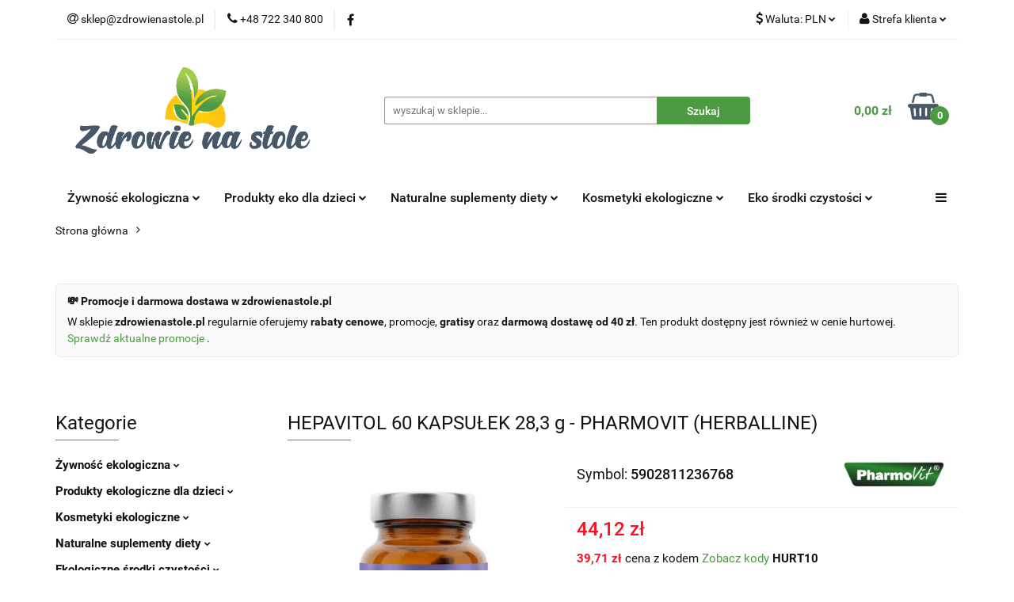

--- FILE ---
content_type: text/html; charset=utf-8
request_url: https://zdrowienastole.pl/HEPAVITOL-60-KAPSULEK-28-3-g-PHARMOVIT-HERBALLINE-p33290
body_size: 46101
content:
<!DOCTYPE html>
<html lang="pl" currency="PLN"  class=" ">
	<head>
		<meta http-equiv="Content-Type" content="text/html; charset=UTF-8" />
		<meta name="description" content="HEPAVITOL 60 KAPSUŁEK 28,3 g - PHARMOVIT (HERBALLINE) SKŁADNIKI Składniki w porcji dziennej: Ekstrakt 4:1 z liści karczocha zwyczajnego 200,00 mg, ekstrakt 4:1 z nasion ostropestu plamistego 200,00 mg, cholina (dwuwinian choliny) 82,00 mg, otoczka kapsułk">
		<meta name="keywords" content="HEPAVITOL,KAPSUŁEK,g,PHARMOVIT,HERBALLINE,SKŁADNIKI,Składniki,porcji,dziennej,Ekstrakt,1,liści,karczocha,zwyczajnego,00,mg,ekstrakt,nasion,ostropestu,plamistego,cholina,dwuwinian,choliny,otoczka,kapsułki,Vcaps®,hydroksypropylometyloceluloza,asparaginian,o">
					<meta name="generator" content="Sky-Shop">
						<meta name="author" content="ZdrowieNaStole.pl - działa na oprogramowaniu sklepów internetowych Sky-Shop.pl">
		<meta name="viewport" content="width=device-width, initial-scale=1.0">
		<meta name="skin_id" content="universal">
		<meta property="og:title" content="HEPAVITOL 60 KAPSUŁEK 28,3 g - PHARMOVIT (HERBALLINE) | Sklep ekologiczny online - ceny hurtowe | zdrowienastole.pl | Darmowa dostawa od 40 zł">
		<meta property="og:description" content="HEPAVITOL 60 KAPSUŁEK 28,3 g - PHARMOVIT (HERBALLINE) SKŁADNIKI Składniki w porcji dziennej: Ekstrakt 4:1 z liści karczocha zwyczajnego 200,00 mg, ekstrakt 4:1 z nasion ostropestu plamistego 200,00 mg, cholina (dwuwinian choliny) 82,00 mg, otoczka kapsułk">
					<meta property="og:image" content="https://zdrowienastole.pl/images/ao-sklep/33000-34000/HEPAVITOL-60-KAPSULEK-28-3-g-PHARMOVIT-HERBALLINE_%5B33376%5D_568.jpg">
			<meta property="og:image:type" content="image/jpeg">
			<meta property="og:image:width" content="568">
			<meta property="og:image:height" content="681">
			<link rel="image_src" href="https://zdrowienastole.pl/images/ao-sklep/33000-34000/HEPAVITOL-60-KAPSULEK-28-3-g-PHARMOVIT-HERBALLINE_%5B33376%5D_568.jpg">
							<link rel="shortcut icon" href="/upload/ao-sklep/favicon.png">
									<link rel="next" href="https://zdrowienastole.pl/HEPAVITOL-60-KAPSULEK-28-3-g-PHARMOVIT-HERBALLINE-p33290/pa/2#scr">
							<link rel="canonical" href="https://zdrowienastole.pl/HEPAVITOL-60-KAPSULEK-28-3-g-PHARMOVIT-HERBALLINE-p33290">
						<title>HEPAVITOL 60 KAPSUŁEK 28,3 g - PHARMOVIT (HERBALLINE) | Sklep ekologiczny online - ceny hurtowe | zdrowienastole.pl | Darmowa dostawa od 40 zł</title>
		

				


    <script type="text/plain" data-cookiecategory="marketing">
        !function(f, b, e, v, n, t, s) {
            if (f.fbq) return;
            n = f.fbq = function() {
                n.callMethod ?
                    n.callMethod.apply(n, arguments) : n.queue.push(arguments)
            };
            if (!f._fbq) f._fbq = n;
            n.push = n;
            n.loaded = !0;
            n.version = '2.0';
            n.queue = [];
            t = b.createElement(e);
            t.async = !0;
            t.src = v;
            s = b.getElementsByTagName(e)[0];
            s.parentNode.insertBefore(t, s)
        }(window,
            document, 'script', 'https://connect.facebook.net/en_US/fbevents.js');
        fbq('init', '347725600439271');

				fbq('track', 'PageView', {}, { eventID: 'PageView.0626483001769701722' } );
				fbq('track', 'ViewContent', {"value":44.12,"currency":"PLN","content_ids":[33290],"content_type":"product","content_name":"HEPAVITOL 60 KAPSUŁEK 28,3 g - PHARMOVIT (HERBALLINE)"}, { eventID: 'ViewContent.0626483001769701722' } );
		    </script>
    <noscript>
        <img height="1" width="1" src="https://www.facebook.com/tr?id=347725600439271&ev=&noscript=1">
    </noscript>

<!-- edrone -->
	<script type="text/plain" data-cookiecategory="marketing">
		(function (srcjs) {
			window._edrone = window._edrone || {};

							_edrone.action_type = 'product_view';
							_edrone.app_id = '67236c6d5fb4d';
							_edrone.version = '1.0.0';
							_edrone.platform_version = '1.0.0';
							_edrone.platform = 'sky_shop';
							_edrone.product_category_ids = '712';
							_edrone.product_category_names = '';
							_edrone.product_urls = 'https%3A%2F%2Fzdrowienastole.pl%2FHEPAVITOL-60-KAPSULEK-28-3-g-PHARMOVIT-HERBALLINE-p33290';
							_edrone.product_availability = '1';
							_edrone.product_ids = '33290';
							_edrone.product_titles = 'HEPAVITOL+60+KAPSU%C5%81EK+28%2C3+g+-+PHARMOVIT+%28HERBALLINE%29';
							_edrone.product_images = 'https%3A%2F%2Fzdrowienastole.pl%2Fimages%2Fao-sklep%2F33000-34000%2FHEPAVITOL-60-KAPSULEK-28-3-g-PHARMOVIT-HERBALLINE_%5B33376%5D_1200.jpg';
							_edrone.product_skus = '5902811236768';
			
			var doc = document.createElement('script');
			doc.type = 'text/javascript';
			doc.async = true;
			doc.src = ('https:' == document.location.protocol ? 'https:' : 'http:') + srcjs;
			var s = document.getElementsByTagName('script')[0];
			s.parentNode.insertBefore(doc, s);
		})("//d3bo67muzbfgtl.cloudfront.net/edrone_2_0.js?app_id=");
	</script>



	
        <script>
        const getCookie = (name) => {
            const pair = document.cookie.split('; ').find(x => x.startsWith(name+'='))
            if (pair) {
                return JSON.parse(pair.split('=')[1])
            }
        }

        const ccCookie = getCookie('cc_cookie')

        window.dataLayer = window.dataLayer || [];
        function gtag(){dataLayer.push(arguments);}

        gtag('consent', 'default', {
            'ad_storage': 'denied',
            'analytics_storage': 'denied',
            'ad_user_data': 'denied',
            'ad_personalization':  'denied',
            'security_storage': 'denied',
            'personalization_storage': 'denied',
            'functionality_storage': 'denied',
            wait_for_update: 500
        });

        // --- MICROSOFT ---
        window.uetq = window.uetq || [];
        window.uetq.push('consent', 'default', {
            'ad_storage': 'denied'
        });

        if (ccCookie) {
            gtag('consent', 'update', {
                'ad_storage': ccCookie.categories.includes('marketing') ? 'granted' : 'denied',
                'analytics_storage': ccCookie.categories.includes('analytics') ? 'granted' : 'denied',
                'ad_user_data': ccCookie.categories.includes('marketing') ? 'granted' : 'denied',
                'ad_personalization':  ccCookie.categories.includes('marketing') ? 'granted' : 'denied',
                'security_storage': 'granted',
                'personalization_storage': 'granted',
                'functionality_storage': 'granted'
            });

            // --- MICROSOFT ---
            window.uetq.push('consent', 'update', {
                'ad_storage': ccCookie.categories.includes('marketing') ? 'granted' : 'denied'
            });
        }

    </script>
        <script async src="https://www.googletagmanager.com/gtag/js?id=G-MM7CT3GL7F"></script>
    <script>
        window.dataLayer = window.dataLayer || [];
        function gtag(){dataLayer.push(arguments);}
        gtag('js', new Date());

        gtag('config', 'G-MM7CT3GL7F');
    </script>
	


	<script>
		var GA_4_PRODUCTS_DATA =  [{"item_id":33290,"item_brand":"PHARMOVIT (suplementy diety)","item_category":null}] ;
			</script>







	<script id="ceneo_opinie" type="text/plain" data-cookiecategory="marketing">(function(w,d,s,i,dl){w._ceneo = w._ceneo || function () {
		w._ceneo.e = w._ceneo.e || []; w._ceneo.e.push(arguments); };
		w._ceneo.e = w._ceneo.e || [];dl=dl===undefined?"dataLayer":dl;
		const f = d.getElementsByTagName(s)[0], j = d.createElement(s); j.defer = true;
		j.src = "https://ssl.ceneo.pl/ct/v5/script.js?accountGuid=" + i + "&t=" +
				Date.now() + (dl ? "&dl=" + dl : ''); f.parentNode.insertBefore(j, f);
	})(window, document, "script", "d7b00ded-8fb9-4dc0-8d5d-09b39f1cb8a7");</script>
		<script type="text/javascript">

			function imageLoaded(element, target = "prev") {
				let siblingElement;
				if (target === "prev") {
					siblingElement = element.previousElementSibling;
				} else if (target === "link") {
					siblingElement = element.parentElement.previousElementSibling;
				}
				if (siblingElement && (siblingElement.classList.contains("fa") || siblingElement.classList.contains("icon-refresh"))) {
					siblingElement.style.display = "none";
				}
			}
			</script>

        
		<link rel="stylesheet" href="/view/new/userContent/ao-sklep/style.css?v=762">
		<style type="text/css">


/* ===== FILM ===== */

  .hero-video-wrap {
    position: relative;
    width: 100%;
    max-height: 480px;          /* wysokość hero – możesz zmienić */
    overflow: hidden;
    border-radius: 8px;         /* opcjonalnie */
    margin-bottom: 25px;
  }

  .hero-video-wrap video {
    width: 100%;
    height: 100%;
    object-fit: cover;          /* idealne dopasowanie */
    display: block;
  }

  /* OPCJONALNY TEKST NA FILMIE (overlay) */
  .hero-video-overlay {
    position: absolute;
    inset: 0;
    display: flex;
    flex-direction: column;
    align-items: center;
    justify-content: center;
    text-align: center;
    padding: 20px;
    color:#cfeeed;
    background: linear-gradient(
      to bottom,
      rgba(0,0,0,0.40),
      rgba(0,0,0,0.15)
    ); /* delikatne przyciemnienie */
  }

  .hero-video-title {
    font-size: 50px;
    font-weight: 700;
    margin-bottom: 8px;

  }

  .hero-video-subtitle {
    font-size: 30px;
    max-width: 650px;
  }

  @media (max-width: 768px) {
    .hero-video-wrap {
      max-height: 340px;
    }
    .hero-video-title {
      font-size: 40px;

    }
    .hero-video-subtitle {
      font-size: 20px;
    }
  }
/* ===== KONNIEC FILM ===== */

/* ===== QUIZ O ZDROWYM ODŻYWIANIU ===== */
.quiz-container {
    max-width: 800px;
    margin: 2rem auto;
    background: #fff;
    padding: 2rem;
    border-radius: 10px;
    box-shadow: 0 4px 10px rgba(0,0,0,0.1);
    max-width: 900px;
    margin: 0 auto;
}

  .qa {
    background: #ffffff;
    padding: 15px 20px;
    border-radius: 8px;
    box-shadow: 0 2px 6px rgba(0,0,0,0.06);
    margin-bottom: 18px;
  }
  #omowienie-quizu .intro {
    background: #ffffff;
    padding: 15px 20px;
    border-radius: 8px;
    box-shadow: 0 2px 6px rgba(0,0,0,0.06);
    margin-bottom: 25px;
  }
  #omowienie-quizu h2 {
    margin-top: 0;
  }
  .label {
    font-weight: bold;
  }
  .remember {
    margin-top: 8px;
    padding: 8px 10px;
    border-left: 3px solid #1a73e8;
    background: #f4f8ff;
    font-size: 14px;
  }
  a.back-link {
    display: inline-block;
    margin-top: 10px;
    color: #1a73e8;
    text-decoration: none;
    font-weight: bold;
  }

.intro h2,
h3 {
    color: #2e7d32;
}

button {
    background: #2e7d32;
    color: white;
    border: none;
    padding: 1rem 2rem;
    font-size: 1rem;
    border-radius: 5px;
    cursor: pointer;
}
button:hover {
    background: #1b5e20;
}

.result {
    margin-top: 2rem;
    padding: 1.5rem;
    background: #e8f5e9;
    border-left: 6px solid #2e7d32;
    border-radius: 5px;
}

/* Kolorowanie odpowiedzi */
.correct {
    background-color: #c8e6c9;
    border: 2px solid #2e7d32;
    border-radius: 6px;
    display: block;
    padding: 6px 10px;
    margin: 3px 0;
}
.wrong {
    background-color: #ffcdd2;
    border: 2px solid #c62828;
    border-radius: 6px;
    display: block;
    padding: 6px 10px;
    margin: 3px 0;
}
.missed {
    background-color: #fff9c4;
    border: 2px dashed #f9a825;
    border-radius: 6px;
    display: block;
    padding: 6px 10px;
    margin: 3px 0;
}

label input {
    margin-right: 8px;
}
/* ===== KONIEC BLOKU QUIZU ===== */

/* ===== PASEK BLACK WEEK ===== */

  #bw-countdown-bar {
    display: block; /* NOWE – ważne dla <a> */  
    width: 100%;
    background: #37B34A;
    color: #fff;
    font-family: system-ui, -apple-system, BlinkMacSystemFont, "Segoe UI", sans-serif;
    text-align: center;
    padding: 18px 10px;
    box-sizing: border-box;
    margin: 15px 0;
    border-radius: 6px;
    cursor: pointer; /* dodane, żeby było widać że pasek jest klikalny */
  }

#bw-countdown-bar .bw-banner-link {
  display: block;
  width: 100%;
  height: 100%;
  color: inherit;
  text-decoration: none;
}



  /* Linia 1 – nagłówek */
  #bw-countdown-bar .bw-label-top {
    font-weight: 700;
    display: block;
    font-size: 22px;
    margin-bottom: 14px;
    letter-spacing: 0.5px;
  }

  /* Linia 3 – komunikat */
  #bw-countdown-bar .bw-info-bottom {
    display: block;
    font-size: 15px;
    margin-top: 14px;
    opacity: 0.9;
  }

  /* Linia 2 – licznik */
  #bw-countdown-bar .bw-time-part {
    display: inline-block;
    margin: 0 6px;
    min-width: 60px;
    padding: 6px 8px;
    border-radius: 4px;
    background: #222;
    font-variant-numeric: tabular-nums;
  }

  #bw-countdown-bar .bw-time-number {
    font-weight: 700;
    font-size: 20px;
    line-height: 1.2;
  }

  #bw-countdown-bar .bw-time-label {
    font-size: 11px;
    text-transform: uppercase;
    opacity: 0.8;
    margin-top: 2px;
  }

  @media (max-width: 480px) {
    #bw-countdown-bar {
      padding: 14px 6px;
    }

    #bw-countdown-bar .bw-label-top {
      font-size: 18px;
      margin-bottom: 10px;
    }

    #bw-countdown-bar .bw-info-bottom {
      font-size: 13px;
      margin-top: 10px;
    }

    #bw-countdown-bar .bw-time-part {
      min-width: 48px;
      margin: 0 3px;
      padding: 4px 5px;
    }

    #bw-countdown-bar .bw-time-number {
      font-size: 16px;
    }
  }
#bw-countdown-bar a {
  color: #FFEB3B !important;     /* żółty brandowy – widoczny na zieleni */
  font-weight: 700;
  text-decoration: underline;
}



/* ===== KONIEC PASEK BLACK WEEK ===== */

/* newsletter poczatek */
.universal-promo-box {
  display: flex;
  flex-wrap: wrap;
  background-color: #f4f9f8;
  border: 1px solid #dce2df;
  border-radius: 12px;
  padding: 20px;
  margin: 30px 0;
  box-shadow: 0 4px 10px rgba(0,0,0,0.05);
  align-items: center;
  font-family: 'Helvetica', sans-serif;
}

.promo-image {
  flex: 0 0 120px;
  margin-right: 20px;
}

.promo-image img {
  max-width: 100%;
  border-radius: 8px;
}

.promo-info {
  flex: 1;
}

.promo-title {
  font-size: 20px;
  margin: 0 0 10px;
  color: #333;
}

.promo-desc {
  font-size: 16px;
  margin-bottom: 15px;
  color: #555;
}

.promo-btn {
  padding: 10px 18px;
  background-color: #28a745;
  color: white;
  text-decoration: none;
  border-radius: 6px;
  font-weight: bold;
}

.promo-btn:hover {
  background-color: #256d46;
}
.promo-box {
  background-color: #f9f9f9;
  border: 2px solid #e0e0e0;
  border-radius: 12px;
  padding: 20px;
  margin: 30px 0;
  box-shadow: 0 4px 8px rgba(0,0,0,0.05);
  text-align: center;
  font-family: 'Helvetica', sans-serif;
}

.promo-text {
  font-size: 18px;
  margin-bottom: 15px;
  color: #333;
}

.newsletter-form {
  display: flex;
  flex-wrap: wrap;
  justify-content: center;
  gap: 10px;
}

.newsletter-form input[type="email"] {
  padding: 10px;
  border: 1px solid #ccc;
  border-radius: 6px;
  flex: 1 1 250px;
  max-width: 300px;
}

.newsletter-form button {
  padding: 10px 20px;
  background-color: #28a745;
  color: white;
  border: none;
  border-radius: 6px;
  cursor: pointer;
}

.newsletter-form button:hover {
  background-color: #218838;
}

/* Popup z podziękowaniem */
.thank-you-popup {
  display: none;
  position: fixed;
  top: 0;
  left: 0;
  width: 100%;
  height: 100%;
  background-color: rgba(0,0,0,0.4);
  justify-content: center;
  align-items: center;
  z-index: 9999;
}

.thank-you-content {
  background: white;
  padding: 30px 40px;
  border-radius: 10px;
  text-align: center;
  box-shadow: 0 6px 12px rgba(0,0,0,0.2);
}

.thank-you-content button {
  margin-top: 15px;
  padding: 8px 16px;
  border: none;
  background-color: #28a745;
  color: white;
  border-radius: 6px;
  cursor: pointer;
}

/* newsletter koniec*/

@media (max-width: 480px) {
    .kdr-description {
      display: none;
    }
  }

  .product-containerx {
    display: flex;
    justify-content: space-around;
    align-items: flex-start;
    margin-top: 20px;
  }
  .productx {
    text-align: center;
    width: 150px; /* Stała szerokość kontenera */
    margin-bottom: 10px;
    overflow: hidden;
    position: relative;
  }
  .productx img {
    width: auto;
    max-height: 250px; /* Maksymalna wysokość obrazka */
    object-fit: cover;
  }
  .text-container {
    width: 100%;
    background-color: rgba(255, 255, 255, 0.8);
    padding: 10px;
    box-sizing: border-box;
    position: relative;
    bottom: 0;
    margin-top: 5px; /* Dodatkowy margines dla tekstu */
  }
  .text-container p {
    font-size: 14px;
    font-weight: bold;
    margin: 0;
  }



.custom-area.mod-custom-area-1 {
  margin-top: 10px; /* Zmniejszony margines górny */
}

/* sekcja oferty miesiąca */

.monthly-offers-section1 {
  margin-top: 0px; /* Odstęp od poprzedniej sekcji */
  padding: 20px; /* Wewnętrzny odstęp */
  background-color: #E0E5E8;
background-image: url('/upload/ao-sklep/images/cropped_background_image_promo_1200x150_corrected.png');
/* Tło sekcji */
background-size: cover;
  text-align: center; /* Wyśrodkowanie tekstu */
box-shadow: 0 4px 8px rgba(0, 0, 0, 0.5);
}

.monthly-offers-section {
  margin-top: 0px; /* Odstęp od poprzedniej sekcji */
  padding: 20px; /* Wewnętrzny odstęp */
  background-color: #f0f0f0; /* Tło sekcji */
  text-align: center; /* Wyśrodkowanie tekstu */
background-image: url('/upload/ao-sklep/images/corrected_clean_background_1200x150_final.png');
/* Tło sekcji */
background-size: cover;
box-shadow: 0 4px 8px rgba(0, 0, 0, 0.5);
}

.monthly-offers-section1 h2 {
  margin-bottom: 15px; /* Odstęp pomiędzy nagłówkiem a linkiem */
}
.monthly-offers-section h2 {
  margin-bottom: 15px; /* Odstęp pomiędzy nagłówkiem a linkiem */
}

.all-offers-link {
  display: inline-block; /* Aby można było zastosować padding */
  padding: 10px 20px; /* Wymiary */
  background-color: #4CAF50; /* Kolor tła linku */
  color: white; /* Kolor tekstu */
  text-decoration: none; /* Usunięcie podkreślenia */
  border-radius: 5px; /* Zaokrąglenie rogów */
}

.all-offers-link:hover {
  background-color: #45a049; /* Ciemniejszy kolor tła linku przy najechaniu */
}
/* koniec sekcja oferty miesiąca */

.table {
  font-family: Arial, sans-serif;
  border-collapse: collapse;
  width: 100%;
}

.table td, .table th {
  border: 1px solid #ddd;
  padding: 8px;
}

.table tr:nth-child(even){background-color: #f2f2f2;}

.table tr:hover {background-color: #ddd;}

.table th {
  padding-top: 12px;
  padding-bottom: 12px;
  text-align: left;
  background-color: #4CAF50;
  color: white;
}



.division-box {
  background-color: #FFFFFF;
border: 2px solid #4C9B43;
  border-radius: 5px;
  box-shadow: 2px 2px 5px rgba(0, 0, 0, 0.2);
}

.division-box a:hover {
  background-color: #4C9B43;

opacity: 0.5;
}

/* dwa lub trzy zdjęcia obok siebie */

.row4 {
  display: flex;
  flex-wrap: wrap;
  justify-content: space-between;
}

.column4 {
  flex-basis: calc(50% - 10px);
  margin-bottom: 20px;
}

.row4 img {
  width: 100%;
  height: auto;
}

@media only screen and (max-width: 600px) {
  .column4 {
    flex-basis: 100%;
  }
}

.row3 {
  display: flex;
  flex-wrap: wrap;
  justify-content: space-between;
}

.column3 {
  flex-basis: calc(33.33% - 10px);
  margin-bottom: 20px;
}

.row3 img {
  width: 100%;
  height: auto;
}

@media only screen and (max-width: 600px) {
  .column3 {
    flex-basis: 100%;
  }
}
/* dwa lub trzy zdjęcia obok siebie */



.bgprocentimg {
    background-image: url('/upload/ao-sklep/images//procent.png');
    background-repeat: no-repeat;
    
}

.bgblog {
    background-image: url('/upload/ao-sklep/images//blog.jpg');
    background-repeat: no-repeat;
    
}

.bgcookbookimg {
    background-image: url('/upload/ao-sklep/images//cook_book.png');
    background-repeat: no-repeat;
    
}

.bgcallimg {
    background-image: url('/upload/ao-sklep/images//Call.png');
    background-repeat: no-repeat;
    
}



.margins1 {
   margin-left: 2%;
   margin-right: 2%;
    
}

.wciecie {
   margin-left: 2%;
    
}



.newsletter.mod-newsletter-2 {
    max-width: 3000px;
}

.category-descriptionbottom h2,
.product-tabs .tab h2 {
    font-size: 14px;
}

.heading.inside {
    margin: 0px;
}


.products-slider.mod-products-slider-2 {
    padding: 0px;
}

/* Ustawienia dla klasy .row1 - trzy obrazki obok siebie */
.row1 {
  display: flex;
  flex-wrap: wrap;
  justify-content: center;
  margin-top: 20px;
  padding: 20px;
    box-shadow: 0px 0px 10px rgba(0,0,0,0.2);
}

.klasa1_row1 {
  font-weight: bold;
  font-size: 18px;
  margin-top: 20px;
}

.klasa2_row1 {
  font-weight: normal;
  font-size: 14px;
  text-align: justify;
}

.column1 {
  flex-basis: calc((100% - 60px) / 3);
  margin: 10px;
  text-align: center;
  flex-grow: 1;
  flex-shrink: 1;
  max-width: 100%;
  display: block;
}

.column1 img {
  max-width: 100%;
  max-height: 300px;
}

@media only screen and (max-width: 767px) {
  .row1 {
    flex-direction: column;
  }

  .column1 {
    flex-basis: calc(100% - 20px);
    margin: 10px 0;
  }
}

 /* styl dla row2 */
  .row2 {
    width: 50%;
    margin: 20px auto 0;
  }

  /* styl dla urządzeń mobilnych */
  @media (max-width: 767px) {
    .row2 {
      width: 100%;
      margin: 0;
    }
  }

.row2 {
  display: flex;
  flex-wrap: wrap;
  justify-content: center;
  margin-top: 20px;
  padding: 20px;
    box-shadow: 0px 0px 10px rgba(0,0,0,0.2);
}



  /* styl dla przycisku */
  .button {
    display: block;
    width: 150px;
    margin: 20px auto 0;
    padding: 10px 20px;
    background-color: #4CAF50;
    color: white;
    text-align: center;
    text-decoration: none;
    border-radius: 5px;
  }

/* Koniec ustawień klasy .row1 - trzy obrazki obok siebie */

/* stopka sky-shop
.footer-rights {
  display: none;
}*/

/* Biogram Paulina Petri */

.author-bio {
  display: flex;
  align-items: center;
  margin-top: 20px;
  background-color: #f5f5f5;
  padding: 20px;
    box-shadow: 0px 0px 10px rgba(0,0,0,0.2);
}

.author-bio img {
  border-radius: 50%;
  width: 300px;
  height: 300px;
  margin-right: 20px;
}

.author-description {
  flex: 1;
}

.author-description h2 {
  font-size: 1.5em;
  margin-bottom: 5px;
}

.author-description p {
  font-size: 1.0em;
  line-height: 1.5;
}


/* Warunkowe stylowanie dla małych ekranów */
@media screen and (max-width: 767px) {
  .author-bio {
    flex-direction: column;
    align-items: center;
  }
  
  .author-bio img {
    margin-right: 0;
    margin-bottom: 20px;
  }
}


/* KONIEC Biogram Paulina Petri */


</style>




<!-- Smartsupp Live Chat script -->
<script type="text/javascript">
var _smartsupp = _smartsupp || {};
_smartsupp.key = '7e5b773d4c83c15609fb663cc937fb6861f14d1c';
window.smartsupp||(function(d) {
  var s,c,o=smartsupp=function(){ o._.push(arguments)};o._=[];
  s=d.getElementsByTagName('script')[0];c=d.createElement('script');
  c.type='text/javascript';c.charset='utf-8';c.async=true;
  c.src='https://www.smartsuppchat.com/loader.js?';s.parentNode.insertBefore(c,s);
})(document);
</script>

<!-- <script charset="UTF-8" src="https://s-eu-1.pushpushgo.com/js/626ec1b4891d62898d3c0741.js" async="async"></script> 

	<script>
		if (!navigator.userAgent.match(/(Android|iPhone|iPod|iPad|IEMobile|Opera Mini)/)) {
			var script = document.createElement('script');
			script.setAttribute('charset', 'UTF-8');
			script.setAttribute('src', 'https://s-eu-1.pushpushgo.com/js/626ec1b4891d62898d3c0741.js');
			script.setAttribute('async', 'async');
			document.head.appendChild(script);
		}
	</script>
-->

<script type="text/javascript">var scr=document.createElement('script');scr.src=('https:'==document.location.protocol?'https://':'http://')+'ssl.ceneo.pl/shops/sw.js?accountGuid=d7b00ded-8fb9-4dc0-8d5d-09b39f1cb8a7';scr.type='text/javascript';document.getElementsByTagName('head')[0].appendChild(scr);</script><noscript><a href="https://www.ceneo.pl/34634-0a" rel="nofollow" target="_blank">Opinie o Nas</a></noscript>
<script type="text/javascript">
  window.addEventListener('load', function() {
    var iframe = document.getElementById('ceneo-widget-small');
    iframe.setAttribute('title', 'Ocena sklepu wg ceneo');
    iframe.style.position = 'fixed';
    iframe.style.top = '70%';
    iframe.style.right = 0;
    iframe.style.transform = 'translateY(-50%)';
  });
</script>


<div id="fastcall" data="zdrowienastolepl"></div>
    <script src="https://fastcall.3way.pl/fastcall-widget.min.js"></script>

<script  type="text/javascript" src="https://trafficscanner.pl/ws2/script/2408/koniec.js"></script>


<!-- Google Tag Manager -->
<script>(function(w,d,s,l,i){w[l]=w[l]||[];w[l].push({'gtm.start':
new Date().getTime(),event:'gtm.js'});var f=d.getElementsByTagName(s)[0],
j=d.createElement(s),dl=l!='dataLayer'?'&l='+l:'';j.async=true;j.src=
'https://www.googletagmanager.com/gtm.js?id='+i+dl;f.parentNode.insertBefore(j,f);
})(window,document,'script','dataLayer','GTM-KM2F2H4Z');</script>
<!-- End Google Tag Manager -->

<!-- Global site tag (gtag.js) - Google Ads: 635201590 -->
<script async src="https://www.googletagmanager.com/gtag/js?id=AW-635201590"></script>
<script>
  window.dataLayer = window.dataLayer || [];
  function gtag(){dataLayer.push(arguments);}
  gtag('js', new Date());

  gtag('config', 'AW-635201590', {'allow_enhanced_conversions':true});




<!-- Meta Pixel Code -->
<script>
!function(f,b,e,v,n,t,s)
{if(f.fbq)return;n=f.fbq=function(){n.callMethod?
n.callMethod.apply(n,arguments):n.queue.push(arguments)};
if(!f._fbq)f._fbq=n;n.push=n;n.loaded=!0;n.version='2.0';
n.queue=[];t=b.createElement(e);t.async=!0;
t.src=v;s=b.getElementsByTagName(e)[0];
s.parentNode.insertBefore(t,s)}(window, document,'script',
'https://connect.facebook.net/en_US/fbevents.js');
fbq('init', '805713310660110');
fbq('track', 'PageView');
</script>
<noscript><img height="1" width="1" style="display:none"
src="https://www.facebook.com/tr?id=805713310660110&ev=PageView&noscript=1"></noscript>
<!-- End Meta Pixel Code -->


<script>
document.addEventListener("DOMContentLoaded", function() {
  const titleElements = document.querySelectorAll('.title');
  for (let i = 0; i < titleElements.length; i++) {
    const titleElement = titleElements[i];
    if (titleElement.textContent.trim() === 'Promocje') {
      titleElement.textContent = 'Nasze propozycje';
      break;
    }
  }
});
</script>


<script>
  window.fbAsyncInit = function() {
    FB.init({
      appId      : '{your-app-id}',
      cookie     : true,
      xfbml      : true,
      version    : '{api-version}'
    });
      
    FB.AppEvents.logPageView();   
      
  };

  (function(d, s, id){
     var js, fjs = d.getElementsByTagName(s)[0];
     if (d.getElementById(id)) {return;}
     js = d.createElement(s); js.id = id;
     js.src = "https://connect.facebook.net/en_US/sdk.js";
     fjs.parentNode.insertBefore(js, fjs);
   }(document, 'script', 'facebook-jssdk'));
</script>

<script>
  function showThankYou(event) {
    event.preventDefault(); // zapobiega przeładowaniu strony
    document.getElementById('thank-you-popup').style.display = 'flex';
  }

  function closeThankYou() {
    document.getElementById('thank-you-popup').style.display = 'none';
  }
</script>
<script>
  document.addEventListener("DOMContentLoaded", function () {
    fetch("/upload/ao-sklep/html/newsletter-box.html")
      .then(res => res.text())
      .then(html => {
        const target = document.getElementById("newsletter-container");
        if (target) {
          target.innerHTML = html;
        }
      });
  });
</script>

<script>
  document.addEventListener("DOMContentLoaded", function () {
    fetch("/upload/ao-sklep/html/promo-box.html")
      .then(res => res.text())
      .then(html => {
        const target = document.getElementById("promo-box-container");
        if (target) {
          target.innerHTML = html;
        }
      });
  });
</script>
		
		<script src="/view/new/scheme/public/_common/js/libs/promise/promise.min.js"></script>
		<script src="/view/new/scheme/public/_common/js/libs/jquery/jquery.min.js"></script>
		<script src="/view/new/scheme/public/_common/js/libs/angularjs/angularjs.min.js"></script>
	</head>
	<body 		  data-coupon-codes-active="1"
		  data-free-delivery-info-active="1"
		  data-generate-pdf-config="PRODUCT_AND_CART"
		  data-hide-price="0"
		  data-is-user-logged-id="0"
		  data-loyalty-points-active="1"
		  data-cart-simple-info-quantity="0"
		  data-cart-simple-info-price="0,00 zł"
		  data-base="PLN"
		  data-used="PLN|zł"
		  data-rates="'PLN':1,'CZK':0.1731"
		  data-decimal-hide="0"
		  data-decimal=","
		  data-thousand=" "
		   data-js-hash="aef3f69229"		  data-gtag-events="true" data-gtag-id="G-MM7CT3GL7F"		  		  class="		  		  		  		  "
		  		  		  		  		  data-hurt-price-type=""
		  data-hurt-price-text=""
		  		  data-tax="23"
	>
		<style>

/* O NAS */
  .zns-about__signature{
    margin-top: 26px;
    font-weight: 600;
    font-size: 17px;
    text-align: right;
  }
  .zns-about{
    max-width: 980px;
    margin: 0 auto;
    padding: 18px 14px;
    font-family: system-ui, -apple-system, "Segoe UI", Roboto, Arial, sans-serif;
    line-height: 1.7;
  }
  .zns-about__header{
    text-align: center;
    margin-bottom: 18px;
  }
  .zns-about__title{
    margin: 0 0 6px 0;
    font-size: 34px;
    line-height: 1.15;
  }
  .zns-about__subtitle{
    margin: 0;
    font-size: 16px;
    opacity: 0.85;
  }
  .zns-about__hero{
    margin: 18px 0 22px 0;
  }
  .zns-about__photo{
    margin: 0;
    overflow: hidden;
    border-radius: 14px;
    box-shadow: 0 10px 26px rgba(0,0,0,.12);
    background: #f5f5f5;
  }
  .zns-about__photo img{
    width: 100%;
    height: auto;
    display: block;
  }
  .zns-about__content h2{
    margin: 0 0 10px 0;
    font-size: 22px;
  }
  .zns-about__content p{
    margin: 0 0 12px 0;
    font-size: 16px;
  }

  /* mobilki */
  @media (max-width: 520px){
    .zns-about__title{ font-size: 28px; }
    .zns-about{ padding: 14px 12px; }
  }



/* ===== REGULAMIN – tylko wygląd, bez zmian w treści ===== */

/* tło/sekcja z obrazkiem (jeśli masz img w tle, zostaje; poniżej tylko bezpieczne formatowanie) */
.bgregulaminimg{
  width: 100%;
  box-sizing: border-box;
  padding: 22px 12px;
}

/* koniec o nas */


/* główny kontener z treścią */
.bgregulaminimg .margins1{
  max-width: 980px;
  margin: 0 auto;
  box-sizing: border-box;

  background: #ffffff;
  border: 1px solid rgba(0,0,0,0.08);
  border-radius: 14px;
  padding: 26px 22px;

  font-family: system-ui, -apple-system, BlinkMacSystemFont, "Segoe UI", Roboto, Arial, sans-serif;
  font-size: 16px;
  line-height: 1.65;
  color: #1f2937;

  box-shadow: 0 10px 26px rgba(0,0,0,0.06);
}

/* responsywność */
@media (max-width: 640px){
  .bgregulaminimg{ padding: 14px 8px; }
  .bgregulaminimg .margins1{
    padding: 18px 14px;
    border-radius: 12px;
    font-size: 15.5px;
  }
}

/* akapity */
.bgregulaminimg .margins1 p{
  margin: 10px 0;
}

/* pogrubione tytuły sekcji w <p><strong> */
.bgregulaminimg .margins1 p > strong:first-child{
  display: inline-block;
  margin-top: 8px;
  font-size: 18px;
  color: #111827;
}

/* nagłówki h3 (u Ciebie: 7 i 8) */
.bgregulaminimg .margins1 h3{
  margin: 22px 0 10px;
  font-size: 18px;
  line-height: 1.25;
  color: #111827;
  padding-top: 12px;
  border-top: 1px solid rgba(0,0,0,0.08);
}

/* wcięcia z klasy wciecie */
.bgregulaminimg .margins1 .wciecie{
  padding-left: 14px;
  border-left: 3px solid rgba(55,179,74,0.35); /* nawiązanie do Twojej zieleni */
  margin-left: 2px;
}

/* listy: lepsza czytelność i odstępy */
.bgregulaminimg .margins1 ol{
  margin: 10px 0 14px 20px;
  padding: 0;
}
.bgregulaminimg .margins1 li{
  margin: 8px 0;
}
.bgregulaminimg .margins1 ol ol{
  margin-top: 8px;
  margin-bottom: 0;
}

/* czytelniejsze elementy typu "ważne" */
.bgregulaminimg .margins1 strong{
  color: #111827;
}

/* delikatny “oddech” przed kolejnymi dużymi blokami */
.bgregulaminimg .margins1 p + ol{
  margin-top: 8px;
}

/* poprawa łamania długich ciągów (np. adresy, NIP) */
.bgregulaminimg .margins1{
  word-break: break-word;
  overflow-wrap: anywhere;
}

/* Tabela na stronach regulaminowych */
.reg-table-wrap { overflow-x: auto; }
.reg-table { width: 100%; border-collapse: collapse; }
.reg-table th, .reg-table td { padding: 10px 12px; border: 1px solid rgba(0,0,0,0.12); text-align: left; vertical-align: top; }
.reg-table thead th { font-weight: 700; }
.reg-table tbody tr:nth-child(even) { background: rgba(0,0,0,0.03); }


/* ===== KONIEC REGULAMIN – tylko wygląd, bez zmian w treści ===== */


#gratisy-toggle{
  display:flex !important;
  align-items:center !important;
  justify-content:space-between !important;

  width:100% !important;
  padding:16px 18px !important;

  background:#f6fff8 !important;        /* delikatna zieleń tła */
  border:2px solid #37B34A !important;  /* mocniejsza ramka */
  border-radius:10px !important;

  color:#1f7a3a !important;
  font-size:16px !important;
  font-weight:700 !important;
  line-height:1.3 !important;

  cursor:pointer !important;
}

#gratisy-toggle::before{
  content:"🎁";
  margin-right:10px;
  font-size:18px;
}

#gratisy-toggle::after{
  content:"▾" !important;
  font-size:18px !important;
  transition:transform .2s ease !important;
}

#gratisy-toggle[aria-expanded="true"]::after{
  transform:rotate(180deg);
}

#gratisy-toggle:hover{
  background:#eafff0 !important;
}
.gratisy-hint{
  margin-top: 14px;
  padding: 12px 14px;
  background: #f6f9f6;
  border: 1px solid #dfe8df;
  border-radius: 8px;
  font-size: 14px;
  line-height: 1.4;
  color: #2f4f2f;
}
  .gratisy-banner{
    margin: 16px 0;
  }
  .gratisy-banner__link{
    display:block;
    border-radius: 10px;
    overflow: hidden;
  }
  .gratisy-banner img{
    display:block;
    width:100%;
    height:auto;
  }
@media (max-width: 768px) {

  .reg-table-wrap {
    overflow-x: auto;
    -webkit-overflow-scrolling: touch;
  }

  .reg-table {
    min-width: 700px;   /* tabela NIE ściska się */
    border-collapse: collapse;
  }

  .reg-table th,
  .reg-table td {
    white-space: nowrap; /* czytelność */
  }

}

.osavi-promo-wrap {
  display: flex;
  gap: 28px;
  align-items: center;
  margin: 40px 0;
  padding: 28px;
  border-radius: 16px;
  background: linear-gradient(135deg, #1f7a3f, #37b34a);
  color: #fff;
  box-shadow: 0 12px 30px rgba(0,0,0,0.18);
}

.osavi-promo-text {
  flex: 1;
}

.osavi-promo-text h2 {
  margin: 0 0 12px;
  font-size: 30px;
}

.osavi-promo-text p {
  font-size: 18px;
  line-height: 1.45;
  margin-bottom: 14px;
}

.osavi-promo-text ul {
  margin: 0 0 18px;
  padding-left: 18px;
  font-size: 16px;
}

.osavi-promo-text li {
  margin-bottom: 6px;
}

.osavi-cta {
  display: inline-block;
  background: #ffffff;
  color: #1f7a3f;
  padding: 13px 22px;
  border-radius: 9px;
  font-weight: 800;
  text-decoration: none;
  transition: all 0.2s ease;
}

.osavi-cta:hover {
  background: #f1f1f1;
  transform: translateY(-2px);
}

.osavi-note {
  margin-top: 10px;
  font-size: 13px;
  opacity: 0.9;
}

.osavi-promo-img {
  flex: 0 0 240px;
  text-align: center;
}

.osavi-promo-img img {
  max-width: 100%;
  border-radius: 12px;
  background: #fff;
  padding: 10px;
}

/* RESPONSIVE */
@media (max-width: 768px) {
  .osavi-promo-wrap {
    flex-direction: column;
    text-align: center;
  }

  .osavi-promo-img {
    flex: none;
  }
}


</style>



<!-- Google Tag Manager (noscript) -->
<noscript><iframe src="https://www.googletagmanager.com/ns.html?id=GTM-KM2F2H4Z"
height="0" width="0" style="display:none;visibility:hidden"></iframe></noscript>
<!-- End Google Tag Manager (noscript) -->

<!-- Start of LiveChat (www.livechatinc.com) code  -->
<script>
    window.__lc = window.__lc || {};
    window.__lc.license = 12900459;
    ;(function(n,t,c){function i(n){return e._h?e._h.apply(null,n):e._q.push(n)}var e={_q:[],_h:null,_v:"2.0",on:function(){i(["on",c.call(arguments)])},once:function(){i(["once",c.call(arguments)])},off:function(){i(["off",c.call(arguments)])},get:function(){if(!e._h)throw new Error("[LiveChatWidget] You can't use getters before load.");return i(["get",c.call(arguments)])},call:function(){i(["call",c.call(arguments)])},init:function(){var n=t.createElement("script");n.async=!0,n.type="text/javascript",n.src="https://cdn.livechatinc.com/tracking.js",t.head.appendChild(n)}};!n.__lc.asyncInit&&e.init(),n.LiveChatWidget=n.LiveChatWidget||e}(window,document,[].slice))
</script>
<noscript><a href="https://www.livechatinc.com/chat-with/12900459/" rel="nofollow">Chat with us</a>, powered by <a href="https://www.livechatinc.com/?welcome" rel="noopener nofollow" target="_blank">LiveChat</a></noscript>
<!-- End of LiveChat code -->


<!-- Pixel Code for https://app.notipack.com/ -->
<script async src="https://app.notipack.com/pixel/tjtqc5i9y1eyuei77hv1eudzy29h3l0l"></script>
<!-- END Pixel Code -->
		
					
<!-- Google Tag Manager (noscript) -->
<noscript>
    <iframe src="https://www.googletagmanager.com/ns.html?id=G-MM7CT3GL7F"
                  height="0" width="0" style="display:none;visibility:hidden"></iframe>
</noscript>
<!-- End Google Tag Manager (noscript) -->
		


<div id="aria-live" role="alert" aria-live="assertive" class="sr-only">&nbsp;</div>
<main class="skyshop-container" data-ng-app="SkyShopModule">
		

<div data-ng-controller="CartCtrl" data-ng-init="init({type: 'QUICK_CART', turnOffSales: 0})">
		
<md-sidenav ng-cloak md-component-id="mobile-cart" class="md-sidenav-right position-fixed" sidenav-swipe>
    <md-content layout-padding="">
        <div class="dropdown dropdown-quick-cart">
            
  <ul data-ng-if="data.cartSelected || data.hidePrice" class="quick-cart-products-wrapper products">
    <li data-ng-if="!data.cartSelected.items.length" class="quick-cart-empty-wrapper">
      <div class="quick-cart-empty-title">
        Koszyk jest pusty
      </div>
    </li>
    <li data-ng-if="data.cartSelected.items.length && item.type !== 'GRATIS_PRODUCT'" class="quick-cart-products__item" data-nosnippet data-ng-repeat="item in data.cartSelected.items track by item.id">
      <div class="container-fluid">
        <div class="row product">
          <div>
            <button data-ng-click="openProductPage(item.product)" data-ng-disabled="isApiPending">
              <img class="product-image"
                   data-ng-srcset="[{[item.product.photo.url]}] 125w"
                   sizes="(max-width: 1200px) 125px, 125px"
                   data-ng-src="[{[item.product.photo.url]}]"
                   alt="[{[item.product.name]}]"/>
            </button>
          </div>
          <div>
            <button data-ng-click="openProductPage(item.product)" data-ng-disabled="isApiPending">
              <span class="product-name" data-ng-bind="item.product.name"></span>
            </button>
            <span class="product-total">
            <span data-ng-bind="item.quantity"></span> x <span data-ng-bind-html="item.unitPriceSummary | priceFormat:''"></span>
          </span>
          </div>
          <div>
            <i class="close-shape"
               is-disabled="isApiPending"
               remove-list-item
               parent-selector-to-remove="'li'"
               collapse-animation="true"
               click="deleteCartItem(item.id)"></i>
          </div>
        </div>
      </div>
    </li>
  </ul>
  <div data-ng-if="data.cartSelected || data.hidePrice" class="quick-cart-products-actions">
    <div class="quick-cart-products-actions__summary">
      <div data-ng-if="cartFinalDiscountByFreeDelivery() || (data.cartFreeDelivery && data.cartFreeDelivery.status !== data.cartFreeDeliveryStatuses.NOT_AVAILABLE)" class="quick-cart-products-actions__summary-delivery">
        <div data-ng-if="!cartFinalDiscountByFreeDelivery()  && data.cartFreeDelivery.missingAmount > 0" class="summary-element cart-is-free-shipment">
          <span>Do bezpłatnej dostawy brakuje</span>
          <span data-ng-bind-html="data.cartFreeDelivery | priceFormat: ''">-,--</span>
        </div>
        <div data-ng-if="cartFinalDiscountByFreeDelivery() || data.cartFreeDelivery.missingAmount <= 0" class="summary-element free-shipment-wrapper">
          <i class="fa fa-truck"></i>
          <span class="value-upper free-shipment-info">Darmowa dostawa!</span>
        </div>
        <div>
        </div>
      </div>

      <div class="quick-cart-products-actions__summary-total-price">
        <span>Suma </span>
        <span data-ng-if="!data.hidePrice" class="value" data-ng-bind-html="data.cartSelected.priceSummary | priceFormat:'':true">0,00 zł</span>
        <span data-ng-if="data.hidePrice" class="hide-price-text"></span>
      </div>
            <div class="quick-cart-products-actions__summary-discount-info" data-ng-if="data.cartSelected.priceSummary.final.gross != data.cartSelected.priceSummary.base.gross">
        <small>Cena uwzględnia rabaty</small>
      </div>
    </div>
    <button data-ng-disabled="isApiPending" type="button" class="btn btn-primary btn-block" data-ng-click="goToCart()">
      Realizuj zamówienie
    </button>
  </div>
  <!--googleon: all-->
        </div>
    </md-content>
</md-sidenav>		<header id="header" class="mod-header-3 ">
				
<section class="mobile-search">
  <span class="title">Szukaj</span>
  <i class="close-shape"></i>
    <form method="GET" action="/category/#top">
      <div class="row">
        <div class="mobile-search-input-wrapper clearbox">
          <input class="input-field core_quickSearchAjax" type="text" name="q" product-per-page="4" value="" placeholder="wyszukaj w sklepie..." autocomplete="off"  />
          <i class="clearbox_button"></i>
                  </div>
        <div class="mobile-search-btn-wrapper">
          <input type="submit" value="Szukaj" class="btn btn-primary btn-block">
        </div>
      </div>
              
<div class="search_dropdown_inner_wrapper search-container core_quickSearchAjaxHints hidden">
  <div class="search">
    <div class="search-loading">
      <i class="fa fa-refresh fa-spin fa-3x fa-fw"></i>
    </div>
    <div class="search-information hidden">
      <span class="information"></span>
    </div>
    <table class="search-results">
      <tr class="search-result-pattern hidden" data-id="{{:id:}}">
        <td class="search-img">
          <img src="/view/new/img/transparent.png" data-src="{{:image:}}_60.jpg" alt="" />
          <a href="#{{:url:}}" class="link"></a>
        </td>
        <td class="search-info">
          <span class="title">{{:name:}}</span>
          <a href="#{{:url:}}" class="link"></a>
        </td>
        <td class="search-price">
          <span class="price-normal {{:is_discount:}}">
            <span class="core_priceFormat" data-price="{{:price:}}"></span>
          </span>
          <span class="price-special">
            <span class="core_priceFormat" data-price="{{:price_discount:}}"></span>
          </span>
          <a href="#{{:url:}}" class="link"></a>
        </td>
      </tr>
    </table>
    <div class="search-count hidden">
      Znaleziono produktów: <span class="count"></span>
    </div>
  </div>
</div>
          </form>
</section>
		<div class="header_inner_wrapper">
			
			<section class="top_bar">
				<div class="sky-container">
					<div class="top_bar_inner_wrapper">
						<div class="top_bar_item left">
							
<div class="top_bar_item_list_wrapper">
  <ul class="top_bar_item_list">
        <li data-type="email" class="top_bar_item_list_item hidden-on-mobile" id="top_bar_item_list_item_email">
                  <a href="mailto:sklep@zdrowienastole.pl">
            <div class="top_bar_item_list_item_icon" id="top_bar_item_list_item_email_icon">
              <span class="helper-icon">
                <i class="fa fa-at"></i>
              </span>
            </div>
            <span class="helper-text">
              sklep@zdrowienastole.pl
            </span>
          </a>
                  </li>
              <li data-type="phone" class="top_bar_item_list_item hidden-on-mobile" id="top_bar_item_list_item_phone">
                      <a href="tel:+48 722 340 800">
              <div class="top_bar_item_list_item_icon" id="top_bar_item_list_item_phone_icon">
                <span class="helper-icon">
                  <i class="fa fa-phone"></i>
                </span>
              </div>
              <span class="helper-text">
                +48 722 340 800
              </span>
            </a>
                </li>
                      <li data-type="social-sm_facebook" class="top_bar_item_list_item top_bar_item_list_item_social_media hidden-on-mobile" ng-non-bindable>
            <a href="https://www.facebook.com/Zdrowie-Na-Stole-103594668071055" rel="nofollow" target="_blank">
                <div class="top_bar_item_list_item_social_media">
                                    <span class="top_bar_item_list_item_social_media_icon" id="top_bar_item_list_item_social_media_icon_fb">
                    <i class="fa fa-facebook"></i>
                  </span>
                                  </div>
            </a>
        </li>
                                                                                                                                            <li id="mobile-open-contact" class="top_bar_item_list_item top_bar_item_list_item_contact hidden-on-desktop">
          <a href="#">
            <div class="top_bar_item_list_item_item_social_envelope_icon">
              <span class="helper-icon">
                <i class="fa fa-envelope"></i>
              </span>
              <span class="helper-arrow">
                <i class="fa fa-chevron-down"></i>
              </span>
            </div>
          </a>
      </li>
      </ul>
</div>						</div>
						<div class="top_bar_item right">
							
<div class="top_bar_item_list_wrapper">
    <ul class="top_bar_item_list">
                            <li class="top_bar_item_list_item currency">
                <div class="top_bar_item_list_item_currency_icon">
                    <span class="helper-icon">
                        <i class="fa fa-usd"></i>
                    </span>
                    <span class="helper-text">
                        Waluta: <span data-select-currency-name>PLN</span>
                    </span> 
                    <span class="helper-arrow">
                        <i class="fa fa-chevron-down"></i>
                    </span>
                </div>
                <div class="dropdown">
                    <ul>
                                                    <li class="active" data-select-currency-active>
                                <a href="#" data-select-currency="PLN|zł">PLN</a>
                            </li>
                                                    <li class="" data-select-currency-active>
                                <a href="#" data-select-currency="CZK|Kč">CZK</a>
                            </li>
                                            </ul>
                </div>
            </li>
                <li class="top_bar_item_list_item user-menu">
            
  <div class="header_top_bar_social_user_icon">
    <span class="helper-icon">
      <i class="fa fa-user"></i>
    </span>
          <span class="hidden-on-mobile">
        Strefa klienta
      </span>
      <span class="helper-arrow">
        <i class="fa fa-chevron-down"></i>      </span> 
  </div>
  <div class="dropdown">
    <ul>
      <li>
        <a href="/login/">Zaloguj się</a>
      </li>
      <li>
        <a href="/register/">Zarejestruj się</a>
      </li>
            <li>
        <a href="/ticket/add/" rel="nofollow">Dodaj zgłoszenie</a>
      </li>
            <li>
        <a href="#" data-cc="c-settings" rel="nofollow">Zgody cookies</a>
      </li>
          </ul>
  </div>
        </li>
                    <li  data-ng-click="openMobileCart($event)" data-ng-mouseenter="loadMobileCart()" class="top_bar_item_list_item quick-cart  hidden-on-desktop ">
                <div class="top_bar_item_list_item_cart_icon">
                    <span class="helper-icon">
                        <i class="fa fa-shopping-basket"></i>
                    </span>
                    <span class="helper-text">
                        Koszyk
                    </span>
                    <span class="helper-text-amount">
                        <span class="helper-cart-left-bracket">(</span>
                        <span data-ng-bind="data.cartAmount">0</span>
                        <span class="helper-cart-right-bracket">)</span>
                    </span>
                    <span class="helper-arrow">
                        <i class="fa fa-chevron-down"></i>
                    </span>
                </div>
                                <div data-ng-if="data.initCartAmount" class="dropdown dropdown-quick-cart">
                    
  <ul data-ng-if="data.cartSelected || data.hidePrice" class="quick-cart-products-wrapper products">
    <li data-ng-if="!data.cartSelected.items.length" class="quick-cart-empty-wrapper">
      <div class="quick-cart-empty-title">
        Koszyk jest pusty
      </div>
    </li>
    <li data-ng-if="data.cartSelected.items.length && item.type !== 'GRATIS_PRODUCT'" class="quick-cart-products__item" data-nosnippet data-ng-repeat="item in data.cartSelected.items track by item.id">
      <div class="container-fluid">
        <div class="row product">
          <div>
            <button data-ng-click="openProductPage(item.product)" data-ng-disabled="isApiPending">
              <img class="product-image"
                   data-ng-srcset="[{[item.product.photo.url]}] 125w"
                   sizes="(max-width: 1200px) 125px, 125px"
                   data-ng-src="[{[item.product.photo.url]}]"
                   alt="[{[item.product.name]}]"/>
            </button>
          </div>
          <div>
            <button data-ng-click="openProductPage(item.product)" data-ng-disabled="isApiPending">
              <span class="product-name" data-ng-bind="item.product.name"></span>
            </button>
            <span class="product-total">
            <span data-ng-bind="item.quantity"></span> x <span data-ng-bind-html="item.unitPriceSummary | priceFormat:''"></span>
          </span>
          </div>
          <div>
            <i class="close-shape"
               is-disabled="isApiPending"
               remove-list-item
               parent-selector-to-remove="'li'"
               collapse-animation="true"
               click="deleteCartItem(item.id)"></i>
          </div>
        </div>
      </div>
    </li>
  </ul>
  <div data-ng-if="data.cartSelected || data.hidePrice" class="quick-cart-products-actions">
    <div class="quick-cart-products-actions__summary">
      <div data-ng-if="cartFinalDiscountByFreeDelivery() || (data.cartFreeDelivery && data.cartFreeDelivery.status !== data.cartFreeDeliveryStatuses.NOT_AVAILABLE)" class="quick-cart-products-actions__summary-delivery">
        <div data-ng-if="!cartFinalDiscountByFreeDelivery()  && data.cartFreeDelivery.missingAmount > 0" class="summary-element cart-is-free-shipment">
          <span>Do bezpłatnej dostawy brakuje</span>
          <span data-ng-bind-html="data.cartFreeDelivery | priceFormat: ''">-,--</span>
        </div>
        <div data-ng-if="cartFinalDiscountByFreeDelivery() || data.cartFreeDelivery.missingAmount <= 0" class="summary-element free-shipment-wrapper">
          <i class="fa fa-truck"></i>
          <span class="value-upper free-shipment-info">Darmowa dostawa!</span>
        </div>
        <div>
        </div>
      </div>

      <div class="quick-cart-products-actions__summary-total-price">
        <span>Suma </span>
        <span data-ng-if="!data.hidePrice" class="value" data-ng-bind-html="data.cartSelected.priceSummary | priceFormat:'':true">0,00 zł</span>
        <span data-ng-if="data.hidePrice" class="hide-price-text"></span>
      </div>
            <div class="quick-cart-products-actions__summary-discount-info" data-ng-if="data.cartSelected.priceSummary.final.gross != data.cartSelected.priceSummary.base.gross">
        <small>Cena uwzględnia rabaty</small>
      </div>
    </div>
    <button data-ng-disabled="isApiPending" type="button" class="btn btn-primary btn-block" data-ng-click="goToCart()">
      Realizuj zamówienie
    </button>
  </div>
  <!--googleon: all-->
                </div>
                            </li>
            </ul>
</div>
						</div>
					</div>
				</div>
			</section>
			<section class="header_middle_content">
				<div class="sky-container">
					<div class="header_middle_content_inner_wrapper">
						<a href="/" class="header_middle_content_logo">
							<img src="/upload/ao-sklep/logos//ZdrowieNaStole_Logo_PNG.png" data-src-old-browser="" alt=" ZdrowieNaStole.pl " />
						</a>
						<ul class="mobile-actions">
							<li id="mobile-open-search">
								<i class="fa fa-search"></i>
							</li>
							<li id="mobile-open-menu">
								<i class="fa fa-bars"></i>
							</li>
						</ul>
						<div class="header_middle_content_searchbox search-box ">
							<form method="GET" action="/category/#top">
								<div class="header_middle_content_searchbox_input_wrapper">
									<input cy-data="headerSearch" class="input-field core_quickSearchAjax" type="text" name="q" value="" placeholder="wyszukaj w sklepie..." autocomplete="off"  />
																	</div>
								<div class="header_middle_content_searchbox_button_wrapper">
									<input type="submit" value="Szukaj" class="btn btn-primary btn-block">
																		
<div class="search_dropdown_inner_wrapper search-container core_quickSearchAjaxHints hidden">
  <div class="search">
    <div class="search-loading">
      <i class="fa fa-refresh fa-spin fa-3x fa-fw"></i>
    </div>
    <div class="search-information hidden">
      <span class="information"></span>
    </div>
    <table class="search-results">
      <tr class="search-result-pattern hidden" data-id="{{:id:}}">
        <td class="search-img">
          <img src="/view/new/img/transparent.png" data-src="{{:image:}}_60.jpg" alt="" />
          <a href="#{{:url:}}" class="link"></a>
        </td>
        <td class="search-info">
          <span class="title">{{:name:}}</span>
          <a href="#{{:url:}}" class="link"></a>
        </td>
        <td class="search-price">
          <span class="price-normal {{:is_discount:}}">
            <span class="core_priceFormat" data-price="{{:price:}}"></span>
          </span>
          <span class="price-special">
            <span class="core_priceFormat" data-price="{{:price_discount:}}"></span>
          </span>
          <a href="#{{:url:}}" class="link"></a>
        </td>
      </tr>
    </table>
    <div class="search-count hidden">
      Znaleziono produktów: <span class="count"></span>
    </div>
  </div>
</div>
																	</div>
							</form>
						</div>
												
<div cy-data="headerCart" class="header_middle_content_quick_cart_wrapper quick-cart">
  <a data-ng-click="openMobileCart($event)" data-ng-mouseenter="loadMobileCart()" href="/cart/" class="header_middle_content_quick_cart" rel="nofollow">
    <div class="header_middle_content_quick_cart_price price"><span data-ng-bind-html="data.cartPriceSummary | priceFormat:'':false:'final':'0,00 zł'">0,00 zł</span></div>
    <i class="fa fa-shopping-basket"></i>
    <div class="header_middle_content_quick_cart_counter counter"><span data-ng-bind="data.cartAmount">0</span></div>
  </a>
    <div ng-cloak data-ng-if="data.initCartAmount" class="dropdown dropdown-quick-cart">
    
  <ul data-ng-if="data.cartSelected || data.hidePrice" class="quick-cart-products-wrapper products">
    <li data-ng-if="!data.cartSelected.items.length" class="quick-cart-empty-wrapper">
      <div class="quick-cart-empty-title">
        Koszyk jest pusty
      </div>
    </li>
    <li data-ng-if="data.cartSelected.items.length && item.type !== 'GRATIS_PRODUCT'" class="quick-cart-products__item" data-nosnippet data-ng-repeat="item in data.cartSelected.items track by item.id">
      <div class="container-fluid">
        <div class="row product">
          <div>
            <button data-ng-click="openProductPage(item.product)" data-ng-disabled="isApiPending">
              <img class="product-image"
                   data-ng-srcset="[{[item.product.photo.url]}] 125w"
                   sizes="(max-width: 1200px) 125px, 125px"
                   data-ng-src="[{[item.product.photo.url]}]"
                   alt="[{[item.product.name]}]"/>
            </button>
          </div>
          <div>
            <button data-ng-click="openProductPage(item.product)" data-ng-disabled="isApiPending">
              <span class="product-name" data-ng-bind="item.product.name"></span>
            </button>
            <span class="product-total">
            <span data-ng-bind="item.quantity"></span> x <span data-ng-bind-html="item.unitPriceSummary | priceFormat:''"></span>
          </span>
          </div>
          <div>
            <i class="close-shape"
               is-disabled="isApiPending"
               remove-list-item
               parent-selector-to-remove="'li'"
               collapse-animation="true"
               click="deleteCartItem(item.id)"></i>
          </div>
        </div>
      </div>
    </li>
  </ul>
  <div data-ng-if="data.cartSelected || data.hidePrice" class="quick-cart-products-actions">
    <div class="quick-cart-products-actions__summary">
      <div data-ng-if="cartFinalDiscountByFreeDelivery() || (data.cartFreeDelivery && data.cartFreeDelivery.status !== data.cartFreeDeliveryStatuses.NOT_AVAILABLE)" class="quick-cart-products-actions__summary-delivery">
        <div data-ng-if="!cartFinalDiscountByFreeDelivery()  && data.cartFreeDelivery.missingAmount > 0" class="summary-element cart-is-free-shipment">
          <span>Do bezpłatnej dostawy brakuje</span>
          <span data-ng-bind-html="data.cartFreeDelivery | priceFormat: ''">-,--</span>
        </div>
        <div data-ng-if="cartFinalDiscountByFreeDelivery() || data.cartFreeDelivery.missingAmount <= 0" class="summary-element free-shipment-wrapper">
          <i class="fa fa-truck"></i>
          <span class="value-upper free-shipment-info">Darmowa dostawa!</span>
        </div>
        <div>
        </div>
      </div>

      <div class="quick-cart-products-actions__summary-total-price">
        <span>Suma </span>
        <span data-ng-if="!data.hidePrice" class="value" data-ng-bind-html="data.cartSelected.priceSummary | priceFormat:'':true">0,00 zł</span>
        <span data-ng-if="data.hidePrice" class="hide-price-text"></span>
      </div>
            <div class="quick-cart-products-actions__summary-discount-info" data-ng-if="data.cartSelected.priceSummary.final.gross != data.cartSelected.priceSummary.base.gross">
        <small>Cena uwzględnia rabaty</small>
      </div>
    </div>
    <button data-ng-disabled="isApiPending" type="button" class="btn btn-primary btn-block" data-ng-click="goToCart()">
      Realizuj zamówienie
    </button>
  </div>
  <!--googleon: all-->
  </div>
  
</div>											</div>
				</div>
			</section>
			<section class="menu-wrapper">
				<div class="sky-container">
					<div class="menu menu-calculate smart-menu" data-action="inline">
						<ul class="header_bottom_content_list">
							
    <li class="header_bottom_content_list_item full-width ">
              <a class="header_bottom_content_list_item_anchor">
              Żywność ekologiczna
        <span class="helper-arrow">
          <i class="fa fa-chevron-down"></i>
        </span>
      </a>
      <div class="dropdown">
        <div class="row">
                                    <div class="col-xs-12 col-sm-4 col-md-3">
                <div class="cat-title more">
                  <a href="/Zywnosc-ekologiczna-c788">Żywność ekologiczna</a>
                </div>
                                  <ul class="header_bottom_content_list_dropdown">
                                          <li class="header_bottom_content_list_dropdown_item">
                        <a href="/Owoce-i-warzywa-c624">Owoce i warzywa</a>
                      </li>
                                          <li class="header_bottom_content_list_dropdown_item">
                        <a href="/Produkty-bezglutenowe">Produkty bezglutenowe</a>
                      </li>
                                          <li class="header_bottom_content_list_dropdown_item">
                        <a href="/Produkty-KETO-c1065">Produkty KETO</a>
                      </li>
                                          <li class="header_bottom_content_list_dropdown_item">
                        <a href="/Budynie-galaretki-kisiele-c553">Budynie, galaretki, kisiele</a>
                      </li>
                                          <li class="header_bottom_content_list_dropdown_item">
                        <a href="/Czekolady-BIO-c564">Czekolady BIO</a>
                      </li>
                                          <li class="header_bottom_content_list_dropdown_item">
                        <a href="/Glony-algi-wodorosty-c554">Glony, algi, wodorosty</a>
                      </li>
                                          <li class="header_bottom_content_list_dropdown_item">
                        <a href="/Kakao-naturalne-karob-c566">Kakao naturalne, karob</a>
                      </li>
                                          <li class="header_bottom_content_list_dropdown_item">
                        <a href="/Kremy-czekoladowe-i-orzechowe-ekologiczne-c565">Kremy czekoladowe i orzechowe - ekologiczne</a>
                      </li>
                                          <li class="header_bottom_content_list_dropdown_item">
                        <a href="/Cukry-zamienniki-cukru-c622">Cukry, zamienniki cukru</a>
                      </li>
                                          <li class="header_bottom_content_list_dropdown_item">
                        <a href="/Weganskie-zamienniki-miesa-c1039">Wegańskie zamienniki mięsa</a>
                      </li>
                                          <li class="header_bottom_content_list_dropdown_item">
                        <a href="/Dzemy-musy-desery-c628">Dżemy, musy, desery</a>
                      </li>
                                          <li class="header_bottom_content_list_dropdown_item">
                        <a href="/Grzyby-c555">Grzyby</a>
                      </li>
                                          <li class="header_bottom_content_list_dropdown_item">
                        <a href="/Kawy-ekologiczne-c556">Kawy ekologiczne</a>
                      </li>
                                          <li class="header_bottom_content_list_dropdown_item">
                        <a href="/Herbaty-ekologiczne-c816">Herbaty ekologiczne</a>
                      </li>
                                          <li class="header_bottom_content_list_dropdown_item">
                        <a href="/Mieszanki-do-wypieku-chleba-i-ciast">Mieszanki do wypieku chleba i ciast</a>
                      </li>
                                          <li class="header_bottom_content_list_dropdown_item">
                        <a href="/Kuchnie-swiata-c115">Kuchnie świata</a>
                      </li>
                                          <li class="header_bottom_content_list_dropdown_item">
                        <a href="/Miody-ekologiczne-c581">Miody ekologiczne</a>
                      </li>
                                          <li class="header_bottom_content_list_dropdown_item">
                        <a href="/Makarony-BIO-c63">Makarony BIO</a>
                      </li>
                                          <li class="header_bottom_content_list_dropdown_item">
                        <a href="/Ryz-naturalny-c819">Ryż naturalny</a>
                      </li>
                                          <li class="header_bottom_content_list_dropdown_item">
                        <a href="/Maki-ekologiczne-c54">Mąki ekologiczne</a>
                      </li>
                                          <li class="header_bottom_content_list_dropdown_item">
                        <a href="/Kasze-i-kaszki-BIO-c820">Kasze i kaszki BIO</a>
                      </li>
                                          <li class="header_bottom_content_list_dropdown_item">
                        <a href="/Woda-c1209">Woda</a>
                      </li>
                                          <li class="header_bottom_content_list_dropdown_item">
                        <a href="/Napoje-soki-zamienniki-mleka-c582">Napoje, soki, zamienniki mleka</a>
                      </li>
                                          <li class="header_bottom_content_list_dropdown_item">
                        <a href="/Nasiona-ziarna-orzechy-c586">Nasiona, ziarna, orzechy</a>
                      </li>
                                          <li class="header_bottom_content_list_dropdown_item">
                        <a href="/Oleje-oliwy-ocet-c99">Oleje, oliwy, ocet</a>
                      </li>
                                          <li class="header_bottom_content_list_dropdown_item">
                        <a href="/Pasty-humusy-sosy-c604">Pasty, humusy, sosy</a>
                      </li>
                                          <li class="header_bottom_content_list_dropdown_item">
                        <a href="/Pieczywo-c615">Pieczywo</a>
                      </li>
                                          <li class="header_bottom_content_list_dropdown_item">
                        <a href="/Przyprawy-ekologiczne-c609">Przyprawy ekologiczne</a>
                      </li>
                                          <li class="header_bottom_content_list_dropdown_item">
                        <a href="/Slodycze-i-przekaski-BIO-c618">Słodycze i przekąski BIO</a>
                      </li>
                                          <li class="header_bottom_content_list_dropdown_item">
                        <a href="/Produkty-NaturAvena-c795">Produkty NaturAvena</a>
                      </li>
                                          <li class="header_bottom_content_list_dropdown_item">
                        <a href="/Nasiona-na-kielki-i-do-ogrodka-c868">Nasiona na kiełki i do ogródka</a>
                      </li>
                                      </ul>
                              </div>
                          <div class="col-xs-12 col-sm-4 col-md-3">
                <div class="cat-title more">
                  <a href="/Produkty-ekologiczne-dla-dzieci-c64">Produkty ekologiczne dla dzieci</a>
                </div>
                                  <ul class="header_bottom_content_list_dropdown">
                                          <li class="header_bottom_content_list_dropdown_item">
                        <a href="/Kaszki-dla-dzieci-ekologiczne-c65">Kaszki dla dzieci ekologiczne</a>
                      </li>
                                          <li class="header_bottom_content_list_dropdown_item">
                        <a href="/Mleko-c1222">Mleko</a>
                      </li>
                                          <li class="header_bottom_content_list_dropdown_item">
                        <a href="/Naturalne-kosmetyki-dla-dzieci-c71">Naturalne kosmetyki dla dzieci</a>
                      </li>
                                          <li class="header_bottom_content_list_dropdown_item">
                        <a href="/Musy-warzywne-i-owocowe-c67">Musy warzywne i owocowe</a>
                      </li>
                                          <li class="header_bottom_content_list_dropdown_item">
                        <a href="/Dania-obiadowe-c68">Dania obiadowe</a>
                      </li>
                                          <li class="header_bottom_content_list_dropdown_item">
                        <a href="/Mleko-w-proszku-c66">Mleko w proszku</a>
                      </li>
                                          <li class="header_bottom_content_list_dropdown_item">
                        <a href="/Napoje-i-soczki-c70">Napoje i soczki</a>
                      </li>
                                          <li class="header_bottom_content_list_dropdown_item">
                        <a href="/Ekologiczne-przekaski-BIO-c69">Ekologiczne przekąski BIO</a>
                      </li>
                                          <li class="header_bottom_content_list_dropdown_item">
                        <a href="/Pieluchy-ekologiczne-c72">Pieluchy ekologiczne</a>
                      </li>
                                          <li class="header_bottom_content_list_dropdown_item">
                        <a href="/HELPA-c1223">HELPA</a>
                      </li>
                                      </ul>
                              </div>
                          <div class="col-xs-12 col-sm-4 col-md-3">
                <div class="cat-title more">
                  <a href="/Kosmetyki-ekologiczne-c570">Kosmetyki ekologiczne</a>
                </div>
                                  <ul class="header_bottom_content_list_dropdown">
                                          <li class="header_bottom_content_list_dropdown_item">
                        <a href="/Naturalne-kremy-i-maski-do-twarzy-c571">Naturalne kremy i maski do twarzy</a>
                      </li>
                                          <li class="header_bottom_content_list_dropdown_item">
                        <a href="/Naturalne-kosmetyki-do-makijazu-c802">Naturalne kosmetyki do makijażu</a>
                      </li>
                                          <li class="header_bottom_content_list_dropdown_item">
                        <a href="/Naturalne-dezodoranty-c573">Naturalne dezodoranty</a>
                      </li>
                                          <li class="header_bottom_content_list_dropdown_item">
                        <a href="/Krem-balsam-do-ciala-c572">Krem, balsam do ciała</a>
                      </li>
                                          <li class="header_bottom_content_list_dropdown_item">
                        <a href="/Mydla-pasty-akcesoria-c576">Mydła, pasty, akcesoria</a>
                      </li>
                                          <li class="header_bottom_content_list_dropdown_item">
                        <a href="/Do-pielegnacji-wlosow-c575">Do pielęgnacji włosów</a>
                      </li>
                                          <li class="header_bottom_content_list_dropdown_item">
                        <a href="/Pielegnacja-dloni-c974">Pielęgnacja dłoni</a>
                      </li>
                                          <li class="header_bottom_content_list_dropdown_item">
                        <a href="/Olejki-eteryczne-c1184">Olejki eteryczne</a>
                      </li>
                                      </ul>
                              </div>
                          <div class="col-xs-12 col-sm-4 col-md-3">
                <div class="cat-title more">
                  <a href="/Naturalne-suplementy-diety-c62">Naturalne suplementy diety</a>
                </div>
                                  <ul class="header_bottom_content_list_dropdown">
                                          <li class="header_bottom_content_list_dropdown_item">
                        <a href="/EthicSport-c1205">EthicSport</a>
                      </li>
                                          <li class="header_bottom_content_list_dropdown_item">
                        <a href="/Aliness">ALINESS</a>
                      </li>
                                          <li class="header_bottom_content_list_dropdown_item">
                        <a href="/OSTROVIT-c1010">OSTROVIT</a>
                      </li>
                                          <li class="header_bottom_content_list_dropdown_item">
                        <a href="/now-foods">NOW Foods</a>
                      </li>
                                          <li class="header_bottom_content_list_dropdown_item">
                        <a href="/PHYSALIS">Physalis</a>
                      </li>
                                          <li class="header_bottom_content_list_dropdown_item">
                        <a href="/BIOWEN-c1230">BIOWEN</a>
                      </li>
                                          <li class="header_bottom_content_list_dropdown_item">
                        <a href="/SKILL-NUTRITION-c1213">SKILL NUTRITION</a>
                      </li>
                                          <li class="header_bottom_content_list_dropdown_item">
                        <a href="/SWANSON-c1192">SWANSON</a>
                      </li>
                                          <li class="header_bottom_content_list_dropdown_item">
                        <a href="/osavi">OSAVI</a>
                      </li>
                                          <li class="header_bottom_content_list_dropdown_item">
                        <a href="/WISH-c1202">WISH</a>
                      </li>
                                          <li class="header_bottom_content_list_dropdown_item">
                        <a href="/SKOCZYLAS-PURELAB-c1111">SKOCZYLAS PURELAB</a>
                      </li>
                                          <li class="header_bottom_content_list_dropdown_item">
                        <a href="/PHARMOVIT-c1011">PHARMOVIT</a>
                      </li>
                                          <li class="header_bottom_content_list_dropdown_item">
                        <a href="/SOUL-FARM-c1012">SOUL FARM</a>
                      </li>
                                          <li class="header_bottom_content_list_dropdown_item">
                        <a href="/Pozostali-producenci-c1013">Pozostali producenci</a>
                      </li>
                                          <li class="header_bottom_content_list_dropdown_item">
                        <a href="/Akcesoria-c1164">Akcesoria</a>
                      </li>
                                          <li class="header_bottom_content_list_dropdown_item">
                        <a href="/Dla-dzieci-c1025">Dla dzieci</a>
                      </li>
                                          <li class="header_bottom_content_list_dropdown_item">
                        <a href="/Antyoksydanty-c1158">Antyoksydanty</a>
                      </li>
                                          <li class="header_bottom_content_list_dropdown_item">
                        <a href="/Adaptogeny-i-grzyby-funkcjonalne-c1156">Adaptogeny i grzyby funkcjonalne</a>
                      </li>
                                          <li class="header_bottom_content_list_dropdown_item">
                        <a href="/Witaminy-mineraly-c90">Witaminy, minerały</a>
                      </li>
                                          <li class="header_bottom_content_list_dropdown_item">
                        <a href="/Proteiny-c646">Proteiny</a>
                      </li>
                                          <li class="header_bottom_content_list_dropdown_item">
                        <a href="/Probiotyki-c94">Probiotyki</a>
                      </li>
                                          <li class="header_bottom_content_list_dropdown_item">
                        <a href="/Omega-zdrowe-tluszcze-c1016">Omega, zdrowe tłuszcze</a>
                      </li>
                                          <li class="header_bottom_content_list_dropdown_item">
                        <a href="/Aminokwasy-c1017">Aminokwasy</a>
                      </li>
                                          <li class="header_bottom_content_list_dropdown_item">
                        <a href="/Zwiazki-roslinne-i-wyciagi-z-roslin-c1028">Związki roślinne i wyciagi z roślin</a>
                      </li>
                                          <li class="header_bottom_content_list_dropdown_item">
                        <a href="/Mieszanki-c91">Mieszanki</a>
                      </li>
                                          <li class="header_bottom_content_list_dropdown_item">
                        <a href="/Odchudzanie-c1022">Odchudzanie</a>
                      </li>
                                          <li class="header_bottom_content_list_dropdown_item">
                        <a href="/Odpornosc-c1024">Odporność</a>
                      </li>
                                          <li class="header_bottom_content_list_dropdown_item">
                        <a href="/Nawodnienie-c1204">Nawodnienie</a>
                      </li>
                                          <li class="header_bottom_content_list_dropdown_item">
                        <a href="/Koncentracja-witalnosc-c1026">Koncentracja, witalność</a>
                      </li>
                                          <li class="header_bottom_content_list_dropdown_item">
                        <a href="/Wlosy-skora-i-paznokcie-c1027">Włosy, skóra i paznokcie</a>
                      </li>
                                          <li class="header_bottom_content_list_dropdown_item">
                        <a href="/Sen-stres-c1029">Sen, stres</a>
                      </li>
                                          <li class="header_bottom_content_list_dropdown_item">
                        <a href="/Uklad-pokarmowy-c1030">Układ pokarmowy</a>
                      </li>
                                          <li class="header_bottom_content_list_dropdown_item">
                        <a href="/Stawy-i-kosci">Stawy i kości</a>
                      </li>
                                          <li class="header_bottom_content_list_dropdown_item">
                        <a href="/Superfoods-c1033">Superfoods</a>
                      </li>
                                          <li class="header_bottom_content_list_dropdown_item">
                        <a href="/Wzrok-c1034">Wzrok</a>
                      </li>
                                          <li class="header_bottom_content_list_dropdown_item">
                        <a href="/Dla-sportowcow-c1035">Dla sportowców</a>
                      </li>
                                          <li class="header_bottom_content_list_dropdown_item">
                        <a href="/Uklad-sercowo-naczyniowy-c1036">Układ sercowo-naczyniowy</a>
                      </li>
                                          <li class="header_bottom_content_list_dropdown_item">
                        <a href="/Uklad-nerwowy-c1191">Układ nerwowy</a>
                      </li>
                                          <li class="header_bottom_content_list_dropdown_item">
                        <a href="/Cukrzyca-c1133">Cukrzyca</a>
                      </li>
                                          <li class="header_bottom_content_list_dropdown_item">
                        <a href="/Metabolizm-c1135">Metabolizm</a>
                      </li>
                                          <li class="header_bottom_content_list_dropdown_item">
                        <a href="/Cholesterol-c1141">Cholesterol</a>
                      </li>
                                          <li class="header_bottom_content_list_dropdown_item">
                        <a href="/Tarczyca-c1157">Tarczyca</a>
                      </li>
                                          <li class="header_bottom_content_list_dropdown_item">
                        <a href="/Uklad-moczowy-c1154">Układ moczowy</a>
                      </li>
                                      </ul>
                              </div>
                          <div class="col-xs-12 col-sm-4 col-md-3">
                <div class="cat-title more">
                  <a href="/Ekologiczne-srodki-czystosci-c107">Ekologiczne środki czystości</a>
                </div>
                                  <ul class="header_bottom_content_list_dropdown">
                                          <li class="header_bottom_content_list_dropdown_item">
                        <a href="/Plyny-do-naczyn-c549">Płyny do naczyń</a>
                      </li>
                                          <li class="header_bottom_content_list_dropdown_item">
                        <a href="/Plyny-zele-do-mycia-c550">Płyny, żele do mycia</a>
                      </li>
                                          <li class="header_bottom_content_list_dropdown_item">
                        <a href="/Proszki-mleczka-do-czyszczenia-c551">Proszki, mleczka do czyszczenia</a>
                      </li>
                                          <li class="header_bottom_content_list_dropdown_item">
                        <a href="/Proszki-plyny-do-prania-c552">Proszki, płyny do prania</a>
                      </li>
                                          <li class="header_bottom_content_list_dropdown_item">
                        <a href="/Proszki-tabl-do-zmywarek-c651">Proszki, tabl. do zmywarek</a>
                      </li>
                                      </ul>
                              </div>
                          <div class="col-xs-12 col-sm-4 col-md-3">
                <div class="cat-title more">
                  <a href="/horeca">Duże opakowania (HORECA)</a>
                </div>
                                  <ul class="header_bottom_content_list_dropdown">
                                          <li class="header_bottom_content_list_dropdown_item">
                        <a href="/Przyprawy-blonnik-c632">Przyprawy, błonnik</a>
                      </li>
                                          <li class="header_bottom_content_list_dropdown_item">
                        <a href="/Kasze-maki-c629">Kasze, mąki</a>
                      </li>
                                          <li class="header_bottom_content_list_dropdown_item">
                        <a href="/Orzechy-duze-opakowania-c631">Orzechy duże opakowania</a>
                      </li>
                                          <li class="header_bottom_content_list_dropdown_item">
                        <a href="/Ziarna-nasiona-platki-c630">Ziarna, nasiona, płatki</a>
                      </li>
                                          <li class="header_bottom_content_list_dropdown_item">
                        <a href="/Owoce-warzywa-w-duzych-opakowaniach-c633">Owoce warzywa w dużych opakowaniach</a>
                      </li>
                                      </ul>
                              </div>
                          <div class="col-xs-12 col-sm-4 col-md-3">
                <div class="cat-title more">
                  <a href="/Dom-i-ogrod-c874">Dom i ogród</a>
                </div>
                                  <ul class="header_bottom_content_list_dropdown">
                                          <li class="header_bottom_content_list_dropdown_item">
                        <a href="/Akcesoria-kuchenne-c878">Akcesoria kuchenne</a>
                      </li>
                                          <li class="header_bottom_content_list_dropdown_item">
                        <a href="/Kubki-i-butelki-podrozne">Kubki i butelki podróżne</a>
                      </li>
                                          <li class="header_bottom_content_list_dropdown_item">
                        <a href="/Naturalne-swiece-sojowe-c873">Naturalne świece sojowe</a>
                      </li>
                                          <li class="header_bottom_content_list_dropdown_item">
                        <a href="/Worki-i-pojemniki-na-odpady-c876">Worki i pojemniki na odpady</a>
                      </li>
                                          <li class="header_bottom_content_list_dropdown_item">
                        <a href="/Lampy-solne-c875">Lampy solne</a>
                      </li>
                                          <li class="header_bottom_content_list_dropdown_item">
                        <a href="/Olejki-eteryczne-c877">Olejki eteryczne</a>
                      </li>
                                          <li class="header_bottom_content_list_dropdown_item">
                        <a href="/Akcesoria-domowe-c967">Akcesoria domowe</a>
                      </li>
                                          <li class="header_bottom_content_list_dropdown_item">
                        <a href="/Ekologiczne-nasiona">Ekologiczne nasiona warzyw</a>
                      </li>
                                          <li class="header_bottom_content_list_dropdown_item">
                        <a href="/Ekologiczne-nawozy">Ekologiczne nawozy</a>
                      </li>
                                      </ul>
                              </div>
                          <div class="col-xs-12 col-sm-4 col-md-3">
                <div class="cat-title more">
                  <a href="/Karma-dla-zwierzat-c567">Karma dla zwierząt</a>
                </div>
                                  <ul class="header_bottom_content_list_dropdown">
                                          <li class="header_bottom_content_list_dropdown_item">
                        <a href="/Dla-kotow-c568">Dla kotów</a>
                      </li>
                                          <li class="header_bottom_content_list_dropdown_item">
                        <a href="/Dla-psow-c569">Dla psów</a>
                      </li>
                                      </ul>
                              </div>
                          <div class="col-xs-12 col-sm-4 col-md-3">
                <div class="cat-title ">
                  <a href="/Pomysl-na-prezent-c1187">Pomysł na prezent</a>
                </div>
                              </div>
                          <div class="col-xs-12 col-sm-4 col-md-3">
                <div class="cat-title ">
                  <a href="/Przeceny-c1140">Przeceny</a>
                </div>
                              </div>
                          <div class="col-xs-12 col-sm-4 col-md-3">
                <div class="cat-title more">
                  <a href="/Wszystkie-nasze-produkty-c635">Wszystkie nasze produkty</a>
                </div>
                                  <ul class="header_bottom_content_list_dropdown">
                                          <li class="header_bottom_content_list_dropdown_item">
                        <a href="/Mega-hity-c652">Mega hity</a>
                      </li>
                                          <li class="header_bottom_content_list_dropdown_item">
                        <a href="/Popularne-c636">Popularne</a>
                      </li>
                                          <li class="header_bottom_content_list_dropdown_item">
                        <a href="/Nowosci-c637">Nowości</a>
                      </li>
                                          <li class="header_bottom_content_list_dropdown_item">
                        <a href="/W-promocji-c638">W promocji</a>
                      </li>
                                          <li class="header_bottom_content_list_dropdown_item">
                        <a href="/Wyprzedaz-c813">Wyprzedaż</a>
                      </li>
                                      </ul>
                              </div>
                          <div class="col-xs-12 col-sm-4 col-md-3">
                <div class="cat-title ">
                  <a href="/Bizuteria-c1136">Biżuteria</a>
                </div>
                              </div>
                              </div>
      </div>
    </li>
        
    <li class="header_bottom_content_list_item full-width ">
              <a class="header_bottom_content_list_item_anchor" href="/Produkty-ekologiczne-dla-dzieci-c64">
              Produkty eko dla dzieci
        <span class="helper-arrow">
          <i class="fa fa-chevron-down"></i>
        </span>
      </a>
      <div class="dropdown">
        <div class="row">
                                                    <div class="col-xs-12 col-sm-4 col-md-3">
                  <div class="cat-title more">
                    <a href="/Produkty-ekologiczne-dla-dzieci-c64">Produkty ekologiczne dla dzieci</a>
                  </div>
                                      <ul class="header_bottom_content_list_dropdown">
                                              <li class="header_bottom_content_list_dropdown_item">
                          <a href="/Kaszki-dla-dzieci-ekologiczne-c65">Kaszki dla dzieci ekologiczne</a>
                        </li>
                                              <li class="header_bottom_content_list_dropdown_item">
                          <a href="/Mleko-c1222">Mleko</a>
                        </li>
                                              <li class="header_bottom_content_list_dropdown_item">
                          <a href="/Naturalne-kosmetyki-dla-dzieci-c71">Naturalne kosmetyki dla dzieci</a>
                        </li>
                                              <li class="header_bottom_content_list_dropdown_item">
                          <a href="/Musy-warzywne-i-owocowe-c67">Musy warzywne i owocowe</a>
                        </li>
                                              <li class="header_bottom_content_list_dropdown_item">
                          <a href="/Dania-obiadowe-c68">Dania obiadowe</a>
                        </li>
                                              <li class="header_bottom_content_list_dropdown_item">
                          <a href="/Mleko-w-proszku-c66">Mleko w proszku</a>
                        </li>
                                              <li class="header_bottom_content_list_dropdown_item">
                          <a href="/Napoje-i-soczki-c70">Napoje i soczki</a>
                        </li>
                                              <li class="header_bottom_content_list_dropdown_item">
                          <a href="/Ekologiczne-przekaski-BIO-c69">Ekologiczne przekąski BIO</a>
                        </li>
                                              <li class="header_bottom_content_list_dropdown_item">
                          <a href="/Pieluchy-ekologiczne-c72">Pieluchy ekologiczne</a>
                        </li>
                                              <li class="header_bottom_content_list_dropdown_item">
                          <a href="/HELPA-c1223">HELPA</a>
                        </li>
                                          </ul>
                                  </div>
                                            </div>
      </div>
    </li>
        
    <li class="header_bottom_content_list_item full-width ">
              <a class="header_bottom_content_list_item_anchor" href="/Naturalne-suplementy-diety-c62">
              Naturalne suplementy diety
        <span class="helper-arrow">
          <i class="fa fa-chevron-down"></i>
        </span>
      </a>
      <div class="dropdown">
        <div class="row">
                                                    <div class="col-xs-12 col-sm-4 col-md-3">
                  <div class="cat-title more">
                    <a href="/Naturalne-suplementy-diety-c62">Naturalne suplementy diety</a>
                  </div>
                                      <ul class="header_bottom_content_list_dropdown">
                                              <li class="header_bottom_content_list_dropdown_item">
                          <a href="/EthicSport-c1205">EthicSport</a>
                        </li>
                                              <li class="header_bottom_content_list_dropdown_item">
                          <a href="/Aliness">ALINESS</a>
                        </li>
                                              <li class="header_bottom_content_list_dropdown_item">
                          <a href="/OSTROVIT-c1010">OSTROVIT</a>
                        </li>
                                              <li class="header_bottom_content_list_dropdown_item">
                          <a href="/now-foods">NOW Foods</a>
                        </li>
                                              <li class="header_bottom_content_list_dropdown_item">
                          <a href="/PHYSALIS">Physalis</a>
                        </li>
                                              <li class="header_bottom_content_list_dropdown_item">
                          <a href="/BIOWEN-c1230">BIOWEN</a>
                        </li>
                                              <li class="header_bottom_content_list_dropdown_item">
                          <a href="/SKILL-NUTRITION-c1213">SKILL NUTRITION</a>
                        </li>
                                              <li class="header_bottom_content_list_dropdown_item">
                          <a href="/SWANSON-c1192">SWANSON</a>
                        </li>
                                              <li class="header_bottom_content_list_dropdown_item">
                          <a href="/osavi">OSAVI</a>
                        </li>
                                              <li class="header_bottom_content_list_dropdown_item">
                          <a href="/WISH-c1202">WISH</a>
                        </li>
                                              <li class="header_bottom_content_list_dropdown_item">
                          <a href="/SKOCZYLAS-PURELAB-c1111">SKOCZYLAS PURELAB</a>
                        </li>
                                              <li class="header_bottom_content_list_dropdown_item">
                          <a href="/PHARMOVIT-c1011">PHARMOVIT</a>
                        </li>
                                              <li class="header_bottom_content_list_dropdown_item">
                          <a href="/SOUL-FARM-c1012">SOUL FARM</a>
                        </li>
                                              <li class="header_bottom_content_list_dropdown_item">
                          <a href="/Pozostali-producenci-c1013">Pozostali producenci</a>
                        </li>
                                              <li class="header_bottom_content_list_dropdown_item">
                          <a href="/Akcesoria-c1164">Akcesoria</a>
                        </li>
                                              <li class="header_bottom_content_list_dropdown_item">
                          <a href="/Dla-dzieci-c1025">Dla dzieci</a>
                        </li>
                                              <li class="header_bottom_content_list_dropdown_item">
                          <a href="/Antyoksydanty-c1158">Antyoksydanty</a>
                        </li>
                                              <li class="header_bottom_content_list_dropdown_item">
                          <a href="/Adaptogeny-i-grzyby-funkcjonalne-c1156">Adaptogeny i grzyby funkcjonalne</a>
                        </li>
                                              <li class="header_bottom_content_list_dropdown_item">
                          <a href="/Witaminy-mineraly-c90">Witaminy, minerały</a>
                        </li>
                                              <li class="header_bottom_content_list_dropdown_item">
                          <a href="/Proteiny-c646">Proteiny</a>
                        </li>
                                              <li class="header_bottom_content_list_dropdown_item">
                          <a href="/Probiotyki-c94">Probiotyki</a>
                        </li>
                                              <li class="header_bottom_content_list_dropdown_item">
                          <a href="/Omega-zdrowe-tluszcze-c1016">Omega, zdrowe tłuszcze</a>
                        </li>
                                              <li class="header_bottom_content_list_dropdown_item">
                          <a href="/Aminokwasy-c1017">Aminokwasy</a>
                        </li>
                                              <li class="header_bottom_content_list_dropdown_item">
                          <a href="/Zwiazki-roslinne-i-wyciagi-z-roslin-c1028">Związki roślinne i wyciagi z roślin</a>
                        </li>
                                              <li class="header_bottom_content_list_dropdown_item">
                          <a href="/Mieszanki-c91">Mieszanki</a>
                        </li>
                                              <li class="header_bottom_content_list_dropdown_item">
                          <a href="/Odchudzanie-c1022">Odchudzanie</a>
                        </li>
                                              <li class="header_bottom_content_list_dropdown_item">
                          <a href="/Odpornosc-c1024">Odporność</a>
                        </li>
                                              <li class="header_bottom_content_list_dropdown_item">
                          <a href="/Nawodnienie-c1204">Nawodnienie</a>
                        </li>
                                              <li class="header_bottom_content_list_dropdown_item">
                          <a href="/Koncentracja-witalnosc-c1026">Koncentracja, witalność</a>
                        </li>
                                              <li class="header_bottom_content_list_dropdown_item">
                          <a href="/Wlosy-skora-i-paznokcie-c1027">Włosy, skóra i paznokcie</a>
                        </li>
                                              <li class="header_bottom_content_list_dropdown_item">
                          <a href="/Sen-stres-c1029">Sen, stres</a>
                        </li>
                                              <li class="header_bottom_content_list_dropdown_item">
                          <a href="/Uklad-pokarmowy-c1030">Układ pokarmowy</a>
                        </li>
                                              <li class="header_bottom_content_list_dropdown_item">
                          <a href="/Stawy-i-kosci">Stawy i kości</a>
                        </li>
                                              <li class="header_bottom_content_list_dropdown_item">
                          <a href="/Superfoods-c1033">Superfoods</a>
                        </li>
                                              <li class="header_bottom_content_list_dropdown_item">
                          <a href="/Wzrok-c1034">Wzrok</a>
                        </li>
                                              <li class="header_bottom_content_list_dropdown_item">
                          <a href="/Dla-sportowcow-c1035">Dla sportowców</a>
                        </li>
                                              <li class="header_bottom_content_list_dropdown_item">
                          <a href="/Uklad-sercowo-naczyniowy-c1036">Układ sercowo-naczyniowy</a>
                        </li>
                                              <li class="header_bottom_content_list_dropdown_item">
                          <a href="/Uklad-nerwowy-c1191">Układ nerwowy</a>
                        </li>
                                              <li class="header_bottom_content_list_dropdown_item">
                          <a href="/Cukrzyca-c1133">Cukrzyca</a>
                        </li>
                                              <li class="header_bottom_content_list_dropdown_item">
                          <a href="/Metabolizm-c1135">Metabolizm</a>
                        </li>
                                              <li class="header_bottom_content_list_dropdown_item">
                          <a href="/Cholesterol-c1141">Cholesterol</a>
                        </li>
                                              <li class="header_bottom_content_list_dropdown_item">
                          <a href="/Tarczyca-c1157">Tarczyca</a>
                        </li>
                                              <li class="header_bottom_content_list_dropdown_item">
                          <a href="/Uklad-moczowy-c1154">Układ moczowy</a>
                        </li>
                                          </ul>
                                  </div>
                                            </div>
      </div>
    </li>
        
    <li class="header_bottom_content_list_item full-width ">
              <a class="header_bottom_content_list_item_anchor" href="/Kosmetyki-ekologiczne-c570">
              Kosmetyki ekologiczne
        <span class="helper-arrow">
          <i class="fa fa-chevron-down"></i>
        </span>
      </a>
      <div class="dropdown">
        <div class="row">
                                                    <div class="col-xs-12 col-sm-4 col-md-3">
                  <div class="cat-title more">
                    <a href="/Kosmetyki-ekologiczne-c570">Kosmetyki ekologiczne</a>
                  </div>
                                      <ul class="header_bottom_content_list_dropdown">
                                              <li class="header_bottom_content_list_dropdown_item">
                          <a href="/Naturalne-kremy-i-maski-do-twarzy-c571">Naturalne kremy i maski do twarzy</a>
                        </li>
                                              <li class="header_bottom_content_list_dropdown_item">
                          <a href="/Naturalne-kosmetyki-do-makijazu-c802">Naturalne kosmetyki do makijażu</a>
                        </li>
                                              <li class="header_bottom_content_list_dropdown_item">
                          <a href="/Naturalne-dezodoranty-c573">Naturalne dezodoranty</a>
                        </li>
                                              <li class="header_bottom_content_list_dropdown_item">
                          <a href="/Krem-balsam-do-ciala-c572">Krem, balsam do ciała</a>
                        </li>
                                              <li class="header_bottom_content_list_dropdown_item">
                          <a href="/Mydla-pasty-akcesoria-c576">Mydła, pasty, akcesoria</a>
                        </li>
                                              <li class="header_bottom_content_list_dropdown_item">
                          <a href="/Do-pielegnacji-wlosow-c575">Do pielęgnacji włosów</a>
                        </li>
                                              <li class="header_bottom_content_list_dropdown_item">
                          <a href="/Pielegnacja-dloni-c974">Pielęgnacja dłoni</a>
                        </li>
                                              <li class="header_bottom_content_list_dropdown_item">
                          <a href="/Olejki-eteryczne-c1184">Olejki eteryczne</a>
                        </li>
                                          </ul>
                                  </div>
                                            </div>
      </div>
    </li>
        
    <li class="header_bottom_content_list_item full-width ">
              <a class="header_bottom_content_list_item_anchor" href="/Ekologiczne-srodki-czystosci-c107">
              Eko środki czystości
        <span class="helper-arrow">
          <i class="fa fa-chevron-down"></i>
        </span>
      </a>
      <div class="dropdown">
        <div class="row">
                                                    <div class="col-xs-12 col-sm-4 col-md-3">
                  <div class="cat-title more">
                    <a href="/Ekologiczne-srodki-czystosci-c107">Ekologiczne środki czystości</a>
                  </div>
                                      <ul class="header_bottom_content_list_dropdown">
                                              <li class="header_bottom_content_list_dropdown_item">
                          <a href="/Plyny-do-naczyn-c549">Płyny do naczyń</a>
                        </li>
                                              <li class="header_bottom_content_list_dropdown_item">
                          <a href="/Plyny-zele-do-mycia-c550">Płyny, żele do mycia</a>
                        </li>
                                              <li class="header_bottom_content_list_dropdown_item">
                          <a href="/Proszki-mleczka-do-czyszczenia-c551">Proszki, mleczka do czyszczenia</a>
                        </li>
                                              <li class="header_bottom_content_list_dropdown_item">
                          <a href="/Proszki-plyny-do-prania-c552">Proszki, płyny do prania</a>
                        </li>
                                              <li class="header_bottom_content_list_dropdown_item">
                          <a href="/Proszki-tabl-do-zmywarek-c651">Proszki, tabl. do zmywarek</a>
                        </li>
                                          </ul>
                                  </div>
                                            </div>
      </div>
    </li>
        
          <li class="header_bottom_content_list_dropdown_item">
      <a class="header_bottom_content_list_item_anchor" href="/Dom-i-ogrod-c874" >
        Dom i ogród
      </a>
    </li>
  
          <li class="header_bottom_content_list_dropdown_item">
      <a class="header_bottom_content_list_item_anchor" href="https://zdrowienastole.pl/Karma-dla-zwierzat-c567" >
        Żywność dla psa i kota
      </a>
    </li>
  
    <li class="header_bottom_content_list_item full-width ">
              <a class="header_bottom_content_list_item_anchor" href="/Duze-ilosci-c601">
              Duże opakowania
        <span class="helper-arrow">
          <i class="fa fa-chevron-down"></i>
        </span>
      </a>
      <div class="dropdown">
        <div class="row">
                                                    <div class="col-xs-12 col-sm-4 col-md-3">
                  <div class="cat-title more">
                    <a href="/horeca">Duże opakowania (HORECA)</a>
                  </div>
                                      <ul class="header_bottom_content_list_dropdown">
                                              <li class="header_bottom_content_list_dropdown_item">
                          <a href="/Przyprawy-blonnik-c632">Przyprawy, błonnik</a>
                        </li>
                                              <li class="header_bottom_content_list_dropdown_item">
                          <a href="/Kasze-maki-c629">Kasze, mąki</a>
                        </li>
                                              <li class="header_bottom_content_list_dropdown_item">
                          <a href="/Orzechy-duze-opakowania-c631">Orzechy duże opakowania</a>
                        </li>
                                              <li class="header_bottom_content_list_dropdown_item">
                          <a href="/Ziarna-nasiona-platki-c630">Ziarna, nasiona, płatki</a>
                        </li>
                                              <li class="header_bottom_content_list_dropdown_item">
                          <a href="/Owoce-warzywa-w-duzych-opakowaniach-c633">Owoce warzywa w dużych opakowaniach</a>
                        </li>
                                          </ul>
                                  </div>
                                            </div>
      </div>
    </li>
        
          <li class="header_bottom_content_list_dropdown_item">
      <a class="header_bottom_content_list_item_anchor" href="/blog" target="_blank">
        Blog
      </a>
    </li>
  
      <li class="header_bottom_content_list_item single-category ">
              <a class="header_bottom_content_list_item_anchor" href="#">
              Nasza misja
        <span class="helper-arrow">
          <i class="fa fa-chevron-down"></i>
        </span>
      </a>
      <div class="dropdown">
        <div class="row">
          <div class="col-xs-12">
            <ul>
                              <li>
                                      <a href="/news/n/53/O-nas" >Kilka słów o nas</a>
                                  </li>
                              <li>
                                      <a href="/news/n/283/Kody-rabatowe">Kody rabatowe</a>
                                  </li>
                              <li>
                                      <a href="/news/n/282/Skarbonka-kupuj-za-punkty">Skarbonka - kupuj za punkty</a>
                                  </li>
                              <li>
                                      <a href="/news/n/54/Dostawa" >Dostawa</a>
                                  </li>
                              <li>
                                      <a href="/news/n/55/Zwroty-i-reklamacje" >Zwroty i reklamacje</a>
                                  </li>
                              <li>
                                      <a href="/news/n/67/Regulamin" >Regulamin</a>
                                  </li>
                          </ul>
          </div>
        </div>
      </div>
    </li>
      
          <li class="header_bottom_content_list_dropdown_item">
      <a class="header_bottom_content_list_item_anchor" href="/news/n/1247/Dropshipping" >
        Dropshipping
      </a>
    </li>
  
          <li class="header_bottom_content_list_dropdown_item">
      <a class="header_bottom_content_list_item_anchor" href="/contact" target="_blank">
        Kontakt
      </a>
    </li>
  
							<li class="hamburger ">
								<a href="#">
									<i class="fa fa-bars"></i>
								</a>
								<div class="dropdown">
									<div class="row">
										<div class="col-xs-12 smart-menu">
											<ul class="hambureger-elements"></ul>
										</div>
									</div>
								</div>
							</li>
						</ul>
					</div>
				</div>
			</section>
			<section id="sticky-header" data-sticky="no">
				<div class="sky-container">
					
<div class="sticky-header__wrapper">
    <a href="/" class="sticky-header_content__logo">
        <img src="/upload/ao-sklep/logos//ZdrowieNaStole_Logo_PNG.png" data-src-old-browser="" alt=" ZdrowieNaStole.pl " />
    </a>
    <section class="sticky-header_content__menu smart-menu" data-action="inline">
         <ul class="sticky-header_content__menu_list">
            
    <li class="header_bottom_content_list_item full-width ">
              <a class="header_bottom_content_list_item_anchor">
              Żywność ekologiczna
        <span class="helper-arrow">
          <i class="fa fa-chevron-down"></i>
        </span>
      </a>
      <div class="dropdown">
        <div class="row">
                                    <div class="col-xs-12 col-sm-4 col-md-3">
                <div class="cat-title more">
                  <a href="/Zywnosc-ekologiczna-c788">Żywność ekologiczna</a>
                </div>
                                  <ul class="header_bottom_content_list_dropdown">
                                          <li class="header_bottom_content_list_dropdown_item">
                        <a href="/Owoce-i-warzywa-c624">Owoce i warzywa</a>
                      </li>
                                          <li class="header_bottom_content_list_dropdown_item">
                        <a href="/Produkty-bezglutenowe">Produkty bezglutenowe</a>
                      </li>
                                          <li class="header_bottom_content_list_dropdown_item">
                        <a href="/Produkty-KETO-c1065">Produkty KETO</a>
                      </li>
                                          <li class="header_bottom_content_list_dropdown_item">
                        <a href="/Budynie-galaretki-kisiele-c553">Budynie, galaretki, kisiele</a>
                      </li>
                                          <li class="header_bottom_content_list_dropdown_item">
                        <a href="/Czekolady-BIO-c564">Czekolady BIO</a>
                      </li>
                                          <li class="header_bottom_content_list_dropdown_item">
                        <a href="/Glony-algi-wodorosty-c554">Glony, algi, wodorosty</a>
                      </li>
                                          <li class="header_bottom_content_list_dropdown_item">
                        <a href="/Kakao-naturalne-karob-c566">Kakao naturalne, karob</a>
                      </li>
                                          <li class="header_bottom_content_list_dropdown_item">
                        <a href="/Kremy-czekoladowe-i-orzechowe-ekologiczne-c565">Kremy czekoladowe i orzechowe - ekologiczne</a>
                      </li>
                                          <li class="header_bottom_content_list_dropdown_item">
                        <a href="/Cukry-zamienniki-cukru-c622">Cukry, zamienniki cukru</a>
                      </li>
                                          <li class="header_bottom_content_list_dropdown_item">
                        <a href="/Weganskie-zamienniki-miesa-c1039">Wegańskie zamienniki mięsa</a>
                      </li>
                                          <li class="header_bottom_content_list_dropdown_item">
                        <a href="/Dzemy-musy-desery-c628">Dżemy, musy, desery</a>
                      </li>
                                          <li class="header_bottom_content_list_dropdown_item">
                        <a href="/Grzyby-c555">Grzyby</a>
                      </li>
                                          <li class="header_bottom_content_list_dropdown_item">
                        <a href="/Kawy-ekologiczne-c556">Kawy ekologiczne</a>
                      </li>
                                          <li class="header_bottom_content_list_dropdown_item">
                        <a href="/Herbaty-ekologiczne-c816">Herbaty ekologiczne</a>
                      </li>
                                          <li class="header_bottom_content_list_dropdown_item">
                        <a href="/Mieszanki-do-wypieku-chleba-i-ciast">Mieszanki do wypieku chleba i ciast</a>
                      </li>
                                          <li class="header_bottom_content_list_dropdown_item">
                        <a href="/Kuchnie-swiata-c115">Kuchnie świata</a>
                      </li>
                                          <li class="header_bottom_content_list_dropdown_item">
                        <a href="/Miody-ekologiczne-c581">Miody ekologiczne</a>
                      </li>
                                          <li class="header_bottom_content_list_dropdown_item">
                        <a href="/Makarony-BIO-c63">Makarony BIO</a>
                      </li>
                                          <li class="header_bottom_content_list_dropdown_item">
                        <a href="/Ryz-naturalny-c819">Ryż naturalny</a>
                      </li>
                                          <li class="header_bottom_content_list_dropdown_item">
                        <a href="/Maki-ekologiczne-c54">Mąki ekologiczne</a>
                      </li>
                                          <li class="header_bottom_content_list_dropdown_item">
                        <a href="/Kasze-i-kaszki-BIO-c820">Kasze i kaszki BIO</a>
                      </li>
                                          <li class="header_bottom_content_list_dropdown_item">
                        <a href="/Woda-c1209">Woda</a>
                      </li>
                                          <li class="header_bottom_content_list_dropdown_item">
                        <a href="/Napoje-soki-zamienniki-mleka-c582">Napoje, soki, zamienniki mleka</a>
                      </li>
                                          <li class="header_bottom_content_list_dropdown_item">
                        <a href="/Nasiona-ziarna-orzechy-c586">Nasiona, ziarna, orzechy</a>
                      </li>
                                          <li class="header_bottom_content_list_dropdown_item">
                        <a href="/Oleje-oliwy-ocet-c99">Oleje, oliwy, ocet</a>
                      </li>
                                          <li class="header_bottom_content_list_dropdown_item">
                        <a href="/Pasty-humusy-sosy-c604">Pasty, humusy, sosy</a>
                      </li>
                                          <li class="header_bottom_content_list_dropdown_item">
                        <a href="/Pieczywo-c615">Pieczywo</a>
                      </li>
                                          <li class="header_bottom_content_list_dropdown_item">
                        <a href="/Przyprawy-ekologiczne-c609">Przyprawy ekologiczne</a>
                      </li>
                                          <li class="header_bottom_content_list_dropdown_item">
                        <a href="/Slodycze-i-przekaski-BIO-c618">Słodycze i przekąski BIO</a>
                      </li>
                                          <li class="header_bottom_content_list_dropdown_item">
                        <a href="/Produkty-NaturAvena-c795">Produkty NaturAvena</a>
                      </li>
                                          <li class="header_bottom_content_list_dropdown_item">
                        <a href="/Nasiona-na-kielki-i-do-ogrodka-c868">Nasiona na kiełki i do ogródka</a>
                      </li>
                                      </ul>
                              </div>
                          <div class="col-xs-12 col-sm-4 col-md-3">
                <div class="cat-title more">
                  <a href="/Produkty-ekologiczne-dla-dzieci-c64">Produkty ekologiczne dla dzieci</a>
                </div>
                                  <ul class="header_bottom_content_list_dropdown">
                                          <li class="header_bottom_content_list_dropdown_item">
                        <a href="/Kaszki-dla-dzieci-ekologiczne-c65">Kaszki dla dzieci ekologiczne</a>
                      </li>
                                          <li class="header_bottom_content_list_dropdown_item">
                        <a href="/Mleko-c1222">Mleko</a>
                      </li>
                                          <li class="header_bottom_content_list_dropdown_item">
                        <a href="/Naturalne-kosmetyki-dla-dzieci-c71">Naturalne kosmetyki dla dzieci</a>
                      </li>
                                          <li class="header_bottom_content_list_dropdown_item">
                        <a href="/Musy-warzywne-i-owocowe-c67">Musy warzywne i owocowe</a>
                      </li>
                                          <li class="header_bottom_content_list_dropdown_item">
                        <a href="/Dania-obiadowe-c68">Dania obiadowe</a>
                      </li>
                                          <li class="header_bottom_content_list_dropdown_item">
                        <a href="/Mleko-w-proszku-c66">Mleko w proszku</a>
                      </li>
                                          <li class="header_bottom_content_list_dropdown_item">
                        <a href="/Napoje-i-soczki-c70">Napoje i soczki</a>
                      </li>
                                          <li class="header_bottom_content_list_dropdown_item">
                        <a href="/Ekologiczne-przekaski-BIO-c69">Ekologiczne przekąski BIO</a>
                      </li>
                                          <li class="header_bottom_content_list_dropdown_item">
                        <a href="/Pieluchy-ekologiczne-c72">Pieluchy ekologiczne</a>
                      </li>
                                          <li class="header_bottom_content_list_dropdown_item">
                        <a href="/HELPA-c1223">HELPA</a>
                      </li>
                                      </ul>
                              </div>
                          <div class="col-xs-12 col-sm-4 col-md-3">
                <div class="cat-title more">
                  <a href="/Kosmetyki-ekologiczne-c570">Kosmetyki ekologiczne</a>
                </div>
                                  <ul class="header_bottom_content_list_dropdown">
                                          <li class="header_bottom_content_list_dropdown_item">
                        <a href="/Naturalne-kremy-i-maski-do-twarzy-c571">Naturalne kremy i maski do twarzy</a>
                      </li>
                                          <li class="header_bottom_content_list_dropdown_item">
                        <a href="/Naturalne-kosmetyki-do-makijazu-c802">Naturalne kosmetyki do makijażu</a>
                      </li>
                                          <li class="header_bottom_content_list_dropdown_item">
                        <a href="/Naturalne-dezodoranty-c573">Naturalne dezodoranty</a>
                      </li>
                                          <li class="header_bottom_content_list_dropdown_item">
                        <a href="/Krem-balsam-do-ciala-c572">Krem, balsam do ciała</a>
                      </li>
                                          <li class="header_bottom_content_list_dropdown_item">
                        <a href="/Mydla-pasty-akcesoria-c576">Mydła, pasty, akcesoria</a>
                      </li>
                                          <li class="header_bottom_content_list_dropdown_item">
                        <a href="/Do-pielegnacji-wlosow-c575">Do pielęgnacji włosów</a>
                      </li>
                                          <li class="header_bottom_content_list_dropdown_item">
                        <a href="/Pielegnacja-dloni-c974">Pielęgnacja dłoni</a>
                      </li>
                                          <li class="header_bottom_content_list_dropdown_item">
                        <a href="/Olejki-eteryczne-c1184">Olejki eteryczne</a>
                      </li>
                                      </ul>
                              </div>
                          <div class="col-xs-12 col-sm-4 col-md-3">
                <div class="cat-title more">
                  <a href="/Naturalne-suplementy-diety-c62">Naturalne suplementy diety</a>
                </div>
                                  <ul class="header_bottom_content_list_dropdown">
                                          <li class="header_bottom_content_list_dropdown_item">
                        <a href="/EthicSport-c1205">EthicSport</a>
                      </li>
                                          <li class="header_bottom_content_list_dropdown_item">
                        <a href="/Aliness">ALINESS</a>
                      </li>
                                          <li class="header_bottom_content_list_dropdown_item">
                        <a href="/OSTROVIT-c1010">OSTROVIT</a>
                      </li>
                                          <li class="header_bottom_content_list_dropdown_item">
                        <a href="/now-foods">NOW Foods</a>
                      </li>
                                          <li class="header_bottom_content_list_dropdown_item">
                        <a href="/PHYSALIS">Physalis</a>
                      </li>
                                          <li class="header_bottom_content_list_dropdown_item">
                        <a href="/BIOWEN-c1230">BIOWEN</a>
                      </li>
                                          <li class="header_bottom_content_list_dropdown_item">
                        <a href="/SKILL-NUTRITION-c1213">SKILL NUTRITION</a>
                      </li>
                                          <li class="header_bottom_content_list_dropdown_item">
                        <a href="/SWANSON-c1192">SWANSON</a>
                      </li>
                                          <li class="header_bottom_content_list_dropdown_item">
                        <a href="/osavi">OSAVI</a>
                      </li>
                                          <li class="header_bottom_content_list_dropdown_item">
                        <a href="/WISH-c1202">WISH</a>
                      </li>
                                          <li class="header_bottom_content_list_dropdown_item">
                        <a href="/SKOCZYLAS-PURELAB-c1111">SKOCZYLAS PURELAB</a>
                      </li>
                                          <li class="header_bottom_content_list_dropdown_item">
                        <a href="/PHARMOVIT-c1011">PHARMOVIT</a>
                      </li>
                                          <li class="header_bottom_content_list_dropdown_item">
                        <a href="/SOUL-FARM-c1012">SOUL FARM</a>
                      </li>
                                          <li class="header_bottom_content_list_dropdown_item">
                        <a href="/Pozostali-producenci-c1013">Pozostali producenci</a>
                      </li>
                                          <li class="header_bottom_content_list_dropdown_item">
                        <a href="/Akcesoria-c1164">Akcesoria</a>
                      </li>
                                          <li class="header_bottom_content_list_dropdown_item">
                        <a href="/Dla-dzieci-c1025">Dla dzieci</a>
                      </li>
                                          <li class="header_bottom_content_list_dropdown_item">
                        <a href="/Antyoksydanty-c1158">Antyoksydanty</a>
                      </li>
                                          <li class="header_bottom_content_list_dropdown_item">
                        <a href="/Adaptogeny-i-grzyby-funkcjonalne-c1156">Adaptogeny i grzyby funkcjonalne</a>
                      </li>
                                          <li class="header_bottom_content_list_dropdown_item">
                        <a href="/Witaminy-mineraly-c90">Witaminy, minerały</a>
                      </li>
                                          <li class="header_bottom_content_list_dropdown_item">
                        <a href="/Proteiny-c646">Proteiny</a>
                      </li>
                                          <li class="header_bottom_content_list_dropdown_item">
                        <a href="/Probiotyki-c94">Probiotyki</a>
                      </li>
                                          <li class="header_bottom_content_list_dropdown_item">
                        <a href="/Omega-zdrowe-tluszcze-c1016">Omega, zdrowe tłuszcze</a>
                      </li>
                                          <li class="header_bottom_content_list_dropdown_item">
                        <a href="/Aminokwasy-c1017">Aminokwasy</a>
                      </li>
                                          <li class="header_bottom_content_list_dropdown_item">
                        <a href="/Zwiazki-roslinne-i-wyciagi-z-roslin-c1028">Związki roślinne i wyciagi z roślin</a>
                      </li>
                                          <li class="header_bottom_content_list_dropdown_item">
                        <a href="/Mieszanki-c91">Mieszanki</a>
                      </li>
                                          <li class="header_bottom_content_list_dropdown_item">
                        <a href="/Odchudzanie-c1022">Odchudzanie</a>
                      </li>
                                          <li class="header_bottom_content_list_dropdown_item">
                        <a href="/Odpornosc-c1024">Odporność</a>
                      </li>
                                          <li class="header_bottom_content_list_dropdown_item">
                        <a href="/Nawodnienie-c1204">Nawodnienie</a>
                      </li>
                                          <li class="header_bottom_content_list_dropdown_item">
                        <a href="/Koncentracja-witalnosc-c1026">Koncentracja, witalność</a>
                      </li>
                                          <li class="header_bottom_content_list_dropdown_item">
                        <a href="/Wlosy-skora-i-paznokcie-c1027">Włosy, skóra i paznokcie</a>
                      </li>
                                          <li class="header_bottom_content_list_dropdown_item">
                        <a href="/Sen-stres-c1029">Sen, stres</a>
                      </li>
                                          <li class="header_bottom_content_list_dropdown_item">
                        <a href="/Uklad-pokarmowy-c1030">Układ pokarmowy</a>
                      </li>
                                          <li class="header_bottom_content_list_dropdown_item">
                        <a href="/Stawy-i-kosci">Stawy i kości</a>
                      </li>
                                          <li class="header_bottom_content_list_dropdown_item">
                        <a href="/Superfoods-c1033">Superfoods</a>
                      </li>
                                          <li class="header_bottom_content_list_dropdown_item">
                        <a href="/Wzrok-c1034">Wzrok</a>
                      </li>
                                          <li class="header_bottom_content_list_dropdown_item">
                        <a href="/Dla-sportowcow-c1035">Dla sportowców</a>
                      </li>
                                          <li class="header_bottom_content_list_dropdown_item">
                        <a href="/Uklad-sercowo-naczyniowy-c1036">Układ sercowo-naczyniowy</a>
                      </li>
                                          <li class="header_bottom_content_list_dropdown_item">
                        <a href="/Uklad-nerwowy-c1191">Układ nerwowy</a>
                      </li>
                                          <li class="header_bottom_content_list_dropdown_item">
                        <a href="/Cukrzyca-c1133">Cukrzyca</a>
                      </li>
                                          <li class="header_bottom_content_list_dropdown_item">
                        <a href="/Metabolizm-c1135">Metabolizm</a>
                      </li>
                                          <li class="header_bottom_content_list_dropdown_item">
                        <a href="/Cholesterol-c1141">Cholesterol</a>
                      </li>
                                          <li class="header_bottom_content_list_dropdown_item">
                        <a href="/Tarczyca-c1157">Tarczyca</a>
                      </li>
                                          <li class="header_bottom_content_list_dropdown_item">
                        <a href="/Uklad-moczowy-c1154">Układ moczowy</a>
                      </li>
                                      </ul>
                              </div>
                          <div class="col-xs-12 col-sm-4 col-md-3">
                <div class="cat-title more">
                  <a href="/Ekologiczne-srodki-czystosci-c107">Ekologiczne środki czystości</a>
                </div>
                                  <ul class="header_bottom_content_list_dropdown">
                                          <li class="header_bottom_content_list_dropdown_item">
                        <a href="/Plyny-do-naczyn-c549">Płyny do naczyń</a>
                      </li>
                                          <li class="header_bottom_content_list_dropdown_item">
                        <a href="/Plyny-zele-do-mycia-c550">Płyny, żele do mycia</a>
                      </li>
                                          <li class="header_bottom_content_list_dropdown_item">
                        <a href="/Proszki-mleczka-do-czyszczenia-c551">Proszki, mleczka do czyszczenia</a>
                      </li>
                                          <li class="header_bottom_content_list_dropdown_item">
                        <a href="/Proszki-plyny-do-prania-c552">Proszki, płyny do prania</a>
                      </li>
                                          <li class="header_bottom_content_list_dropdown_item">
                        <a href="/Proszki-tabl-do-zmywarek-c651">Proszki, tabl. do zmywarek</a>
                      </li>
                                      </ul>
                              </div>
                          <div class="col-xs-12 col-sm-4 col-md-3">
                <div class="cat-title more">
                  <a href="/horeca">Duże opakowania (HORECA)</a>
                </div>
                                  <ul class="header_bottom_content_list_dropdown">
                                          <li class="header_bottom_content_list_dropdown_item">
                        <a href="/Przyprawy-blonnik-c632">Przyprawy, błonnik</a>
                      </li>
                                          <li class="header_bottom_content_list_dropdown_item">
                        <a href="/Kasze-maki-c629">Kasze, mąki</a>
                      </li>
                                          <li class="header_bottom_content_list_dropdown_item">
                        <a href="/Orzechy-duze-opakowania-c631">Orzechy duże opakowania</a>
                      </li>
                                          <li class="header_bottom_content_list_dropdown_item">
                        <a href="/Ziarna-nasiona-platki-c630">Ziarna, nasiona, płatki</a>
                      </li>
                                          <li class="header_bottom_content_list_dropdown_item">
                        <a href="/Owoce-warzywa-w-duzych-opakowaniach-c633">Owoce warzywa w dużych opakowaniach</a>
                      </li>
                                      </ul>
                              </div>
                          <div class="col-xs-12 col-sm-4 col-md-3">
                <div class="cat-title more">
                  <a href="/Dom-i-ogrod-c874">Dom i ogród</a>
                </div>
                                  <ul class="header_bottom_content_list_dropdown">
                                          <li class="header_bottom_content_list_dropdown_item">
                        <a href="/Akcesoria-kuchenne-c878">Akcesoria kuchenne</a>
                      </li>
                                          <li class="header_bottom_content_list_dropdown_item">
                        <a href="/Kubki-i-butelki-podrozne">Kubki i butelki podróżne</a>
                      </li>
                                          <li class="header_bottom_content_list_dropdown_item">
                        <a href="/Naturalne-swiece-sojowe-c873">Naturalne świece sojowe</a>
                      </li>
                                          <li class="header_bottom_content_list_dropdown_item">
                        <a href="/Worki-i-pojemniki-na-odpady-c876">Worki i pojemniki na odpady</a>
                      </li>
                                          <li class="header_bottom_content_list_dropdown_item">
                        <a href="/Lampy-solne-c875">Lampy solne</a>
                      </li>
                                          <li class="header_bottom_content_list_dropdown_item">
                        <a href="/Olejki-eteryczne-c877">Olejki eteryczne</a>
                      </li>
                                          <li class="header_bottom_content_list_dropdown_item">
                        <a href="/Akcesoria-domowe-c967">Akcesoria domowe</a>
                      </li>
                                          <li class="header_bottom_content_list_dropdown_item">
                        <a href="/Ekologiczne-nasiona">Ekologiczne nasiona warzyw</a>
                      </li>
                                          <li class="header_bottom_content_list_dropdown_item">
                        <a href="/Ekologiczne-nawozy">Ekologiczne nawozy</a>
                      </li>
                                      </ul>
                              </div>
                          <div class="col-xs-12 col-sm-4 col-md-3">
                <div class="cat-title more">
                  <a href="/Karma-dla-zwierzat-c567">Karma dla zwierząt</a>
                </div>
                                  <ul class="header_bottom_content_list_dropdown">
                                          <li class="header_bottom_content_list_dropdown_item">
                        <a href="/Dla-kotow-c568">Dla kotów</a>
                      </li>
                                          <li class="header_bottom_content_list_dropdown_item">
                        <a href="/Dla-psow-c569">Dla psów</a>
                      </li>
                                      </ul>
                              </div>
                          <div class="col-xs-12 col-sm-4 col-md-3">
                <div class="cat-title ">
                  <a href="/Pomysl-na-prezent-c1187">Pomysł na prezent</a>
                </div>
                              </div>
                          <div class="col-xs-12 col-sm-4 col-md-3">
                <div class="cat-title ">
                  <a href="/Przeceny-c1140">Przeceny</a>
                </div>
                              </div>
                          <div class="col-xs-12 col-sm-4 col-md-3">
                <div class="cat-title more">
                  <a href="/Wszystkie-nasze-produkty-c635">Wszystkie nasze produkty</a>
                </div>
                                  <ul class="header_bottom_content_list_dropdown">
                                          <li class="header_bottom_content_list_dropdown_item">
                        <a href="/Mega-hity-c652">Mega hity</a>
                      </li>
                                          <li class="header_bottom_content_list_dropdown_item">
                        <a href="/Popularne-c636">Popularne</a>
                      </li>
                                          <li class="header_bottom_content_list_dropdown_item">
                        <a href="/Nowosci-c637">Nowości</a>
                      </li>
                                          <li class="header_bottom_content_list_dropdown_item">
                        <a href="/W-promocji-c638">W promocji</a>
                      </li>
                                          <li class="header_bottom_content_list_dropdown_item">
                        <a href="/Wyprzedaz-c813">Wyprzedaż</a>
                      </li>
                                      </ul>
                              </div>
                          <div class="col-xs-12 col-sm-4 col-md-3">
                <div class="cat-title ">
                  <a href="/Bizuteria-c1136">Biżuteria</a>
                </div>
                              </div>
                              </div>
      </div>
    </li>
        
    <li class="header_bottom_content_list_item full-width ">
              <a class="header_bottom_content_list_item_anchor" href="/Produkty-ekologiczne-dla-dzieci-c64">
              Produkty eko dla dzieci
        <span class="helper-arrow">
          <i class="fa fa-chevron-down"></i>
        </span>
      </a>
      <div class="dropdown">
        <div class="row">
                                                    <div class="col-xs-12 col-sm-4 col-md-3">
                  <div class="cat-title more">
                    <a href="/Produkty-ekologiczne-dla-dzieci-c64">Produkty ekologiczne dla dzieci</a>
                  </div>
                                      <ul class="header_bottom_content_list_dropdown">
                                              <li class="header_bottom_content_list_dropdown_item">
                          <a href="/Kaszki-dla-dzieci-ekologiczne-c65">Kaszki dla dzieci ekologiczne</a>
                        </li>
                                              <li class="header_bottom_content_list_dropdown_item">
                          <a href="/Mleko-c1222">Mleko</a>
                        </li>
                                              <li class="header_bottom_content_list_dropdown_item">
                          <a href="/Naturalne-kosmetyki-dla-dzieci-c71">Naturalne kosmetyki dla dzieci</a>
                        </li>
                                              <li class="header_bottom_content_list_dropdown_item">
                          <a href="/Musy-warzywne-i-owocowe-c67">Musy warzywne i owocowe</a>
                        </li>
                                              <li class="header_bottom_content_list_dropdown_item">
                          <a href="/Dania-obiadowe-c68">Dania obiadowe</a>
                        </li>
                                              <li class="header_bottom_content_list_dropdown_item">
                          <a href="/Mleko-w-proszku-c66">Mleko w proszku</a>
                        </li>
                                              <li class="header_bottom_content_list_dropdown_item">
                          <a href="/Napoje-i-soczki-c70">Napoje i soczki</a>
                        </li>
                                              <li class="header_bottom_content_list_dropdown_item">
                          <a href="/Ekologiczne-przekaski-BIO-c69">Ekologiczne przekąski BIO</a>
                        </li>
                                              <li class="header_bottom_content_list_dropdown_item">
                          <a href="/Pieluchy-ekologiczne-c72">Pieluchy ekologiczne</a>
                        </li>
                                              <li class="header_bottom_content_list_dropdown_item">
                          <a href="/HELPA-c1223">HELPA</a>
                        </li>
                                          </ul>
                                  </div>
                                            </div>
      </div>
    </li>
        
    <li class="header_bottom_content_list_item full-width ">
              <a class="header_bottom_content_list_item_anchor" href="/Naturalne-suplementy-diety-c62">
              Naturalne suplementy diety
        <span class="helper-arrow">
          <i class="fa fa-chevron-down"></i>
        </span>
      </a>
      <div class="dropdown">
        <div class="row">
                                                    <div class="col-xs-12 col-sm-4 col-md-3">
                  <div class="cat-title more">
                    <a href="/Naturalne-suplementy-diety-c62">Naturalne suplementy diety</a>
                  </div>
                                      <ul class="header_bottom_content_list_dropdown">
                                              <li class="header_bottom_content_list_dropdown_item">
                          <a href="/EthicSport-c1205">EthicSport</a>
                        </li>
                                              <li class="header_bottom_content_list_dropdown_item">
                          <a href="/Aliness">ALINESS</a>
                        </li>
                                              <li class="header_bottom_content_list_dropdown_item">
                          <a href="/OSTROVIT-c1010">OSTROVIT</a>
                        </li>
                                              <li class="header_bottom_content_list_dropdown_item">
                          <a href="/now-foods">NOW Foods</a>
                        </li>
                                              <li class="header_bottom_content_list_dropdown_item">
                          <a href="/PHYSALIS">Physalis</a>
                        </li>
                                              <li class="header_bottom_content_list_dropdown_item">
                          <a href="/BIOWEN-c1230">BIOWEN</a>
                        </li>
                                              <li class="header_bottom_content_list_dropdown_item">
                          <a href="/SKILL-NUTRITION-c1213">SKILL NUTRITION</a>
                        </li>
                                              <li class="header_bottom_content_list_dropdown_item">
                          <a href="/SWANSON-c1192">SWANSON</a>
                        </li>
                                              <li class="header_bottom_content_list_dropdown_item">
                          <a href="/osavi">OSAVI</a>
                        </li>
                                              <li class="header_bottom_content_list_dropdown_item">
                          <a href="/WISH-c1202">WISH</a>
                        </li>
                                              <li class="header_bottom_content_list_dropdown_item">
                          <a href="/SKOCZYLAS-PURELAB-c1111">SKOCZYLAS PURELAB</a>
                        </li>
                                              <li class="header_bottom_content_list_dropdown_item">
                          <a href="/PHARMOVIT-c1011">PHARMOVIT</a>
                        </li>
                                              <li class="header_bottom_content_list_dropdown_item">
                          <a href="/SOUL-FARM-c1012">SOUL FARM</a>
                        </li>
                                              <li class="header_bottom_content_list_dropdown_item">
                          <a href="/Pozostali-producenci-c1013">Pozostali producenci</a>
                        </li>
                                              <li class="header_bottom_content_list_dropdown_item">
                          <a href="/Akcesoria-c1164">Akcesoria</a>
                        </li>
                                              <li class="header_bottom_content_list_dropdown_item">
                          <a href="/Dla-dzieci-c1025">Dla dzieci</a>
                        </li>
                                              <li class="header_bottom_content_list_dropdown_item">
                          <a href="/Antyoksydanty-c1158">Antyoksydanty</a>
                        </li>
                                              <li class="header_bottom_content_list_dropdown_item">
                          <a href="/Adaptogeny-i-grzyby-funkcjonalne-c1156">Adaptogeny i grzyby funkcjonalne</a>
                        </li>
                                              <li class="header_bottom_content_list_dropdown_item">
                          <a href="/Witaminy-mineraly-c90">Witaminy, minerały</a>
                        </li>
                                              <li class="header_bottom_content_list_dropdown_item">
                          <a href="/Proteiny-c646">Proteiny</a>
                        </li>
                                              <li class="header_bottom_content_list_dropdown_item">
                          <a href="/Probiotyki-c94">Probiotyki</a>
                        </li>
                                              <li class="header_bottom_content_list_dropdown_item">
                          <a href="/Omega-zdrowe-tluszcze-c1016">Omega, zdrowe tłuszcze</a>
                        </li>
                                              <li class="header_bottom_content_list_dropdown_item">
                          <a href="/Aminokwasy-c1017">Aminokwasy</a>
                        </li>
                                              <li class="header_bottom_content_list_dropdown_item">
                          <a href="/Zwiazki-roslinne-i-wyciagi-z-roslin-c1028">Związki roślinne i wyciagi z roślin</a>
                        </li>
                                              <li class="header_bottom_content_list_dropdown_item">
                          <a href="/Mieszanki-c91">Mieszanki</a>
                        </li>
                                              <li class="header_bottom_content_list_dropdown_item">
                          <a href="/Odchudzanie-c1022">Odchudzanie</a>
                        </li>
                                              <li class="header_bottom_content_list_dropdown_item">
                          <a href="/Odpornosc-c1024">Odporność</a>
                        </li>
                                              <li class="header_bottom_content_list_dropdown_item">
                          <a href="/Nawodnienie-c1204">Nawodnienie</a>
                        </li>
                                              <li class="header_bottom_content_list_dropdown_item">
                          <a href="/Koncentracja-witalnosc-c1026">Koncentracja, witalność</a>
                        </li>
                                              <li class="header_bottom_content_list_dropdown_item">
                          <a href="/Wlosy-skora-i-paznokcie-c1027">Włosy, skóra i paznokcie</a>
                        </li>
                                              <li class="header_bottom_content_list_dropdown_item">
                          <a href="/Sen-stres-c1029">Sen, stres</a>
                        </li>
                                              <li class="header_bottom_content_list_dropdown_item">
                          <a href="/Uklad-pokarmowy-c1030">Układ pokarmowy</a>
                        </li>
                                              <li class="header_bottom_content_list_dropdown_item">
                          <a href="/Stawy-i-kosci">Stawy i kości</a>
                        </li>
                                              <li class="header_bottom_content_list_dropdown_item">
                          <a href="/Superfoods-c1033">Superfoods</a>
                        </li>
                                              <li class="header_bottom_content_list_dropdown_item">
                          <a href="/Wzrok-c1034">Wzrok</a>
                        </li>
                                              <li class="header_bottom_content_list_dropdown_item">
                          <a href="/Dla-sportowcow-c1035">Dla sportowców</a>
                        </li>
                                              <li class="header_bottom_content_list_dropdown_item">
                          <a href="/Uklad-sercowo-naczyniowy-c1036">Układ sercowo-naczyniowy</a>
                        </li>
                                              <li class="header_bottom_content_list_dropdown_item">
                          <a href="/Uklad-nerwowy-c1191">Układ nerwowy</a>
                        </li>
                                              <li class="header_bottom_content_list_dropdown_item">
                          <a href="/Cukrzyca-c1133">Cukrzyca</a>
                        </li>
                                              <li class="header_bottom_content_list_dropdown_item">
                          <a href="/Metabolizm-c1135">Metabolizm</a>
                        </li>
                                              <li class="header_bottom_content_list_dropdown_item">
                          <a href="/Cholesterol-c1141">Cholesterol</a>
                        </li>
                                              <li class="header_bottom_content_list_dropdown_item">
                          <a href="/Tarczyca-c1157">Tarczyca</a>
                        </li>
                                              <li class="header_bottom_content_list_dropdown_item">
                          <a href="/Uklad-moczowy-c1154">Układ moczowy</a>
                        </li>
                                          </ul>
                                  </div>
                                            </div>
      </div>
    </li>
        
    <li class="header_bottom_content_list_item full-width ">
              <a class="header_bottom_content_list_item_anchor" href="/Kosmetyki-ekologiczne-c570">
              Kosmetyki ekologiczne
        <span class="helper-arrow">
          <i class="fa fa-chevron-down"></i>
        </span>
      </a>
      <div class="dropdown">
        <div class="row">
                                                    <div class="col-xs-12 col-sm-4 col-md-3">
                  <div class="cat-title more">
                    <a href="/Kosmetyki-ekologiczne-c570">Kosmetyki ekologiczne</a>
                  </div>
                                      <ul class="header_bottom_content_list_dropdown">
                                              <li class="header_bottom_content_list_dropdown_item">
                          <a href="/Naturalne-kremy-i-maski-do-twarzy-c571">Naturalne kremy i maski do twarzy</a>
                        </li>
                                              <li class="header_bottom_content_list_dropdown_item">
                          <a href="/Naturalne-kosmetyki-do-makijazu-c802">Naturalne kosmetyki do makijażu</a>
                        </li>
                                              <li class="header_bottom_content_list_dropdown_item">
                          <a href="/Naturalne-dezodoranty-c573">Naturalne dezodoranty</a>
                        </li>
                                              <li class="header_bottom_content_list_dropdown_item">
                          <a href="/Krem-balsam-do-ciala-c572">Krem, balsam do ciała</a>
                        </li>
                                              <li class="header_bottom_content_list_dropdown_item">
                          <a href="/Mydla-pasty-akcesoria-c576">Mydła, pasty, akcesoria</a>
                        </li>
                                              <li class="header_bottom_content_list_dropdown_item">
                          <a href="/Do-pielegnacji-wlosow-c575">Do pielęgnacji włosów</a>
                        </li>
                                              <li class="header_bottom_content_list_dropdown_item">
                          <a href="/Pielegnacja-dloni-c974">Pielęgnacja dłoni</a>
                        </li>
                                              <li class="header_bottom_content_list_dropdown_item">
                          <a href="/Olejki-eteryczne-c1184">Olejki eteryczne</a>
                        </li>
                                          </ul>
                                  </div>
                                            </div>
      </div>
    </li>
        
    <li class="header_bottom_content_list_item full-width ">
              <a class="header_bottom_content_list_item_anchor" href="/Ekologiczne-srodki-czystosci-c107">
              Eko środki czystości
        <span class="helper-arrow">
          <i class="fa fa-chevron-down"></i>
        </span>
      </a>
      <div class="dropdown">
        <div class="row">
                                                    <div class="col-xs-12 col-sm-4 col-md-3">
                  <div class="cat-title more">
                    <a href="/Ekologiczne-srodki-czystosci-c107">Ekologiczne środki czystości</a>
                  </div>
                                      <ul class="header_bottom_content_list_dropdown">
                                              <li class="header_bottom_content_list_dropdown_item">
                          <a href="/Plyny-do-naczyn-c549">Płyny do naczyń</a>
                        </li>
                                              <li class="header_bottom_content_list_dropdown_item">
                          <a href="/Plyny-zele-do-mycia-c550">Płyny, żele do mycia</a>
                        </li>
                                              <li class="header_bottom_content_list_dropdown_item">
                          <a href="/Proszki-mleczka-do-czyszczenia-c551">Proszki, mleczka do czyszczenia</a>
                        </li>
                                              <li class="header_bottom_content_list_dropdown_item">
                          <a href="/Proszki-plyny-do-prania-c552">Proszki, płyny do prania</a>
                        </li>
                                              <li class="header_bottom_content_list_dropdown_item">
                          <a href="/Proszki-tabl-do-zmywarek-c651">Proszki, tabl. do zmywarek</a>
                        </li>
                                          </ul>
                                  </div>
                                            </div>
      </div>
    </li>
        
          <li class="header_bottom_content_list_dropdown_item">
      <a class="header_bottom_content_list_item_anchor" href="/Dom-i-ogrod-c874" >
        Dom i ogród
      </a>
    </li>
  
          <li class="header_bottom_content_list_dropdown_item">
      <a class="header_bottom_content_list_item_anchor" href="https://zdrowienastole.pl/Karma-dla-zwierzat-c567" >
        Żywność dla psa i kota
      </a>
    </li>
  
    <li class="header_bottom_content_list_item full-width ">
              <a class="header_bottom_content_list_item_anchor" href="/Duze-ilosci-c601">
              Duże opakowania
        <span class="helper-arrow">
          <i class="fa fa-chevron-down"></i>
        </span>
      </a>
      <div class="dropdown">
        <div class="row">
                                                    <div class="col-xs-12 col-sm-4 col-md-3">
                  <div class="cat-title more">
                    <a href="/horeca">Duże opakowania (HORECA)</a>
                  </div>
                                      <ul class="header_bottom_content_list_dropdown">
                                              <li class="header_bottom_content_list_dropdown_item">
                          <a href="/Przyprawy-blonnik-c632">Przyprawy, błonnik</a>
                        </li>
                                              <li class="header_bottom_content_list_dropdown_item">
                          <a href="/Kasze-maki-c629">Kasze, mąki</a>
                        </li>
                                              <li class="header_bottom_content_list_dropdown_item">
                          <a href="/Orzechy-duze-opakowania-c631">Orzechy duże opakowania</a>
                        </li>
                                              <li class="header_bottom_content_list_dropdown_item">
                          <a href="/Ziarna-nasiona-platki-c630">Ziarna, nasiona, płatki</a>
                        </li>
                                              <li class="header_bottom_content_list_dropdown_item">
                          <a href="/Owoce-warzywa-w-duzych-opakowaniach-c633">Owoce warzywa w dużych opakowaniach</a>
                        </li>
                                          </ul>
                                  </div>
                                            </div>
      </div>
    </li>
        
          <li class="header_bottom_content_list_dropdown_item">
      <a class="header_bottom_content_list_item_anchor" href="/blog" target="_blank">
        Blog
      </a>
    </li>
  
      <li class="header_bottom_content_list_item single-category ">
              <a class="header_bottom_content_list_item_anchor" href="#">
              Nasza misja
        <span class="helper-arrow">
          <i class="fa fa-chevron-down"></i>
        </span>
      </a>
      <div class="dropdown">
        <div class="row">
          <div class="col-xs-12">
            <ul>
                              <li>
                                      <a href="/news/n/53/O-nas" >Kilka słów o nas</a>
                                  </li>
                              <li>
                                      <a href="/news/n/283/Kody-rabatowe">Kody rabatowe</a>
                                  </li>
                              <li>
                                      <a href="/news/n/282/Skarbonka-kupuj-za-punkty">Skarbonka - kupuj za punkty</a>
                                  </li>
                              <li>
                                      <a href="/news/n/54/Dostawa" >Dostawa</a>
                                  </li>
                              <li>
                                      <a href="/news/n/55/Zwroty-i-reklamacje" >Zwroty i reklamacje</a>
                                  </li>
                              <li>
                                      <a href="/news/n/67/Regulamin" >Regulamin</a>
                                  </li>
                          </ul>
          </div>
        </div>
      </div>
    </li>
      
          <li class="header_bottom_content_list_dropdown_item">
      <a class="header_bottom_content_list_item_anchor" href="/news/n/1247/Dropshipping" >
        Dropshipping
      </a>
    </li>
  
          <li class="header_bottom_content_list_dropdown_item">
      <a class="header_bottom_content_list_item_anchor" href="/contact" target="_blank">
        Kontakt
      </a>
    </li>
  
             <li class="hamburger  sticky-hamburger">
                                        <a href="#">
                                            <i class="fa fa-bars"></i>
                                        </a>
                                        <div class="dropdown">
                                            <div class="row">
                                                <div class="col-xs-12 smart-menu">
                                                    <ul class="hambureger-elements"></ul>
                                                </div>
                                            </div>
                                        </div>
                                    </li>
         </ul>
    </section>
    <section class="sticky-header_content__nav">
        
<div class="inline_nav">
    <ul class="inline_nav_list">
        <li class="inline_nav_list_item search">
            <span class="helper-icon">
                <i class="fa fa-search"></i>
            </span>
            
<div class="search_dropdown dropdown">
    <form method="GET" action="/category/#top">
        <div class="search_dropdown_inner_wrapper search-input">
            <div class="search_dropdown_input_wrapper">
                <input
                                                class="input-field core_quickSearchAjax" type="text" name="q" value="" placeholder="wyszukaj w sklepie..." autocomplete="off">
                            </div>
            <div class="search_dropdown_button_wrapper">
                <input type="submit" value="Szukaj" class="btn btn-primary btn-block">
            </div>
        </div>
                    
<div class="search_dropdown_inner_wrapper search-container core_quickSearchAjaxHints hidden">
  <div class="search">
    <div class="search-loading">
      <i class="fa fa-refresh fa-spin fa-3x fa-fw"></i>
    </div>
    <div class="search-information hidden">
      <span class="information"></span>
    </div>
    <table class="search-results">
      <tr class="search-result-pattern hidden" data-id="{{:id:}}">
        <td class="search-img">
          <img src="/view/new/img/transparent.png" data-src="{{:image:}}_60.jpg" alt="" />
          <a href="#{{:url:}}" class="link"></a>
        </td>
        <td class="search-info">
          <span class="title">{{:name:}}</span>
          <a href="#{{:url:}}" class="link"></a>
        </td>
        <td class="search-price">
          <span class="price-normal {{:is_discount:}}">
            <span class="core_priceFormat" data-price="{{:price:}}"></span>
          </span>
          <span class="price-special">
            <span class="core_priceFormat" data-price="{{:price_discount:}}"></span>
          </span>
          <a href="#{{:url:}}" class="link"></a>
        </td>
      </tr>
    </table>
    <div class="search-count hidden">
      Znaleziono produktów: <span class="count"></span>
    </div>
  </div>
</div>
            </form>
</div>
                    </li>
                        <li class="inline_nav_list_item">
            <span class="helper-icon">
                <i class="fa fa-usd"></i>
            </span>
            <div class="dropdown">
                <ul>
                                            <li class="active" data-select-currency-active>
                            <a href="#" data-select-currency="PLN|zł">PLN</a>
                        </li>
                                            <li class="" data-select-currency-active>
                            <a href="#" data-select-currency="CZK|Kč">CZK</a>
                        </li>
                                    </ul>
            </div>
        </li>
                <li class="inline_nav_list_item">
            
  <div class="header_top_bar_social_user_icon">
    <span class="helper-icon">
      <i class="fa fa-user"></i>
    </span>
          </span> 
  </div>
  <div class="dropdown">
    <ul>
      <li>
        <a href="/login/">Zaloguj się</a>
      </li>
      <li>
        <a href="/register/">Zarejestruj się</a>
      </li>
            <li>
        <a href="/ticket/add/" rel="nofollow">Dodaj zgłoszenie</a>
      </li>
            <li>
        <a href="#" data-cc="c-settings" rel="nofollow">Zgody cookies</a>
      </li>
          </ul>
  </div>
        </li>
                <li ng-cloak class="inline_nav_list_item quick-cart">
            <span class="helper-icon">
                <i class="fa fa-shopping-basket"></i>
            </span>
                        <div data-ng-if="data.initCartAmount" class="dropdown dropdown-quick-cart">
                
  <ul data-ng-if="data.cartSelected || data.hidePrice" class="quick-cart-products-wrapper products">
    <li data-ng-if="!data.cartSelected.items.length" class="quick-cart-empty-wrapper">
      <div class="quick-cart-empty-title">
        Koszyk jest pusty
      </div>
    </li>
    <li data-ng-if="data.cartSelected.items.length && item.type !== 'GRATIS_PRODUCT'" class="quick-cart-products__item" data-nosnippet data-ng-repeat="item in data.cartSelected.items track by item.id">
      <div class="container-fluid">
        <div class="row product">
          <div>
            <button data-ng-click="openProductPage(item.product)" data-ng-disabled="isApiPending">
              <img class="product-image"
                   data-ng-srcset="[{[item.product.photo.url]}] 125w"
                   sizes="(max-width: 1200px) 125px, 125px"
                   data-ng-src="[{[item.product.photo.url]}]"
                   alt="[{[item.product.name]}]"/>
            </button>
          </div>
          <div>
            <button data-ng-click="openProductPage(item.product)" data-ng-disabled="isApiPending">
              <span class="product-name" data-ng-bind="item.product.name"></span>
            </button>
            <span class="product-total">
            <span data-ng-bind="item.quantity"></span> x <span data-ng-bind-html="item.unitPriceSummary | priceFormat:''"></span>
          </span>
          </div>
          <div>
            <i class="close-shape"
               is-disabled="isApiPending"
               remove-list-item
               parent-selector-to-remove="'li'"
               collapse-animation="true"
               click="deleteCartItem(item.id)"></i>
          </div>
        </div>
      </div>
    </li>
  </ul>
  <div data-ng-if="data.cartSelected || data.hidePrice" class="quick-cart-products-actions">
    <div class="quick-cart-products-actions__summary">
      <div data-ng-if="cartFinalDiscountByFreeDelivery() || (data.cartFreeDelivery && data.cartFreeDelivery.status !== data.cartFreeDeliveryStatuses.NOT_AVAILABLE)" class="quick-cart-products-actions__summary-delivery">
        <div data-ng-if="!cartFinalDiscountByFreeDelivery()  && data.cartFreeDelivery.missingAmount > 0" class="summary-element cart-is-free-shipment">
          <span>Do bezpłatnej dostawy brakuje</span>
          <span data-ng-bind-html="data.cartFreeDelivery | priceFormat: ''">-,--</span>
        </div>
        <div data-ng-if="cartFinalDiscountByFreeDelivery() || data.cartFreeDelivery.missingAmount <= 0" class="summary-element free-shipment-wrapper">
          <i class="fa fa-truck"></i>
          <span class="value-upper free-shipment-info">Darmowa dostawa!</span>
        </div>
        <div>
        </div>
      </div>

      <div class="quick-cart-products-actions__summary-total-price">
        <span>Suma </span>
        <span data-ng-if="!data.hidePrice" class="value" data-ng-bind-html="data.cartSelected.priceSummary | priceFormat:'':true">0,00 zł</span>
        <span data-ng-if="data.hidePrice" class="hide-price-text"></span>
      </div>
            <div class="quick-cart-products-actions__summary-discount-info" data-ng-if="data.cartSelected.priceSummary.final.gross != data.cartSelected.priceSummary.base.gross">
        <small>Cena uwzględnia rabaty</small>
      </div>
    </div>
    <button data-ng-disabled="isApiPending" type="button" class="btn btn-primary btn-block" data-ng-click="goToCart()">
      Realizuj zamówienie
    </button>
  </div>
  <!--googleon: all-->
            </div>
                    </li>
            </ul>
</div>
    </section>
</div>

				</div>
			</section>
		</div>
	</header>
</div>
		

  <section class="breadcrumbs breadcrumbs--mobile-hidden mod-breadcrumbs-5">
    <div class="breadcrumbs-outer full-width">
      <div class="container-fluid">
        <div class="breadcrumbs-wrapper">
          <ul>
                          <li>
                                  <a href="/">
                                <span>
                  Strona główna
                </span>
                                  </a>
                              </li>
                          <li>
                                <span>
                  
                </span>
                              </li>
                      </ul>
        </div>
      </div>
    </div>
    
<script type="application/ld+json">
  {
    "@context": "http://schema.org",
    "@type": "BreadcrumbList",
    "itemListElement": [
            {
        "@type": "ListItem",
        "position": 1,
        "item": {
          "@id": "/",
          "name": "Strona główna"
        }
      }
                            ]
  }
</script>
  </section>
		

<section class="custom-area mod-custom-area-1" ng-non-bindable>
  <div class="container-fluid">
        <div class="row">
      <div class="col-xxs">
        <section class="ai-promocje" style="margin: 16px 0; padding: 12px 14px; border: 1px solid #e5e5e5; border-radius: 6px; background: #fafafa;">
<p style="margin: 0 0 6px 0; font-weight: 600;">💸 Promocje i darmowa dostawa w zdrowienastole.pl</p>
<p style="margin: 0; font-size: 14px; line-height: 1.5;">W sklepie <strong>zdrowienastole.pl</strong> regularnie oferujemy <strong>rabaty cenowe</strong>, promocje, <strong>gratisy</strong> oraz <strong>darmową dostawę&nbsp;od 40 zł</strong>. Ten produkt dostępny jest r&oacute;wnież w cenie hurtowej. <a href="/news/n/372/Aktualne-akcje-promocyjne" style="white-space: nowrap;"> Sprawdź aktualne promocje </a>.</p>
</section>
      </div>
    </div>
  </div>
</section>
		

<section class="product-card mod-product-card-2">
  <div class="container-fluid core_loadCard">
    <div class="row">
      <div class="col-md-3 left-parameters">
        <section class="heading inside to-left heading-products-list-filters">
          <ul>
            <li>
              <span class="title">Kategorie</span>
            </li>
          </ul>
        </section>
        <aside class="column-left dropdowns">
          <div class="row">
    				<div class="col-md-12">
              <div class="categories dropdowns">
                
<ul class="" style="">
      <li>
      <a href="/Zywnosc-ekologiczna-c788" title="Żywność ekologiczna" class=" ">
      	Żywność ekologiczna <i class="fa fa-chevron-down"></i>      </a>
              
<ul class="" style="">
      <li>
      <a href="/Owoce-i-warzywa-c624" title="Owoce i warzywa" class=" ">
      	Owoce i warzywa <i class="fa fa-chevron-down"></i>      </a>
              
<ul class="" style="">
      <li>
      <a href="/Ekologiczne-warzywa-i-owoce-c625" title="Ekologiczne warzywa i owoce" class=" ">
      	Ekologiczne warzywa i owoce       </a>
          </li>
      <li>
      <a href="/Owoce-suszone-i-kandyzowane-c626" title="Owoce suszone i kandyzowane" class=" ">
      	Owoce suszone i kandyzowane       </a>
          </li>
      <li>
      <a href="/Oliwki-kapary-c627" title="Oliwki, kapary" class=" ">
      	Oliwki, kapary       </a>
          </li>
      <li>
      <a href="/Kiszone-marynowane-c649" title="Kiszone, marynowane" class=" ">
      	Kiszone, marynowane       </a>
          </li>
  </ul>
          </li>
      <li>
      <a href="/Produkty-bezglutenowe" title="Produkty bezglutenowe" class=" ">
      	Produkty bezglutenowe       </a>
          </li>
      <li>
      <a href="/Produkty-KETO-c1065" title="Produkty KETO" class=" ">
      	Produkty KETO <i class="fa fa-chevron-down"></i>      </a>
              
<ul class="" style="">
      <li>
      <a href="/Zdrowe-tluszcze-KETO-c1066" title="Zdrowe tłuszcze KETO" class=" ">
      	Zdrowe tłuszcze KETO       </a>
          </li>
      <li>
      <a href="/Kiszonki-KETO-c1067" title="Kiszonki KETO" class=" ">
      	Kiszonki KETO       </a>
          </li>
      <li>
      <a href="/Slodziki-KETO-c1069" title="Słodziki KETO" class=" ">
      	Słodziki KETO       </a>
          </li>
      <li>
      <a href="/Maki-i-mieszanki-do-wypiekow-KETO-c1070" title="Mąki i mieszanki do wypieków KETO" class=" ">
      	Mąki i mieszanki do wypieków KETO       </a>
          </li>
      <li>
      <a href="/Napoje-KETO-c1071" title="Napoje KETO" class=" ">
      	Napoje KETO       </a>
          </li>
      <li>
      <a href="/Kremy-i-pasty-KETO-c1072" title="Kremy i pasty KETO" class=" ">
      	Kremy i pasty KETO       </a>
          </li>
      <li>
      <a href="/Orzechy-i-ziarna-KETO-c1073" title="Orzechy i ziarna KETO" class=" ">
      	Orzechy i ziarna KETO       </a>
          </li>
      <li>
      <a href="/Makarony-KETO-c1074" title="Makarony KETO" class=" ">
      	Makarony KETO       </a>
          </li>
      <li>
      <a href="/Przekaski-KETO-c1075" title="Przekąski KETO" class=" ">
      	Przekąski KETO       </a>
          </li>
  </ul>
          </li>
      <li>
      <a href="/Budynie-galaretki-kisiele-c553" title="Budynie, galaretki, kisiele" class=" ">
      	Budynie, galaretki, kisiele       </a>
          </li>
      <li>
      <a href="/Czekolady-BIO-c564" title="Czekolady BIO" class=" ">
      	Czekolady BIO       </a>
          </li>
      <li>
      <a href="/Glony-algi-wodorosty-c554" title="Glony, algi, wodorosty" class=" ">
      	Glony, algi, wodorosty       </a>
          </li>
      <li>
      <a href="/Kakao-naturalne-karob-c566" title="Kakao naturalne, karob" class=" ">
      	Kakao naturalne, karob       </a>
          </li>
      <li>
      <a href="/Kremy-czekoladowe-i-orzechowe-ekologiczne-c565" title="Kremy czekoladowe i orzechowe - ekologiczne" class=" ">
      	Kremy czekoladowe i orzechowe - ekologiczne       </a>
          </li>
      <li>
      <a href="/Cukry-zamienniki-cukru-c622" title="Cukry, zamienniki cukru" class=" ">
      	Cukry, zamienniki cukru       </a>
          </li>
      <li>
      <a href="/Weganskie-zamienniki-miesa-c1039" title="Wegańskie zamienniki mięsa" class=" ">
      	Wegańskie zamienniki mięsa       </a>
          </li>
      <li>
      <a href="/Dzemy-musy-desery-c628" title="Dżemy, musy, desery" class=" ">
      	Dżemy, musy, desery       </a>
          </li>
      <li>
      <a href="/Grzyby-c555" title="Grzyby" class=" ">
      	Grzyby       </a>
          </li>
      <li>
      <a href="/Kawy-ekologiczne-c556" title="Kawy ekologiczne" class=" ">
      	Kawy ekologiczne <i class="fa fa-chevron-down"></i>      </a>
              
<ul class="" style="">
      <li>
      <a href="/Kawy-naturalne-c560" title="Kawy naturalne" class=" ">
      	Kawy naturalne       </a>
          </li>
      <li>
      <a href="/Kawy-zoledziowe-c817" title="Kawy żołędziowe" class=" ">
      	Kawy żołędziowe       </a>
          </li>
      <li>
      <a href="/Kawa-bezkofeinowa-c781" title="Kawa bezkofeinowa" class=" ">
      	Kawa bezkofeinowa       </a>
          </li>
      <li>
      <a href="/Kawy-z-topinamburu-c818" title="Kawy z topinamburu" class=" ">
      	Kawy z topinamburu       </a>
          </li>
      <li>
      <a href="/Kawy-zbozowe-c561" title="Kawy zbożowe" class=" ">
      	Kawy zbożowe       </a>
          </li>
  </ul>
          </li>
      <li>
      <a href="/Herbaty-ekologiczne-c816" title="Herbaty ekologiczne" class=" ">
      	Herbaty ekologiczne <i class="fa fa-chevron-down"></i>      </a>
              
<ul class="" style="">
      <li>
      <a href="/herbaty-clipper" title="CLIPPER" class=" ">
      	CLIPPER       </a>
          </li>
      <li>
      <a href="/Herbaty-ziolowe-c558" title="Herbaty ziołowe" class=" ">
      	Herbaty ziołowe       </a>
          </li>
      <li>
      <a href="/Yerba-mate-rooibos-c559" title="Yerba mate, rooibos" class=" ">
      	Yerba mate, rooibos       </a>
          </li>
      <li>
      <a href="/Biale-czarne-zielone-c557" title="Białe, czarne, zielone" class=" ">
      	Białe, czarne, zielone       </a>
          </li>
      <li>
      <a href="/Ziola-c641" title="Zioła" class=" ">
      	Zioła       </a>
          </li>
  </ul>
          </li>
      <li>
      <a href="/Mieszanki-do-wypieku-chleba-i-ciast" title="Mieszanki do wypieku chleba i ciast" class=" ">
      	Mieszanki do wypieku chleba i ciast       </a>
          </li>
      <li>
      <a href="/Kuchnie-swiata-c115" title="Kuchnie świata" class=" ">
      	Kuchnie świata       </a>
          </li>
      <li>
      <a href="/Miody-ekologiczne-c581" title="Miody ekologiczne" class=" ">
      	Miody ekologiczne       </a>
          </li>
      <li>
      <a href="/Makarony-BIO-c63" title="Makarony BIO" class=" ">
      	Makarony BIO <i class="fa fa-chevron-down"></i>      </a>
              
<ul class="" style="">
      <li>
      <a href="/Makaron-konjac-c786" title="Makaron konjac" class=" ">
      	Makaron konjac       </a>
          </li>
      <li>
      <a href="/Makaron-BIO-semolinowy-c879" title="Makaron BIO semolinowy" class=" ">
      	Makaron BIO semolinowy       </a>
          </li>
      <li>
      <a href="/Makaron-BIO-pelnoziarnisty-c880" title="Makaron BIO pełnoziarnisty" class=" ">
      	Makaron BIO pełnoziarnisty       </a>
          </li>
      <li>
      <a href="/Makaron-BIO-razowy-c881" title="Makaron BIO razowy" class=" ">
      	Makaron BIO razowy       </a>
          </li>
  </ul>
          </li>
      <li>
      <a href="/Ryz-naturalny-c819" title="Ryż naturalny" class=" ">
      	Ryż naturalny       </a>
          </li>
      <li>
      <a href="/Maki-ekologiczne-c54" title="Mąki ekologiczne" class=" ">
      	Mąki ekologiczne       </a>
          </li>
      <li>
      <a href="/Kasze-i-kaszki-BIO-c820" title="Kasze i kaszki BIO" class=" ">
      	Kasze i kaszki BIO       </a>
          </li>
      <li>
      <a href="/Woda-c1209" title="Woda" class=" ">
      	Woda       </a>
          </li>
      <li>
      <a href="/Napoje-soki-zamienniki-mleka-c582" title="Napoje, soki, zamienniki mleka" class=" ">
      	Napoje, soki, zamienniki mleka <i class="fa fa-chevron-down"></i>      </a>
              
<ul class="" style="">
      <li>
      <a href="/Ryzowe-orkiszowe-inne-c583" title="Ryżowe, orkiszowe, inne" class=" ">
      	Ryżowe, orkiszowe, inne       </a>
          </li>
      <li>
      <a href="/Naturalne-soki-c584" title="Naturalne soki" class=" ">
      	Naturalne soki       </a>
          </li>
      <li>
      <a href="/Syropy-wody-lecznicze-c585" title="Syropy, wody lecznicze" class=" ">
      	Syropy, wody lecznicze       </a>
          </li>
      <li>
      <a href="/Probiotyczne-zakwasy-c648" title="Probiotyczne, zakwasy" class=" ">
      	Probiotyczne, zakwasy       </a>
          </li>
  </ul>
          </li>
      <li>
      <a href="/Nasiona-ziarna-orzechy-c586" title="Nasiona, ziarna, orzechy" class=" ">
      	Nasiona, ziarna, orzechy <i class="fa fa-chevron-down"></i>      </a>
              
<ul class="" style="">
      <li>
      <a href="/Naturalne-c587" title="Naturalne" class=" ">
      	Naturalne       </a>
          </li>
      <li>
      <a href="/Ziarna-ekspandowane-c588" title="Ziarna ekspandowane" class=" ">
      	Ziarna ekspandowane       </a>
          </li>
      <li>
      <a href="/Produkty-sniadaniowe-otreby-platki-musli-c589" title="Produkty śniadaniowe - otręby, płatki, musli" class=" ">
      	Produkty śniadaniowe - otręby, płatki, musli       </a>
          </li>
      <li>
      <a href="/Straczkowe-c614" title="Strączkowe" class=" ">
      	Strączkowe       </a>
          </li>
      <li>
      <a href="/Orzechy-c647" title="Orzechy" class=" ">
      	Orzechy <i class="fa fa-chevron-down"></i>      </a>
              
<ul class="" style="">
      <li>
      <a href="/Orzechy-nerkowca-c782" title="Orzechy nerkowca" class=" ">
      	Orzechy nerkowca       </a>
          </li>
      <li>
      <a href="/Orzechy-brazylijskie-c783" title="Orzechy brazylijskie" class=" ">
      	Orzechy brazylijskie       </a>
          </li>
      <li>
      <a href="/Orzechy-laskowe-c785" title="Orzechy laskowe" class=" ">
      	Orzechy laskowe       </a>
          </li>
  </ul>
          </li>
  </ul>
          </li>
      <li>
      <a href="/Oleje-oliwy-ocet-c99" title="Oleje, oliwy, ocet" class=" ">
      	Oleje, oliwy, ocet <i class="fa fa-chevron-down"></i>      </a>
              
<ul class="" style="">
      <li>
      <a href="/Oleje-i-tluszcze-roslinne-c546" title="Oleje i tłuszcze roślinne" class=" ">
      	Oleje i tłuszcze roślinne       </a>
          </li>
      <li>
      <a href="/Oliwy-c547" title="Oliwy" class=" ">
      	Oliwy       </a>
          </li>
      <li>
      <a href="/Maslo-klarowane-c548" title="Masło klarowane" class=" ">
      	Masło klarowane       </a>
          </li>
      <li>
      <a href="/ocet-naturalny" title="Naturalny ocet" class=" ">
      	Naturalny ocet       </a>
          </li>
  </ul>
          </li>
      <li>
      <a href="/Pasty-humusy-sosy-c604" title="Pasty, humusy, sosy" class=" ">
      	Pasty, humusy, sosy <i class="fa fa-chevron-down"></i>      </a>
              
<ul class="" style="">
      <li>
      <a href="/Pasty-humusy-c605" title="Pasty, humusy" class=" ">
      	Pasty, humusy       </a>
          </li>
      <li>
      <a href="/Pesto-c606" title="Pesto" class=" ">
      	Pesto       </a>
          </li>
      <li>
      <a href="/BIO-ketchup-i-sosy-c607" title="BIO ketchup i sosy" class=" ">
      	BIO ketchup i sosy       </a>
          </li>
      <li>
      <a href="/Majonezy-musztrady-inne-c608" title="Majonezy, musztrady inne" class=" ">
      	Majonezy, musztrady inne       </a>
          </li>
  </ul>
          </li>
      <li>
      <a href="/Pieczywo-c615" title="Pieczywo" class=" ">
      	Pieczywo <i class="fa fa-chevron-down"></i>      </a>
              
<ul class="" style="">
      <li>
      <a href="/Chlebki-wafle-c616" title="Chlebki, wafle" class=" ">
      	Chlebki, wafle       </a>
          </li>
      <li>
      <a href="/Pumpernikiel-c617" title="Pumpernikiel" class=" ">
      	Pumpernikiel       </a>
          </li>
  </ul>
          </li>
      <li>
      <a href="/Przyprawy-ekologiczne-c609" title="Przyprawy ekologiczne" class=" ">
      	Przyprawy ekologiczne <i class="fa fa-chevron-down"></i>      </a>
              
<ul class="" style="">
      <li>
      <a href="/jednorodne-np-pieprz-bazylia-c610" title="jednorodne (np. pieprz, bazylia)" class=" ">
      	jednorodne (np. pieprz, bazylia)       </a>
          </li>
      <li>
      <a href="/mieszanki-c611" title="mieszanki" class=" ">
      	mieszanki       </a>
          </li>
      <li>
      <a href="/dodatki-do-wypiekow-drozdze-c612" title="dodatki do wypieków, drożdże" class=" ">
      	dodatki do wypieków, drożdże       </a>
          </li>
      <li>
      <a href="/aromaty-posypki-polewy-c613" title="aromaty, posypki, polewy" class=" ">
      	aromaty, posypki, polewy       </a>
          </li>
  </ul>
          </li>
      <li>
      <a href="/Slodycze-i-przekaski-BIO-c618" title="Słodycze i przekąski BIO" class=" ">
      	Słodycze i przekąski BIO <i class="fa fa-chevron-down"></i>      </a>
              
<ul class="" style="">
      <li>
      <a href="/Czekolady-czekoladki-c620" title="Czekolady, czekoladki" class=" ">
      	Czekolady, czekoladki       </a>
          </li>
      <li>
      <a href="/Batony-mieszanki-bakaliowe-chipsy-c619" title="Batony, mieszanki bakaliowe, chipsy" class=" ">
      	Batony, mieszanki bakaliowe, chipsy       </a>
          </li>
      <li>
      <a href="/Cukierki-ciastka-lizaki-c621" title="Cukierki, ciastka, lizaki" class=" ">
      	Cukierki, ciastka, lizaki       </a>
          </li>
      <li>
      <a href="/Slodycze-slodzone-ksylitolem-c825" title="Słodycze słodzone ksylitolem" class=" ">
      	Słodycze słodzone ksylitolem       </a>
          </li>
  </ul>
          </li>
      <li>
      <a href="/Produkty-NaturAvena-c795" title="Produkty NaturAvena" class=" ">
      	Produkty NaturAvena <i class="fa fa-chevron-down"></i>      </a>
              
<ul class="" style="">
      <li>
      <a href="/Pasty-ekologiczne-c796" title="Pasty ekologiczne" class=" ">
      	Pasty ekologiczne       </a>
          </li>
      <li>
      <a href="/Sniadanie-c1015" title="Śniadanie" class=" ">
      	Śniadanie       </a>
          </li>
      <li>
      <a href="/Suszonki-i-przekaski-Naturavena-c1038" title="Suszonki i przekąski Naturavena" class=" ">
      	Suszonki i przekąski Naturavena       </a>
          </li>
      <li>
      <a href="/Oliwy-oleje-c799" title="Oliwy, oleje" class=" ">
      	Oliwy, oleje       </a>
          </li>
      <li>
      <a href="/Babcianki-ciastka-c1014" title="Babcianki, ciastka" class=" ">
      	Babcianki, ciastka       </a>
          </li>
      <li>
      <a href="/Maki-c1018" title="Mąki" class=" ">
      	Mąki       </a>
          </li>
      <li>
      <a href="/Produkty-sypkie-Naturavena-c1032" title="Produkty sypkie Naturavena" class=" ">
      	Produkty sypkie Naturavena       </a>
          </li>
  </ul>
          </li>
      <li>
      <a href="/Nasiona-na-kielki-i-do-ogrodka-c868" title="Nasiona na kiełki i do ogródka" class=" ">
      	Nasiona na kiełki i do ogródka       </a>
          </li>
  </ul>
          </li>
      <li>
      <a href="/Produkty-ekologiczne-dla-dzieci-c64" title="Produkty ekologiczne dla dzieci" class=" ">
      	Produkty ekologiczne dla dzieci <i class="fa fa-chevron-down"></i>      </a>
              
<ul class="" style="">
      <li>
      <a href="/Kaszki-dla-dzieci-ekologiczne-c65" title="Kaszki dla dzieci ekologiczne" class=" ">
      	Kaszki dla dzieci ekologiczne       </a>
          </li>
      <li>
      <a href="/Mleko-c1222" title="Mleko" class=" ">
      	Mleko       </a>
          </li>
      <li>
      <a href="/Naturalne-kosmetyki-dla-dzieci-c71" title="Naturalne kosmetyki dla dzieci" class=" ">
      	Naturalne kosmetyki dla dzieci       </a>
          </li>
      <li>
      <a href="/Musy-warzywne-i-owocowe-c67" title="Musy warzywne i owocowe" class=" ">
      	Musy warzywne i owocowe       </a>
          </li>
      <li>
      <a href="/Dania-obiadowe-c68" title="Dania obiadowe" class=" ">
      	Dania obiadowe       </a>
          </li>
      <li>
      <a href="/Mleko-w-proszku-c66" title="Mleko w proszku" class=" ">
      	Mleko w proszku       </a>
          </li>
      <li>
      <a href="/Napoje-i-soczki-c70" title="Napoje i soczki" class=" ">
      	Napoje i soczki       </a>
          </li>
      <li>
      <a href="/Ekologiczne-przekaski-BIO-c69" title="Ekologiczne przekąski BIO" class=" ">
      	Ekologiczne przekąski BIO       </a>
          </li>
      <li>
      <a href="/Pieluchy-ekologiczne-c72" title="Pieluchy ekologiczne" class=" ">
      	Pieluchy ekologiczne       </a>
          </li>
      <li>
      <a href="/HELPA-c1223" title="HELPA" class=" ">
      	HELPA       </a>
          </li>
  </ul>
          </li>
      <li>
      <a href="/Kosmetyki-ekologiczne-c570" title="Kosmetyki ekologiczne" class=" ">
      	Kosmetyki ekologiczne <i class="fa fa-chevron-down"></i>      </a>
              
<ul class="" style="">
      <li>
      <a href="/Naturalne-kremy-i-maski-do-twarzy-c571" title="Naturalne kremy i maski do twarzy" class=" ">
      	Naturalne kremy i maski do twarzy       </a>
          </li>
      <li>
      <a href="/Naturalne-kosmetyki-do-makijazu-c802" title="Naturalne kosmetyki do makijażu" class=" ">
      	Naturalne kosmetyki do makijażu       </a>
          </li>
      <li>
      <a href="/Naturalne-dezodoranty-c573" title="Naturalne dezodoranty" class=" ">
      	Naturalne dezodoranty       </a>
          </li>
      <li>
      <a href="/Krem-balsam-do-ciala-c572" title="Krem, balsam do ciała" class=" ">
      	Krem, balsam do ciała       </a>
          </li>
      <li>
      <a href="/Mydla-pasty-akcesoria-c576" title="Mydła, pasty, akcesoria" class=" ">
      	Mydła, pasty, akcesoria <i class="fa fa-chevron-down"></i>      </a>
              
<ul class="" style="">
      <li>
      <a href="/Mydla-naturalne-c577" title="Mydła naturalne" class=" ">
      	Mydła naturalne       </a>
          </li>
      <li>
      <a href="/Higiena-jamy-ustnej-c579" title="Higiena jamy ustnej" class=" ">
      	Higiena jamy ustnej       </a>
          </li>
      <li>
      <a href="/Naturalne-pasty-do-zebow-c780" title="Naturalne pasty do zębów" class=" ">
      	Naturalne pasty do zębów       </a>
          </li>
      <li>
      <a href="/Zele-pod-prysznic-plyny-do-kapieli-c578" title="Żele pod prysznic, płyny do kąpieli" class=" ">
      	Żele pod prysznic, płyny do kąpieli       </a>
          </li>
      <li>
      <a href="/Chusteczki-papier-toaletowy-c580" title="Chusteczki, papier toaletowy" class=" ">
      	Chusteczki, papier toaletowy       </a>
          </li>
  </ul>
          </li>
      <li>
      <a href="/Do-pielegnacji-wlosow-c575" title="Do pielęgnacji włosów" class=" ">
      	Do pielęgnacji włosów       </a>
          </li>
      <li>
      <a href="/Pielegnacja-dloni-c974" title="Pielęgnacja dłoni" class=" ">
      	Pielęgnacja dłoni <i class="fa fa-chevron-down"></i>      </a>
              
<ul class="" style="">
      <li>
      <a href="/Lakiery-do-paznokci-c975" title="Lakiery do paznokci" class=" ">
      	Lakiery do paznokci       </a>
          </li>
  </ul>
          </li>
      <li>
      <a href="/Olejki-eteryczne-c1184" title="Olejki eteryczne" class=" ">
      	Olejki eteryczne       </a>
          </li>
  </ul>
          </li>
      <li>
      <a href="/Naturalne-suplementy-diety-c62" title="Naturalne suplementy diety" class=" ">
      	Naturalne suplementy diety <i class="fa fa-chevron-down"></i>      </a>
              
<ul class="" style="">
      <li>
      <a href="/EthicSport-c1205" title="EthicSport" class=" ">
      	EthicSport <i class="fa fa-chevron-down"></i>      </a>
              
<ul class="" style="">
      <li>
      <a href="/Batony-c1206" title="Batony" class=" ">
      	Batony       </a>
          </li>
      <li>
      <a href="/Zele-Energetyczne-c1207" title="Żele Energetyczne" class=" ">
      	Żele Energetyczne       </a>
          </li>
      <li>
      <a href="/Galaretki-owocowe-c1208" title="Galaretki owocowe" class=" ">
      	Galaretki owocowe       </a>
          </li>
  </ul>
          </li>
      <li>
      <a href="/Aliness" title="ALINESS" class=" ">
      	ALINESS <i class="fa fa-chevron-down"></i>      </a>
              
<ul class="" style="">
      <li>
      <a href="/Suplementy-Aliness-w-kroplach-c1046" title="Suplementy Aliness w kroplach" class=" ">
      	Suplementy Aliness w kroplach       </a>
          </li>
      <li>
      <a href="/Suplementy-Aliness-w-proszku-c1047" title="Suplementy Aliness w proszku" class=" ">
      	Suplementy Aliness w proszku       </a>
          </li>
  </ul>
          </li>
      <li>
      <a href="/OSTROVIT-c1010" title="OSTROVIT" class=" ">
      	OSTROVIT <i class="fa fa-chevron-down"></i>      </a>
              
<ul class="" style="">
      <li>
      <a href="/Suplementy-Ostrovit-w-kroplach-c1041" title="Suplementy Ostrovit w kroplach" class=" ">
      	Suplementy Ostrovit w kroplach       </a>
          </li>
      <li>
      <a href="/Suplementy-Ostovit-w-proszku-c1042" title="Suplementy Ostovit w proszku" class=" ">
      	Suplementy Ostovit w proszku       </a>
          </li>
      <li>
      <a href="/Suplementy-Ostrovit-w-sprayu-c1043" title="Suplementy Ostrovit w sprayu" class=" ">
      	Suplementy Ostrovit w sprayu       </a>
          </li>
      <li>
      <a href="/Suplementy-Ostrovit-w-kapsulkach-c1044" title="Suplementy Ostrovit w kapsułkach" class=" ">
      	Suplementy Ostrovit w kapsułkach       </a>
          </li>
      <li>
      <a href="/Suplementy-Ostrovit-w-tabletkach-c1045" title="Suplementy Ostrovit w tabletkach" class=" ">
      	Suplementy Ostrovit w tabletkach       </a>
          </li>
      <li>
      <a href="/Zywnosc-c1167" title="Żywność" class=" ">
      	Żywność       </a>
          </li>
  </ul>
          </li>
      <li>
      <a href="/now-foods" title="NOW Foods" class=" ">
      	NOW Foods <i class="fa fa-chevron-down"></i>      </a>
              
<ul class="" style="">
      <li>
      <a href="/NOW-Foods-Zywnosc-c1188" title="NOW Foods Żywność" class=" ">
      	NOW Foods Żywność       </a>
          </li>
  </ul>
          </li>
      <li>
      <a href="/PHYSALIS" title="Physalis" class=" ">
      	Physalis       </a>
          </li>
      <li>
      <a href="/BIOWEN-c1230" title="BIOWEN" class=" ">
      	BIOWEN       </a>
          </li>
      <li>
      <a href="/SKILL-NUTRITION-c1213" title="SKILL NUTRITION" class=" ">
      	SKILL NUTRITION       </a>
          </li>
      <li>
      <a href="/SWANSON-c1192" title="SWANSON" class=" ">
      	SWANSON       </a>
          </li>
      <li>
      <a href="/osavi" title="OSAVI" class=" ">
      	OSAVI       </a>
          </li>
      <li>
      <a href="/WISH-c1202" title="WISH" class=" ">
      	WISH       </a>
          </li>
      <li>
      <a href="/SKOCZYLAS-PURELAB-c1111" title="SKOCZYLAS PURELAB" class=" ">
      	SKOCZYLAS PURELAB       </a>
          </li>
      <li>
      <a href="/PHARMOVIT-c1011" title="PHARMOVIT" class=" ">
      	PHARMOVIT       </a>
          </li>
      <li>
      <a href="/SOUL-FARM-c1012" title="SOUL FARM" class=" ">
      	SOUL FARM       </a>
          </li>
      <li>
      <a href="/Pozostali-producenci-c1013" title="Pozostali producenci" class=" ">
      	Pozostali producenci       </a>
          </li>
      <li>
      <a href="/Akcesoria-c1164" title="Akcesoria" class=" ">
      	Akcesoria       </a>
          </li>
      <li>
      <a href="/Dla-dzieci-c1025" title="Dla dzieci" class=" ">
      	Dla dzieci       </a>
          </li>
      <li>
      <a href="/Antyoksydanty-c1158" title="Antyoksydanty" class=" ">
      	Antyoksydanty       </a>
          </li>
      <li>
      <a href="/Adaptogeny-i-grzyby-funkcjonalne-c1156" title="Adaptogeny i grzyby funkcjonalne" class=" ">
      	Adaptogeny i grzyby funkcjonalne       </a>
          </li>
      <li>
      <a href="/Witaminy-mineraly-c90" title="Witaminy, minerały" class=" ">
      	Witaminy, minerały       </a>
          </li>
      <li>
      <a href="/Proteiny-c646" title="Proteiny" class=" ">
      	Proteiny       </a>
          </li>
      <li>
      <a href="/Probiotyki-c94" title="Probiotyki" class=" ">
      	Probiotyki       </a>
          </li>
      <li>
      <a href="/Omega-zdrowe-tluszcze-c1016" title="Omega, zdrowe tłuszcze" class=" ">
      	Omega, zdrowe tłuszcze       </a>
          </li>
      <li>
      <a href="/Aminokwasy-c1017" title="Aminokwasy" class=" ">
      	Aminokwasy       </a>
          </li>
      <li>
      <a href="/Zwiazki-roslinne-i-wyciagi-z-roslin-c1028" title="Związki roślinne i wyciagi z roślin" class=" ">
      	Związki roślinne i wyciagi z roślin       </a>
          </li>
      <li>
      <a href="/Mieszanki-c91" title="Mieszanki" class=" ">
      	Mieszanki       </a>
          </li>
      <li>
      <a href="/Odchudzanie-c1022" title="Odchudzanie" class=" ">
      	Odchudzanie       </a>
          </li>
      <li>
      <a href="/Odpornosc-c1024" title="Odporność" class=" ">
      	Odporność       </a>
          </li>
      <li>
      <a href="/Nawodnienie-c1204" title="Nawodnienie" class=" ">
      	Nawodnienie       </a>
          </li>
      <li>
      <a href="/Koncentracja-witalnosc-c1026" title="Koncentracja, witalność" class=" ">
      	Koncentracja, witalność       </a>
          </li>
      <li>
      <a href="/Wlosy-skora-i-paznokcie-c1027" title="Włosy, skóra i paznokcie" class=" ">
      	Włosy, skóra i paznokcie       </a>
          </li>
      <li>
      <a href="/Sen-stres-c1029" title="Sen, stres" class=" ">
      	Sen, stres       </a>
          </li>
      <li>
      <a href="/Uklad-pokarmowy-c1030" title="Układ pokarmowy" class=" ">
      	Układ pokarmowy       </a>
          </li>
      <li>
      <a href="/Stawy-i-kosci" title="Stawy i kości" class=" ">
      	Stawy i kości       </a>
          </li>
      <li>
      <a href="/Superfoods-c1033" title="Superfoods" class=" ">
      	Superfoods       </a>
          </li>
      <li>
      <a href="/Wzrok-c1034" title="Wzrok" class=" ">
      	Wzrok       </a>
          </li>
      <li>
      <a href="/Dla-sportowcow-c1035" title="Dla sportowców" class=" ">
      	Dla sportowców       </a>
          </li>
      <li>
      <a href="/Uklad-sercowo-naczyniowy-c1036" title="Układ sercowo-naczyniowy" class=" ">
      	Układ sercowo-naczyniowy       </a>
          </li>
      <li>
      <a href="/Uklad-nerwowy-c1191" title="Układ nerwowy" class=" ">
      	Układ nerwowy       </a>
          </li>
      <li>
      <a href="/Cukrzyca-c1133" title="Cukrzyca" class=" ">
      	Cukrzyca       </a>
          </li>
      <li>
      <a href="/Metabolizm-c1135" title="Metabolizm" class=" ">
      	Metabolizm       </a>
          </li>
      <li>
      <a href="/Cholesterol-c1141" title="Cholesterol" class=" ">
      	Cholesterol       </a>
          </li>
      <li>
      <a href="/Tarczyca-c1157" title="Tarczyca" class=" ">
      	Tarczyca       </a>
          </li>
      <li>
      <a href="/Uklad-moczowy-c1154" title="Układ moczowy" class=" ">
      	Układ moczowy       </a>
          </li>
  </ul>
          </li>
      <li>
      <a href="/Ekologiczne-srodki-czystosci-c107" title="Ekologiczne środki czystości" class=" ">
      	Ekologiczne środki czystości <i class="fa fa-chevron-down"></i>      </a>
              
<ul class="" style="">
      <li>
      <a href="/Plyny-do-naczyn-c549" title="Płyny do naczyń" class=" ">
      	Płyny do naczyń       </a>
          </li>
      <li>
      <a href="/Plyny-zele-do-mycia-c550" title="Płyny, żele do mycia" class=" ">
      	Płyny, żele do mycia       </a>
          </li>
      <li>
      <a href="/Proszki-mleczka-do-czyszczenia-c551" title="Proszki, mleczka do czyszczenia" class=" ">
      	Proszki, mleczka do czyszczenia       </a>
          </li>
      <li>
      <a href="/Proszki-plyny-do-prania-c552" title="Proszki, płyny do prania" class=" ">
      	Proszki, płyny do prania       </a>
          </li>
      <li>
      <a href="/Proszki-tabl-do-zmywarek-c651" title="Proszki, tabl. do zmywarek" class=" ">
      	Proszki, tabl. do zmywarek       </a>
          </li>
  </ul>
          </li>
      <li>
      <a href="/horeca" title="Duże opakowania (HORECA)" class=" ">
      	Duże opakowania (HORECA) <i class="fa fa-chevron-down"></i>      </a>
              
<ul class="" style="">
      <li>
      <a href="/Przyprawy-blonnik-c632" title="Przyprawy, błonnik" class=" ">
      	Przyprawy, błonnik       </a>
          </li>
      <li>
      <a href="/Kasze-maki-c629" title="Kasze, mąki" class=" ">
      	Kasze, mąki       </a>
          </li>
      <li>
      <a href="/Orzechy-duze-opakowania-c631" title="Orzechy duże opakowania" class=" ">
      	Orzechy duże opakowania       </a>
          </li>
      <li>
      <a href="/Ziarna-nasiona-platki-c630" title="Ziarna, nasiona, płatki" class=" ">
      	Ziarna, nasiona, płatki       </a>
          </li>
      <li>
      <a href="/Owoce-warzywa-w-duzych-opakowaniach-c633" title="Owoce warzywa w dużych opakowaniach" class=" ">
      	Owoce warzywa w dużych opakowaniach       </a>
          </li>
  </ul>
          </li>
      <li>
      <a href="/Dom-i-ogrod-c874" title="Dom i ogród" class=" ">
      	Dom i ogród <i class="fa fa-chevron-down"></i>      </a>
              
<ul class="" style="">
      <li>
      <a href="/Akcesoria-kuchenne-c878" title="Akcesoria kuchenne" class=" ">
      	Akcesoria kuchenne       </a>
          </li>
      <li>
      <a href="/Kubki-i-butelki-podrozne" title="Kubki i butelki podróżne" class=" ">
      	Kubki i butelki podróżne       </a>
          </li>
      <li>
      <a href="/Naturalne-swiece-sojowe-c873" title="Naturalne świece sojowe" class=" ">
      	Naturalne świece sojowe       </a>
          </li>
      <li>
      <a href="/Worki-i-pojemniki-na-odpady-c876" title="Worki i pojemniki na odpady" class=" ">
      	Worki i pojemniki na odpady       </a>
          </li>
      <li>
      <a href="/Lampy-solne-c875" title="Lampy solne" class=" ">
      	Lampy solne       </a>
          </li>
      <li>
      <a href="/Olejki-eteryczne-c877" title="Olejki eteryczne" class=" ">
      	Olejki eteryczne       </a>
          </li>
      <li>
      <a href="/Akcesoria-domowe-c967" title="Akcesoria domowe" class=" ">
      	Akcesoria domowe       </a>
          </li>
      <li>
      <a href="/Ekologiczne-nasiona" title="Ekologiczne nasiona warzyw" class=" ">
      	Ekologiczne nasiona warzyw       </a>
          </li>
      <li>
      <a href="/Ekologiczne-nawozy" title="Ekologiczne nawozy" class=" ">
      	Ekologiczne nawozy       </a>
          </li>
  </ul>
          </li>
      <li>
      <a href="/Karma-dla-zwierzat-c567" title="Karma dla zwierząt" class=" ">
      	Karma dla zwierząt <i class="fa fa-chevron-down"></i>      </a>
              
<ul class="" style="">
      <li>
      <a href="/Dla-kotow-c568" title="Dla kotów" class=" ">
      	Dla kotów       </a>
          </li>
      <li>
      <a href="/Dla-psow-c569" title="Dla psów" class=" ">
      	Dla psów       </a>
          </li>
  </ul>
          </li>
      <li>
      <a href="/Pomysl-na-prezent-c1187" title="Pomysł na prezent" class=" ">
      	Pomysł na prezent       </a>
          </li>
      <li>
      <a href="/Przeceny-c1140" title="Przeceny" class=" ">
      	Przeceny       </a>
          </li>
      <li>
      <a href="/Wszystkie-nasze-produkty-c635" title="Wszystkie nasze produkty" class=" ">
      	Wszystkie nasze produkty <i class="fa fa-chevron-down"></i>      </a>
              
<ul class="" style="">
      <li>
      <a href="/Mega-hity-c652" title="Mega hity" class=" ">
      	Mega hity       </a>
          </li>
      <li>
      <a href="/Popularne-c636" title="Popularne" class=" ">
      	Popularne       </a>
          </li>
      <li>
      <a href="/Nowosci-c637" title="Nowości" class=" ">
      	Nowości       </a>
          </li>
      <li>
      <a href="/W-promocji-c638" title="W promocji" class=" ">
      	W promocji       </a>
          </li>
      <li>
      <a href="/Wyprzedaz-c813" title="Wyprzedaż" class=" ">
      	Wyprzedaż       </a>
          </li>
  </ul>
          </li>
      <li>
      <a href="/Bizuteria-c1136" title="Biżuteria" class=" ">
      	Biżuteria       </a>
          </li>
  </ul>
              </div>
    				</div>
    			</div>
        </aside>
      </div>
      <div class="col-md-9">
        <section class="heading inside to-left">
          <ul>
            <li>
              <h1 class="title">HEPAVITOL 60 KAPSUŁEK 28,3 g - PHARMOVIT (HERBALLINE)</h1>
            </li>
          </ul>
        </section>
        <div class="row">
          <div class="col-xxs col-sm-5 col-md-5">
            
<section class="product-gallery">
    <div class="carousel product-img">
          <div class="item">
        <i class="fa fa-refresh fa-spin fa-3x fa-fw"></i>
        <img srcset="/images/ao-sklep/33000-34000/HEPAVITOL-60-KAPSULEK-28-3-g-PHARMOVIT-HERBALLINE_%5B33376%5D_480.jpg 480w, /images/ao-sklep/33000-34000/HEPAVITOL-60-KAPSULEK-28-3-g-PHARMOVIT-HERBALLINE_%5B33376%5D_780.jpg 780w" sizes="(max-width: 767px) 780px, 480px" src="/images/ao-sklep/33000-34000/HEPAVITOL-60-KAPSULEK-28-3-g-PHARMOVIT-HERBALLINE_%5B33376%5D_480.jpg" alt="HEPAVITOL 60 KAPSUŁEK 28,3 g - PHARMOVIT (HERBALLINE)" title="HEPAVITOL 60 KAPSUŁEK 28,3 g - PHARMOVIT (HERBALLINE)" class="horizontal"" />
                <img srcset="/images/ao-sklep/33000-34000/HEPAVITOL-60-KAPSULEK-28-3-g-PHARMOVIT-HERBALLINE_%5B33376%5D_480.jpg 480w, /images/ao-sklep/33000-34000/HEPAVITOL-60-KAPSULEK-28-3-g-PHARMOVIT-HERBALLINE_%5B33376%5D_780.jpg 780w" sizes="(max-width: 767px) 780px, 480px" src="/images/ao-sklep/33000-34000/HEPAVITOL-60-KAPSULEK-28-3-g-PHARMOVIT-HERBALLINE_%5B33376%5D_480.jpg" data-zoom-image="/images/ao-sklep/33000-34000/HEPAVITOL-60-KAPSULEK-28-3-g-PHARMOVIT-HERBALLINE_%5B33376%5D_1200.jpg" alt="HEPAVITOL 60 KAPSUŁEK 28,3 g - PHARMOVIT (HERBALLINE)" title="HEPAVITOL 60 KAPSUŁEK 28,3 g - PHARMOVIT (HERBALLINE)" class="mousetrap" />
              </div>
          <div class="item">
        <i class="fa fa-refresh fa-spin fa-3x fa-fw"></i>
        <img srcset="/images/ao-sklep/38000-39000/HEPAVITOL-60-KAPSULEK-28-3-g-PHARMOVIT-HERBALLINE_%5B38107%5D_480.jpg 480w, /images/ao-sklep/38000-39000/HEPAVITOL-60-KAPSULEK-28-3-g-PHARMOVIT-HERBALLINE_%5B38107%5D_780.jpg 780w" sizes="(max-width: 767px) 780px, 480px" data-src="/images/ao-sklep/38000-39000/HEPAVITOL-60-KAPSULEK-28-3-g-PHARMOVIT-HERBALLINE_%5B38107%5D_480.jpg" alt="HEPAVITOL 60 KAPSUŁEK 28,3 g - PHARMOVIT (HERBALLINE)" title="HEPAVITOL 60 KAPSUŁEK 28,3 g - PHARMOVIT (HERBALLINE)" class="owl-lazy horizontal"" />
                <img srcset="/images/ao-sklep/38000-39000/HEPAVITOL-60-KAPSULEK-28-3-g-PHARMOVIT-HERBALLINE_%5B38107%5D_480.jpg 480w, /images/ao-sklep/38000-39000/HEPAVITOL-60-KAPSULEK-28-3-g-PHARMOVIT-HERBALLINE_%5B38107%5D_780.jpg 780w" sizes="(max-width: 767px) 780px, 480px" data-src="/images/ao-sklep/38000-39000/HEPAVITOL-60-KAPSULEK-28-3-g-PHARMOVIT-HERBALLINE_%5B38107%5D_480.jpg" data-zoom-image="/images/ao-sklep/38000-39000/HEPAVITOL-60-KAPSULEK-28-3-g-PHARMOVIT-HERBALLINE_%5B38107%5D_1200.jpg" alt="HEPAVITOL 60 KAPSUŁEK 28,3 g - PHARMOVIT (HERBALLINE)" title="HEPAVITOL 60 KAPSUŁEK 28,3 g - PHARMOVIT (HERBALLINE)" class="mousetrap" />
              </div>
      </div>
      <div class="carousel product-slideshow">
              <div class="item" data-id="33376">
          <img src="/images/ao-sklep/33000-34000/HEPAVITOL-60-KAPSULEK-28-3-g-PHARMOVIT-HERBALLINE_%5B33376%5D_125.jpg" alt="HEPAVITOL 60 KAPSUŁEK 28,3 g - PHARMOVIT (HERBALLINE)" title="HEPAVITOL 60 KAPSUŁEK 28,3 g - PHARMOVIT (HERBALLINE)" class="vertical">
        </div>
              <div class="item" data-id="38107">
          <img src="/images/ao-sklep/38000-39000/HEPAVITOL-60-KAPSULEK-28-3-g-PHARMOVIT-HERBALLINE_%5B38107%5D_125.jpg" alt="HEPAVITOL 60 KAPSUŁEK 28,3 g - PHARMOVIT (HERBALLINE)" title="HEPAVITOL 60 KAPSUŁEK 28,3 g - PHARMOVIT (HERBALLINE)" class="horizontal">
        </div>
          </div>
    <div id="product-full-gallery">
    <div class="preview">
      <div class="carousel full-product-img">
        <div class="item"></div>
      </div>
    </div>
    <div class="menu">
      <div class="close">
        <i class="close-shape"></i>
      </div>
      <div class="carousel full-product-slideshow">
        <div class="item"></div>
      </div>
    </div>
    <div class="product">
      <span></span>
    </div>
  </div>
  <div id="product-single-image">
    <div class="preview">
      <div class="carousel full-product-single-img">
      </div>
    </div>
    <div class="close-panel">
      <div class="close">
        <i class="close-shape"></i>
      </div>
    </div>
  </div>

</section>
          </div>
          <div class="col-xxs col-sm-7 col-md-7">
            
<section class="product-informations" data-id="33290">
  <div class="row">
    <div class="col-xs-6">
      <div class="pull-left">

        <div data-parameter-display="1 "class="" data-parameter-default-value="5902811236768" data-parameter-value="symbol">
            <span class="product-symbol">Symbol:
              <strong data-display-selector>5902811236768</strong>
            </span>
        </div>
      </div>
    </div>
    <div class="col-xs-6">
      <div class="pull-right">
                <div class="brand-logo">
          <a href="/PHARMOVIT-suplementy-diety/pr/32189" title="PHARMOVIT (suplementy diety)">
                        <img src="/upload/ao-sklep/producers/pharmovit%281%29.png" alt="PHARMOVIT (suplementy diety)">
                      </a>
        </div>
              </div>
    </div>
      </div>
  
  
  <div class="row">
    <div class="col-xs-12">
            <div class="product-price">
                          
                          
        <span class="price-special">
            <span class="core_priceFormat core_cardPriceSpecial" data-price="44.12" data-price-default="44.12" data-tax="8" data-price-type="|show_type">44.12</span>
        </span>

        
                <span class="hidden core_priceFormat core_cardPriceBeforeDiscount" data-price="0" data-price-default="0" data-tax="0" data-price-type="|show_type"></span>
        
        
        
            <div class="product_public_discount_code">
        <span class="core_priceFormat" data-price="39.71" data-price-default="39.71" data-tax="8" data-price-type="|show_type">39.71</span>
        
                  cena z kodem <a href="/news/n/372/Aktualne-akcje-promocyjne">Zobacz kody</a>
                <strong>HURT10</strong>

      </div>
      
        
      </div>
            <div class="product-add-to-cart">
                <div class="counter-field">
          <div class="row">
            <div class="col-xs-3">
              <button type="button" class="counter-decrease core_counterValueChange" data-type="decrease" disabled>
                <i class="fa fa-minus"></i>
              </button>
            </div>


            <div class="col-xs-6">
              <input class="core_counterValue"
              data-productAmountStatus="hide"
              autocomplete="off"
              -real-min="1"
              value="1"
              data-tick="1"
              data-boxamount="0"
              data-boxrestrict="1"
              data-boxrestrict-whole="false"
              data-min="1"
              data-max="53"
              placeholder="Ilość" />
            </div>
            <div class="col-xs-3">
              <button type="button" class="counter-increase core_counterValueChange" data-type="increase">
                <i class="fa fa-plus"></i>
              </button>
            </div>
          </div>
        </div>
                <span class="units">szt.</span>
                <button type="button" data-ng-controller="ProductCtrl" data-ng-click="addToCart($event)" class="add-to-cart" data-product-id="33290" ng-disabled="isApiPending" data-redirect="0">
          Do koszyka <i class="fa fa-cart-plus"></i>
        </button>
                                      <a href="#" class="add-to-store core_addToStore" data-product-id="33290">
              <i class="fa fa-heart-o"></i> <span>Dodaj do ulubionych</span>
            </a>
                        </div>
          </div>
  </div>

  
  
  
  
      
  
    <div class="row">
    <div class="col-xs-12">
                        <span>Program lojalnościowy dostępny jest tylko dla zalogowanych klientów.</span>
          </div>
  </div>
          <div class="row z-index-2">
      <div class="col-xxs">
        <table class="product-parameters">

          
                                <tr>
          <td>
            <span class="parameter-name">Wysyłka w ciągu</span>
          </td>
          <td>
            <span class="text-field">24 godziny</span>
          </td>
        </tr>
                                <tr>
          <td>
            <span class="parameter-name">Cena przesyłki</span>
          </td>
          <td>
                    <span class="text-field z-index-2">
                                              <span class="core_priceFormat" data-price="0" data-tax="23" data-price-type="brutto|show_type">0</span>
                        <div class="help-icon">
                          <i class="fa fa-question"></i>
                          <div class="help-icon-wrapper" data-parent="tr">
                            <table class="deliveries-methods">
                              <tbody>
                                                                  <tr>
                                    <td>Odbiór osobisty (pobranie) w Serocku</td>
                                    <td>
                                      <strong>
                                        <span class="core_priceFormat" data-price="0" data-tax="23" data-price-type="brutto|show_type">0</span>
                                      </strong>
                                                                          </td>
                                  </tr>
                                                                  <tr>
                                    <td>ORLEN Paczka</td>
                                    <td>
                                      <strong>
                                        <span class="core_priceFormat" data-price="0" data-tax="23" data-price-type="brutto|show_type">0</span>
                                      </strong>
                                                                          </td>
                                  </tr>
                                                                  <tr>
                                    <td>Odbiór osobisty w Serocku</td>
                                    <td>
                                      <strong>
                                        <span class="core_priceFormat" data-price="0" data-tax="23" data-price-type="brutto|show_type">0</span>
                                      </strong>
                                                                          </td>
                                  </tr>
                                                                  <tr>
                                    <td>ORLEN Paczka pobranie</td>
                                    <td>
                                      <strong>
                                        <span class="core_priceFormat" data-price="4.99" data-tax="23" data-price-type="brutto|show_type">4.99</span>
                                      </strong>
                                                                          </td>
                                  </tr>
                                                                  <tr>
                                    <td>DPD Pickup / Żabka</td>
                                    <td>
                                      <strong>
                                        <span class="core_priceFormat" data-price="11.99" data-tax="23" data-price-type="brutto|show_type">11.99</span>
                                      </strong>
                                                                          </td>
                                  </tr>
                                                                  <tr>
                                    <td>Paczkomaty inPost</td>
                                    <td>
                                      <strong>
                                        <span class="core_priceFormat" data-price="11.99" data-tax="23" data-price-type="brutto|show_type">11.99</span>
                                      </strong>
                                                                          </td>
                                  </tr>
                                                                  <tr>
                                    <td>Paczkomaty inPost (pobranie)</td>
                                    <td>
                                      <strong>
                                        <span class="core_priceFormat" data-price="15.99" data-tax="23" data-price-type="brutto|show_type">15.99</span>
                                      </strong>
                                                                          </td>
                                  </tr>
                                                                  <tr>
                                    <td>Kurier</td>
                                    <td>
                                      <strong>
                                        <span class="core_priceFormat" data-price="15.99" data-tax="23" data-price-type="brutto|show_type">15.99</span>
                                      </strong>
                                                                          </td>
                                  </tr>
                                                                  <tr>
                                    <td>Kurier (pobranie)</td>
                                    <td>
                                      <strong>
                                        <span class="core_priceFormat" data-price="19.99" data-tax="23" data-price-type="brutto|show_type">19.99</span>
                                      </strong>
                                                                          </td>
                                  </tr>
                                                              </tbody>
                            </table>
                          </div>
                        </div>
                                          </span>
          </td>
        </tr>
                                <tr>
          <td>
            <span class="parameter-name">Dostępność</span>
          </td>
          <td>
            <span class="text-field">
                <span class="" data-parameter-default-value="Duża dostępność" data-parameter-value="availability_amount_text">
                  Duża dostępność
                </span>
                <img data-parameter-default-value="" data-parameter-value="availability_img" src="" />
                <span class="hidden" data-parameter-default-value="53" data-parameter-value="availability_amount_number">53</span>
                <span class="hidden" data-parameter-value="availability_unit">
                                      szt.
                                  </span>
            </span>
          </td>
        </tr>
                        <tr>
          <td>
            <span class="parameter-name">Waga</span>
          </td>
          <td>
            <span class="text-field">0.14 kg</span>
          </td>
        </tr>
        
      </table>
    </div>
  </div>
      <div class="row">
    <div class="col-xxs">
      <button type="button" class="btn btn-primary core_askQuestionOpenPopup" data-product-id="33290">Zadaj pytanie</button>
    </div>
  </div>
      <div class="row">
    <div class="col-xxs">
      <form method="GET" action="#" target="_blank">
        <button type="submit" class="text-field-button" name="pdf"><i class="fa fa-file-pdf-o"></i> Pobierz produkt do PDF</button>
      </form>
    </div>
  </div>
    <div class="row product-parameters-row ">
    <div class="col-xxs">
      <table class="product-parameters">
                <tr data-parameter-display="0" class="hidden" data-parameter-default-value="" data-parameter-value="barcode">
          <td>
            <span class="parameter-name">Kod kreskowy</span>
          </td>
          <td>
            <span data-display-selector class="text-field"></span>
          </td>
        </tr>
                <tr data-parameter-display="0" class="hidden" data-parameter-default-value="5902811236768" data-parameter-value="ean">
          <td>
            <span class="parameter-name">EAN</span>
          </td>
          <td>
            <span data-display-selector class="text-field">5902811236768</span>
          </td>
        </tr>
                      </table>
    </div>
  </div>
      <div class="row">
    <div class="col-xxs">
      <p class="product-additional-text">
        Zamówienie telefoniczne: 722 340 800
      </p>
    </div>
  </div>
        <div class="row">
    <div class="col-xxs">
      <table class="product-parameters">
        <tr>
          <td>
            <span class="parameter-name">Zostaw telefon</span>
          </td>
          <td>
            <input class="input-field" data-product-id="33290" type="text" value="" name="phone_number_box" placeholder="Zostaw numer. Oddzwonimy!" />
            <button type="button" class="send-phone core_sendPhone">Wyślij</button>
          </td>
        </tr>
      </table>
    </div>
  </div>
  </section>
          </div>
                    <div class="clearfix"></div>
          <div class="col-md-12">
            
<section class="product-tabs" id="product-tabs">
  <section class="heading inside">
    <ul class="nav">
      <li class="active" data-rel-tab="description">
        <span class="title">Opis</span>
      </li>
              <li data-rel-tab="params">
          <span class="title">Parametry</span>
        </li>
                                                          </ul>
  </section>
  <div class="tab" data-tab="description">
    <div class="tab-content">
      
<p class="def"><span style="font-family: Open Sans; font-size: small;" class="def"><strong class="def">SKŁADNIKI</strong><br class="def">
Składniki w 
porcji dziennej: Ekstrakt 4:1 z liści karczocha zwyczajnego 200,00 mg, ekstrakt 
4:1 z nasion ostropestu plamistego 200,00 mg, cholina (dwuwinian choliny) 82,00 
mg, otoczka kapsułki Vcaps®: hydroksypropylometyloceluloza, l-asparaginian 
l-ornityny 140,00 mg, BioPerine® - ekstrakt z owoców pieprzu czarnego 3,00 mg 
standaryzowany na 95% piperyny 2,85 mg.<br class="def">
BioPerine® jest zastrzeżonym znakiem 
towarowym firmy SABINSA.<br class="def">
VCAPS® & logo są znakami towarowymi firmy Lonza 
lub jej oddziałów.</span></p>
<p class="def"><span style="font-family: Open Sans; font-size: small;" class="def"><strong class="def">OPIS</strong><br class="def">
Hepavitol™ zawiera 
mieszankę wysoko skoncentrowanych ekstraktów i witamin zamkniętych w roślinnej 
kapsułce Vcaps®. Skład wzbogacony został ekstraktem z pieprzu czarnego 
BioPerine®. Pieprz czarny wspiera trawienie i wchłanianie składników odżywczych 
oraz zwiększa skuteczność składników ziołowych. Ponadto pomaga oczyścić wątrobę 
i podtrzymuje jej prawidłowe funkcjonowanie. Karczoch zwyczajny wspomaga 
trawienie oraz funkcje wydzielnicze jelit. Wspiera prawidłowe działanie wątroby, 
przewodu pokarmowego, a także może przyczynić się do obniżenia poziomu lipidów 
we krwi. Ostropest wspiera zdrowie wątroby oraz wspomaga trawienie i 
oczyszczanie organizmu. Cholina pomaga w prawidłowym funkcjonowaniu wątroby i 
przyczynia się do utrzymania prawidłowego metabolizmu tłuszczów.</span></p>
<p class="def"><span style="font-family: Open Sans; font-size: small;" class="def"><strong class="def">ZALECANE 
SPOŻYCIE</strong><br class="def">
Zalecana porcja produktu do spożycia w ciągu dnia niezbędna 
do uzyskania korzystnego działania produktu: Spożywać 1 kapsułkę 2 razy 
dziennie. Popić wodą (250 ml). Zalecana porcja dzienna to 2 kapsułki.</span></p>
<p class="def"><span style="font-family: Open Sans; font-size: small;" class="def">Środki ostrożności: Nie należy przekraczać 
zalecanej porcji do spożycia w ciągu dnia. Nie stosować w przypadku uczulenia na 
którykolwiek ze składników. Produkt dla dorosłych. Spożywania produktu nie 
zaleca się kobietom w ciąży i karmiącym piersią. Produkt nie może być stosowany 
jako substytut zróżnicowanej diety. Ważne jest prowadzenie zdrowego trybu życia 
i zrównoważonego sposobu żywienia.</span></p>
<p class="def"><span style="font-family: Open Sans; font-size: small;" class="def">Produkt nie zawiera syntetycznych substancji 
wypełniających, przeciwzbrylających oraz barwników.</span></p>
<p class="def"><span style="font-family: Open Sans; font-size: small;" class="def"></span></p>
<p class="def"><span style="font-family: Open Sans; font-size: small;" class="def"></span></p>
<p class="def"><span style="font-family: Open Sans; font-size: small;" class="def"></span></p>
<p class="def"><span style="font-family: Open Sans; font-size: small;" class="def"><strong class="def">ZALECANE WARUNKI 
PRZECHOWYWANIA</strong><br class="def">
Chronić przed światłem. Przechowywać w temperaturze 
pokojowej, w suchym miejscu, w sposób niedostępny dla małych dzieci.</span></p>
<p class="def"><br class="def">
</p>

    </div>
  </div>
      <div class="tab tab-hidden" data-tab="params">
      <div class="tab-content">
        <section class="product-informations">
          <div class="product-parameters">

            
                                                        <div class="product-parameter-row">
                <div class="product-parameter-name">
                  <span class="parameter-name">WEGETARIAŃSKI: </span>
                </div>
                <div class="product-parameter-details">
                  
<span class="text-field">
  WEGETARIAŃSKI</span>
                </div>
              </div>
                                                        <div class="product-parameter-row">
                <div class="product-parameter-name">
                  <span class="parameter-name">WEGAŃSKI: </span>
                </div>
                <div class="product-parameter-details">
                  
<span class="text-field">
  WEGAŃSKI</span>
                </div>
              </div>
                                                        <div class="product-parameter-row">
                <div class="product-parameter-name">
                  <span class="parameter-name">BEZ GLUTENU (w składnikach): </span>
                </div>
                <div class="product-parameter-details">
                  
<span class="text-field">
  BEZ GLUTENU (w składnikach)</span>
                </div>
              </div>
                                                        <div class="product-parameter-row">
                <div class="product-parameter-name">
                  <span class="parameter-name">BEZ GLUTENU (deklaracja): </span>
                </div>
                <div class="product-parameter-details">
                  
<span class="text-field">
  BEZ GLUTENU (deklaracja)</span>
                </div>
              </div>
                                                        <div class="product-parameter-row">
                <div class="product-parameter-name">
                  <span class="parameter-name">BEZ CUKRU (w składnikach): </span>
                </div>
                <div class="product-parameter-details">
                  
<span class="text-field">
  BEZ CUKRU (w składnikach)</span>
                </div>
              </div>
                                                        <div class="product-parameter-row">
                <div class="product-parameter-name">
                  <span class="parameter-name">PRODUCENT / DYSTRYBUTOR - NAZWA I ADRES: </span>
                </div>
                <div class="product-parameter-details">
                  
<span class="text-field">
  Pharmovit Sp&#243;łka z ograniczoną odpowiedzialnością Sp&#243;łka komandytowa, Plac G. Narutowicza 1/6, 09-402 Płock</span>
                </div>
              </div>
                                        
          </div>
        </section>
      </div>
    </div>
                  </section>
          </div>
        </div>
      </div>
    </div>
  </div>
      <img src="/stat_add_visit/?ajax=1&amp;prod_id=33290&amp;rand=9637802_2" rel="nofollow" alt="" style="position:fixed;">
    
<script type="application/ld+json">
  {
    "@context": "http://schema.org",
    "@type": "Product",
      "description": "",
            "name": "HEPAVITOL 60 KAPSUŁEK 28,3 g - PHARMOVIT (HERBALLINE)",
                                    "brand": {
          "@type": "Brand",
          "name": "PHARMOVIT (suplementy diety)"
      },
    "image": "/images/ao-sklep/33000-34000/HEPAVITOL-60-KAPSULEK-28-3-g-PHARMOVIT-HERBALLINE_%5B33376%5D_1200.jpg",
    "gtin13": "5902811236768",    "offers": {
      "@type": "Offer",
      "availability": "http://schema.org/InStock",
      "price": "44.12",
      "priceCurrency": "PLN"
    }
        }
</script>

    
<script>
    let categories = [];
    
    var cardProductPageObject = {
        name: 'HEPAVITOL 60 KAPSUŁEK 28,3 g - PHARMOVIT (HERBALLINE)',
        id: 33290,
        price: 44.12,
        amount: 53,
                    item_brand: 'PHARMOVIT (suplementy diety)',
                            item_category : categories.toString()
            }

    window.addEventListener("load", () => {
        gtagEvent('view_item', {
            value: cardProductPageObject.price,
            item: [cardProductPageObject]
        });
    });
</script>  </section>
		

<section class="products-slider mod-products-slider-3">
    <div class="container-fluid">
        <section class="heading inside">
            <ul class="">
                                <li class="">
            <span class="title">
                                                                                    Produkty podobne                                        </span>
                </li>
                
            </ul>
        </section>
                <div class="tab carousel products-slider-carousel-3 " data-tab="1"
             data-carousel-name="productsSliderCarousel3"
             data-timeout="3000">
                                    <div class="item">
                
<figure class="product-tile">
  <div class="product-img showcase-next-photo-fade">
    <i class="fa fa-refresh fa-spin fa-3x fa-fw"></i>
    <a href="/TABLETKI-NA-WZDECIA-I-PLASKI-BRZUCH-BIO-45-szt-PHYSALIS-p54935" title="TABLETKI NA WZDĘCIA I PŁASKI BRZUCH BIO 45 szt. - PHYSALIS" rel="nofollow">
      <img srcset="/images/ao-sklep/59000-60000/TABLETKI-NA-PLASKI-BRZUCH-BIO-45-szt-PHYSALIS_%5B59296%5D_260.jpg 260w, /images/ao-sklep/59000-60000/TABLETKI-NA-PLASKI-BRZUCH-BIO-45-szt-PHYSALIS_%5B59296%5D_480.jpg 480w" sizes="(max-width: 1200px) 480px, 260px" src="/images/ao-sklep/59000-60000/TABLETKI-NA-PLASKI-BRZUCH-BIO-45-szt-PHYSALIS_%5B59296%5D_260.jpg" alt="TABLETKI NA WZDĘCIA I PŁASKI BRZUCH BIO 45 szt. - PHYSALIS" class="product-main-img   horizontal " onLoad="imageLoaded(this,'link')">                </a>
    <div cy-data="productActions" class="product-actions ">
      





      <div class="row">
                <div class=" col-xs-4 ">
          <a href="/TABLETKI-NA-WZDECIA-I-PLASKI-BRZUCH-BIO-45-szt-PHYSALIS-p54935" rel="nofollow">
            <i class="fa fa-eye"></i>
          </a>
        </div>


                              <div class="col-xs-4">
                                                <a href="#" class="core_addToStore" data-product-id="54935">
                    <i class="fa fa-heart-o"></i>
                  </a>
                                          </div>
                    
                            <div class="col-xs-4">
            <a href="#" data-ng-controller="ProductCtrl" data-ng-click="addToCart($event)" data-ng-disabled="isApiPending" data-min="1" data-amount="1245" data-product-id="54935" data-redirect="0">
              <i class="fa fa-shopping-basket"></i>
            </a>
          </div>
                  
              </div>

    </div>
  </div>
  <div class="product-desc">

          <div class="product-name">
        <a href="/TABLETKI-NA-WZDECIA-I-PLASKI-BRZUCH-BIO-45-szt-PHYSALIS-p54935" title="TABLETKI NA WZDĘCIA I PŁASKI BRZUCH BIO 45 szt. - PHYSALIS">
          <span>TABLETKI NA WZDĘCIA I PŁASKI BRZUCH BIO 45 szt. - PHYSALIS</span>
        </a>
      </div>
    
    
    <div class="product-price">
                  <span class="price-special ">
        <span class="core_priceFormat" data-price="36.99" data-tax="8" data-price-type="|show_type">36.99</span>
      </span>

      
          </div>
  </div>
</figure>
            </div>
                                                <div class="item">
                
<figure class="product-tile">
  <div class="product-img showcase-next-photo-fade">
    <i class="fa fa-refresh fa-spin fa-3x fa-fw"></i>
    <a href="/KOLAGEN-KWAS-HIALURONOWY-BEZGLUTENOWY-90-KAPSULEK-57-15-g-PHARMOVIT-CLASSIC-p40481" title="KOLAGEN + KWAS HIALURONOWY BEZGLUTENOWY 90 KAPSUŁEK 57,15 g - PHARMOVIT (CLASSIC)" rel="nofollow">
      <img srcset="/images/ao-sklep/41000-42000/KOLAGEN-KWAS-HIALURONOWY-BEZGLUTENOWY-90-KAPSULEK-57-15-g-PHARMOVIT-CLASSIC_%5B41447%5D_260.jpg 260w, /images/ao-sklep/41000-42000/KOLAGEN-KWAS-HIALURONOWY-BEZGLUTENOWY-90-KAPSULEK-57-15-g-PHARMOVIT-CLASSIC_%5B41447%5D_480.jpg 480w" sizes="(max-width: 1200px) 480px, 260px" src="/images/ao-sklep/41000-42000/KOLAGEN-KWAS-HIALURONOWY-BEZGLUTENOWY-90-KAPSULEK-57-15-g-PHARMOVIT-CLASSIC_%5B41447%5D_260.jpg" alt="KOLAGEN + KWAS HIALURONOWY BEZGLUTENOWY 90 KAPSUŁEK 57,15 g - PHARMOVIT (CLASSIC)" class="product-main-img   horizontal " onLoad="imageLoaded(this,'link')">                </a>
    <div cy-data="productActions" class="product-actions ">
      





      <div class="row">
                <div class=" col-xs-4 ">
          <a href="/KOLAGEN-KWAS-HIALURONOWY-BEZGLUTENOWY-90-KAPSULEK-57-15-g-PHARMOVIT-CLASSIC-p40481" rel="nofollow">
            <i class="fa fa-eye"></i>
          </a>
        </div>


                              <div class="col-xs-4">
                                                <a href="#" class="core_addToStore" data-product-id="40481">
                    <i class="fa fa-heart-o"></i>
                  </a>
                                          </div>
                    
                            <div class="col-xs-4">
            <a href="#" data-ng-controller="ProductCtrl" data-ng-click="addToCart($event)" data-ng-disabled="isApiPending" data-min="1" data-amount="109" data-product-id="40481" data-redirect="0">
              <i class="fa fa-shopping-basket"></i>
            </a>
          </div>
                  
              </div>

    </div>
  </div>
  <div class="product-desc">

          <div class="product-name">
        <a href="/KOLAGEN-KWAS-HIALURONOWY-BEZGLUTENOWY-90-KAPSULEK-57-15-g-PHARMOVIT-CLASSIC-p40481" title="KOLAGEN + KWAS HIALURONOWY BEZGLUTENOWY 90 KAPSUŁEK 57,15 g - PHARMOVIT (CLASSIC)">
          <span>KOLAGEN + KWAS HIALURONOWY BEZGLUTENOWY 90 KAPSUŁEK 57,15 g - PHARMOVIT (CLASSIC)</span>
        </a>
      </div>
    
    
    <div class="product-price">
                  <span class="price-special ">
        <span class="core_priceFormat" data-price="50.62" data-tax="8" data-price-type="|show_type">50.62</span>
      </span>

      
          </div>
  </div>
</figure>
            </div>
                                                <div class="item">
                
<figure class="product-tile">
  <div class="product-img showcase-next-photo-fade">
    <i class="fa fa-refresh fa-spin fa-3x fa-fw"></i>
    <a href="/KOLAGEN-RYBI-COMPLEX-BEZGLUTENOWY-60-KAPSULEK-38-76-g-PHARMOVIT-CLEAN-LABEL-p40482" title="KOLAGEN RYBI COMPLEX BEZGLUTENOWY 60 KAPSUŁEK 38,76 g - PHARMOVIT (CLEAN LABEL)" rel="nofollow">
      <img srcset="/images/ao-sklep/41000-42000/KOLAGEN-RYBI-COMPLE-BEZGLUTENOWY-60-KAPSULEK-38-76-g-PHARMOVIT-CLEAN-LABEL_%5B41448%5D_260.jpg 260w, /images/ao-sklep/41000-42000/KOLAGEN-RYBI-COMPLE-BEZGLUTENOWY-60-KAPSULEK-38-76-g-PHARMOVIT-CLEAN-LABEL_%5B41448%5D_480.jpg 480w" sizes="(max-width: 1200px) 480px, 260px" src="/images/ao-sklep/41000-42000/KOLAGEN-RYBI-COMPLE-BEZGLUTENOWY-60-KAPSULEK-38-76-g-PHARMOVIT-CLEAN-LABEL_%5B41448%5D_260.jpg" alt="KOLAGEN RYBI COMPLEX BEZGLUTENOWY 60 KAPSUŁEK 38,76 g - PHARMOVIT (CLEAN LABEL)" class="product-main-img   horizontal " onLoad="imageLoaded(this,'link')">                </a>
    <div cy-data="productActions" class="product-actions ">
      





      <div class="row">
                <div class=" col-xs-4 ">
          <a href="/KOLAGEN-RYBI-COMPLEX-BEZGLUTENOWY-60-KAPSULEK-38-76-g-PHARMOVIT-CLEAN-LABEL-p40482" rel="nofollow">
            <i class="fa fa-eye"></i>
          </a>
        </div>


                              <div class="col-xs-4">
                                                <a href="#" class="core_addToStore" data-product-id="40482">
                    <i class="fa fa-heart-o"></i>
                  </a>
                                          </div>
                    
                            <div class="col-xs-4">
            <a href="#" data-ng-controller="ProductCtrl" data-ng-click="addToCart($event)" data-ng-disabled="isApiPending" data-min="1" data-amount="106" data-product-id="40482" data-redirect="0">
              <i class="fa fa-shopping-basket"></i>
            </a>
          </div>
                  
              </div>

    </div>
  </div>
  <div class="product-desc">

          <div class="product-name">
        <a href="/KOLAGEN-RYBI-COMPLEX-BEZGLUTENOWY-60-KAPSULEK-38-76-g-PHARMOVIT-CLEAN-LABEL-p40482" title="KOLAGEN RYBI COMPLEX BEZGLUTENOWY 60 KAPSUŁEK 38,76 g - PHARMOVIT (CLEAN LABEL)">
          <span>KOLAGEN RYBI COMPLEX BEZGLUTENOWY 60 KAPSUŁEK 38,76 g - PHARMOVIT (CLEAN LABEL)</span>
        </a>
      </div>
    
    
    <div class="product-price">
                  <span class="price-special ">
        <span class="core_priceFormat" data-price="61.77" data-tax="8" data-price-type="|show_type">61.77</span>
      </span>

      
          </div>
  </div>
</figure>
            </div>
                                                <div class="item">
                
<figure class="product-tile">
  <div class="product-img showcase-next-photo-fade">
    <i class="fa fa-refresh fa-spin fa-3x fa-fw"></i>
    <a href="/KOFEINA-GUARANA-60-KAPSULEK-PHARMOVIT-CLEAN-LABEL-p52625" title="KOFEINA + GUARANA 60 KAPSUŁEK - PHARMOVIT (CLEAN LABEL)" rel="nofollow">
      <img srcset="/images/ao-sklep/56000-57000/KOFEINA-GUARANA-60-KAPSULEK-PHARMOVIT-CLEAN-LABEL_%5B56630%5D_260.jpg 260w, /images/ao-sklep/56000-57000/KOFEINA-GUARANA-60-KAPSULEK-PHARMOVIT-CLEAN-LABEL_%5B56630%5D_480.jpg 480w" sizes="(max-width: 1200px) 480px, 260px" src="/images/ao-sklep/56000-57000/KOFEINA-GUARANA-60-KAPSULEK-PHARMOVIT-CLEAN-LABEL_%5B56630%5D_260.jpg" alt="KOFEINA + GUARANA 60 KAPSUŁEK - PHARMOVIT (CLEAN LABEL)" class="product-main-img   vertical " onLoad="imageLoaded(this,'link')">                </a>
    <div cy-data="productActions" class="product-actions ">
      





      <div class="row">
                <div class=" col-xs-4 ">
          <a href="/KOFEINA-GUARANA-60-KAPSULEK-PHARMOVIT-CLEAN-LABEL-p52625" rel="nofollow">
            <i class="fa fa-eye"></i>
          </a>
        </div>


                              <div class="col-xs-4">
                                                <a href="#" class="core_addToStore" data-product-id="52625">
                    <i class="fa fa-heart-o"></i>
                  </a>
                                          </div>
                    
                            <div class="col-xs-4">
            <a href="#" data-ng-controller="ProductCtrl" data-ng-click="addToCart($event)" data-ng-disabled="isApiPending" data-min="1" data-amount="18" data-product-id="52625" data-redirect="0">
              <i class="fa fa-shopping-basket"></i>
            </a>
          </div>
                  
              </div>

    </div>
  </div>
  <div class="product-desc">

          <div class="product-name">
        <a href="/KOFEINA-GUARANA-60-KAPSULEK-PHARMOVIT-CLEAN-LABEL-p52625" title="KOFEINA + GUARANA 60 KAPSUŁEK - PHARMOVIT (CLEAN LABEL)">
          <span>KOFEINA + GUARANA 60 KAPSUŁEK - PHARMOVIT (CLEAN LABEL)</span>
        </a>
      </div>
    
    
    <div class="product-price">
                  <span class="price-special ">
        <span class="core_priceFormat" data-price="38.98" data-tax="8" data-price-type="|show_type">38.98</span>
      </span>

      
          </div>
  </div>
</figure>
            </div>
                                                <div class="item">
                
<figure class="product-tile">
  <div class="product-img showcase-next-photo-fade">
    <i class="fa fa-refresh fa-spin fa-3x fa-fw"></i>
    <a href="/KAPSULKI-NA-PRAWIDLOWY-POZIOM-CHOLESTEROLU-CHOLESTEN-BEZGLUTENOWE-60-szt-PHARMOVIT-HERBALLINE-p54597" title="KAPSUŁKI NA PRAWIDŁOWY POZIOM CHOLESTEROLU (CHOLESTEN+) BEZGLUTENOWE 60 szt. - PHARMOVIT (HERBALLINE)" rel="nofollow">
      <img srcset="/images/ao-sklep/58000-59000/KAPSULKI-NA-PRAWIDLOWY-POZIOM-CHOLESTEROLU-CHOLESTEN-BEZGLUTENOWE-60-szt-PHARMOVIT-HERBALLINE_%5B58939%5D_260.jpg 260w, /images/ao-sklep/58000-59000/KAPSULKI-NA-PRAWIDLOWY-POZIOM-CHOLESTEROLU-CHOLESTEN-BEZGLUTENOWE-60-szt-PHARMOVIT-HERBALLINE_%5B58939%5D_480.jpg 480w" sizes="(max-width: 1200px) 480px, 260px" src="/images/ao-sklep/58000-59000/KAPSULKI-NA-PRAWIDLOWY-POZIOM-CHOLESTEROLU-CHOLESTEN-BEZGLUTENOWE-60-szt-PHARMOVIT-HERBALLINE_%5B58939%5D_260.jpg" alt="KAPSUŁKI NA PRAWIDŁOWY POZIOM CHOLESTEROLU (CHOLESTEN+) BEZGLUTENOWE 60 szt. - PHARMOVIT (HERBALLINE)" class="product-main-img   vertical " onLoad="imageLoaded(this,'link')">                </a>
    <div cy-data="productActions" class="product-actions ">
      





      <div class="row">
                <div class=" col-xs-4 ">
          <a href="/KAPSULKI-NA-PRAWIDLOWY-POZIOM-CHOLESTEROLU-CHOLESTEN-BEZGLUTENOWE-60-szt-PHARMOVIT-HERBALLINE-p54597" rel="nofollow">
            <i class="fa fa-eye"></i>
          </a>
        </div>


                              <div class="col-xs-4">
                                                <a href="#" class="core_addToStore" data-product-id="54597">
                    <i class="fa fa-heart-o"></i>
                  </a>
                                          </div>
                    
                            <div class="col-xs-4">
            <a href="#" data-ng-controller="ProductCtrl" data-ng-click="addToCart($event)" data-ng-disabled="isApiPending" data-min="1" data-amount="140" data-product-id="54597" data-redirect="0">
              <i class="fa fa-shopping-basket"></i>
            </a>
          </div>
                  
              </div>

    </div>
  </div>
  <div class="product-desc">

          <div class="product-name">
        <a href="/KAPSULKI-NA-PRAWIDLOWY-POZIOM-CHOLESTEROLU-CHOLESTEN-BEZGLUTENOWE-60-szt-PHARMOVIT-HERBALLINE-p54597" title="KAPSUŁKI NA PRAWIDŁOWY POZIOM CHOLESTEROLU (CHOLESTEN+) BEZGLUTENOWE 60 szt. - PHARMOVIT (HERBALLINE)">
          <span>KAPSUŁKI NA PRAWIDŁOWY POZIOM CHOLESTEROLU (CHOLESTEN+) BEZGLUTENOWE 60 szt. - PHARMOVIT (HERBALLINE)</span>
        </a>
      </div>
    
    
    <div class="product-price">
                  <span class="price-special ">
        <span class="core_priceFormat" data-price="45.73" data-tax="8" data-price-type="|show_type">45.73</span>
      </span>

      
          </div>
  </div>
</figure>
            </div>
                                                <div class="item">
                
<figure class="product-tile">
  <div class="product-img showcase-next-photo-fade">
    <i class="fa fa-refresh fa-spin fa-3x fa-fw"></i>
    <a href="/MASLAN-SODU-BEZGLUTENOWY-60-KAPSULEK-PHARMOVIT-CLEAN-LABEL-p53121" title="MAŚLAN SODU BEZGLUTENOWY 60 KAPSUŁEK - PHARMOVIT (CLEAN LABEL)" rel="nofollow">
      <img srcset="/images/ao-sklep/57000-58000/MASLAN-SODU-BEZGLUTENOWY-60-KAPSULEK-PHARMOVIT-CLEAN-LABEL_%5B57379%5D_260.jpg 260w, /images/ao-sklep/57000-58000/MASLAN-SODU-BEZGLUTENOWY-60-KAPSULEK-PHARMOVIT-CLEAN-LABEL_%5B57379%5D_480.jpg 480w" sizes="(max-width: 1200px) 480px, 260px" src="/images/ao-sklep/57000-58000/MASLAN-SODU-BEZGLUTENOWY-60-KAPSULEK-PHARMOVIT-CLEAN-LABEL_%5B57379%5D_260.jpg" alt="MAŚLAN SODU BEZGLUTENOWY 60 KAPSUŁEK - PHARMOVIT (CLEAN LABEL)" class="product-main-img   vertical " onLoad="imageLoaded(this,'link')">                </a>
    <div cy-data="productActions" class="product-actions ">
      





      <div class="row">
                <div class=" col-xs-4 ">
          <a href="/MASLAN-SODU-BEZGLUTENOWY-60-KAPSULEK-PHARMOVIT-CLEAN-LABEL-p53121" rel="nofollow">
            <i class="fa fa-eye"></i>
          </a>
        </div>


                              <div class="col-xs-4">
                                                <a href="#" class="core_addToStore" data-product-id="53121">
                    <i class="fa fa-heart-o"></i>
                  </a>
                                          </div>
                    
                            <div class="col-xs-4">
            <a href="#" data-ng-controller="ProductCtrl" data-ng-click="addToCart($event)" data-ng-disabled="isApiPending" data-min="1" data-amount="297" data-product-id="53121" data-redirect="0">
              <i class="fa fa-shopping-basket"></i>
            </a>
          </div>
                  
              </div>

    </div>
  </div>
  <div class="product-desc">

          <div class="product-name">
        <a href="/MASLAN-SODU-BEZGLUTENOWY-60-KAPSULEK-PHARMOVIT-CLEAN-LABEL-p53121" title="MAŚLAN SODU BEZGLUTENOWY 60 KAPSUŁEK - PHARMOVIT (CLEAN LABEL)">
          <span>MAŚLAN SODU BEZGLUTENOWY 60 KAPSUŁEK - PHARMOVIT (CLEAN LABEL)</span>
        </a>
      </div>
    
    
    <div class="product-price">
                  <span class="price-special ">
        <span class="core_priceFormat" data-price="39.51" data-tax="8" data-price-type="|show_type">39.51</span>
      </span>

      
          </div>
  </div>
</figure>
            </div>
                                                <div class="item">
                
<figure class="product-tile">
  <div class="product-img showcase-next-photo-fade">
    <i class="fa fa-refresh fa-spin fa-3x fa-fw"></i>
    <a href="/OLEJ-Z-WIESIOLKA-TLOCZONY-NA-ZIMNO-120-KAPSULEK-670-mg-BIOOIL-p35380" title="OLEJ Z WIESIOŁKA TŁOCZONY NA ZIMNO 120 KAPSUŁEK (670 mg) - BIOOIL" rel="nofollow">
      <img srcset="/images/ao-sklep/35000-36000/OLEJ-Z-WIESIOLKA-TLOCZONY-NA-ZIMNO-120-KAPSULEK-670-mg-BIOOIL_%5B35456%5D_260.jpg 260w, /images/ao-sklep/35000-36000/OLEJ-Z-WIESIOLKA-TLOCZONY-NA-ZIMNO-120-KAPSULEK-670-mg-BIOOIL_%5B35456%5D_480.jpg 480w" sizes="(max-width: 1200px) 480px, 260px" src="/images/ao-sklep/35000-36000/OLEJ-Z-WIESIOLKA-TLOCZONY-NA-ZIMNO-120-KAPSULEK-670-mg-BIOOIL_%5B35456%5D_260.jpg" alt="OLEJ Z WIESIOŁKA TŁOCZONY NA ZIMNO 120 KAPSUŁEK (670 mg) - BIOOIL" class="product-main-img   vertical " onLoad="imageLoaded(this,'link')">                </a>
    <div cy-data="productActions" class="product-actions ">
      





      <div class="row">
                <div class=" col-xs-4 ">
          <a href="/OLEJ-Z-WIESIOLKA-TLOCZONY-NA-ZIMNO-120-KAPSULEK-670-mg-BIOOIL-p35380" rel="nofollow">
            <i class="fa fa-eye"></i>
          </a>
        </div>


                              <div class="col-xs-4">
                                                <a href="#" class="core_addToStore" data-product-id="35380">
                    <i class="fa fa-heart-o"></i>
                  </a>
                                          </div>
                    
                            <div class="col-xs-4">
            <a href="#" data-ng-controller="ProductCtrl" data-ng-click="addToCart($event)" data-ng-disabled="isApiPending" data-min="1" data-amount="41" data-product-id="35380" data-redirect="0">
              <i class="fa fa-shopping-basket"></i>
            </a>
          </div>
                  
              </div>

    </div>
  </div>
  <div class="product-desc">

          <div class="product-name">
        <a href="/OLEJ-Z-WIESIOLKA-TLOCZONY-NA-ZIMNO-120-KAPSULEK-670-mg-BIOOIL-p35380" title="OLEJ Z WIESIOŁKA TŁOCZONY NA ZIMNO 120 KAPSUŁEK (670 mg) - BIOOIL">
          <span>OLEJ Z WIESIOŁKA TŁOCZONY NA ZIMNO 120 KAPSUŁEK (670 mg) - BIOOIL</span>
        </a>
      </div>
    
    
    <div class="product-price">
                  <span class="price-special ">
        <span class="core_priceFormat" data-price="43.86" data-tax="8" data-price-type="|show_type">43.86</span>
      </span>

      
          </div>
  </div>
</figure>
            </div>
                                                <div class="item">
                
<figure class="product-tile">
  <div class="product-img showcase-next-photo-fade">
    <i class="fa fa-refresh fa-spin fa-3x fa-fw"></i>
    <a href="/TABLETKI-WSPOMAGAJACE-ODCHUDZANIE-BIO-100-szt-401-mg-BE-ORGANIC-p40501" title="TABLETKI WSPOMAGAJĄCE ODCHUDZANIE BIO 100 szt. (401 mg) - BE ORGANIC" rel="nofollow">
      <img srcset="/images/ao-sklep/41000-42000/TABLETKI-WSPOMAGAJACE-ODCHUDZANIE-BIO-100-szt-401-mg-BE-ORGANIC_%5B41469%5D_260.jpg 260w, /images/ao-sklep/41000-42000/TABLETKI-WSPOMAGAJACE-ODCHUDZANIE-BIO-100-szt-401-mg-BE-ORGANIC_%5B41469%5D_480.jpg 480w" sizes="(max-width: 1200px) 480px, 260px" src="/images/ao-sklep/41000-42000/TABLETKI-WSPOMAGAJACE-ODCHUDZANIE-BIO-100-szt-401-mg-BE-ORGANIC_%5B41469%5D_260.jpg" alt="TABLETKI WSPOMAGAJĄCE ODCHUDZANIE BIO 100 szt. (401 mg) - BE ORGANIC" class="product-main-img   vertical " onLoad="imageLoaded(this,'link')">                </a>
    <div cy-data="productActions" class="product-actions ">
      





      <div class="row">
                <div class=" col-xs-4 ">
          <a href="/TABLETKI-WSPOMAGAJACE-ODCHUDZANIE-BIO-100-szt-401-mg-BE-ORGANIC-p40501" rel="nofollow">
            <i class="fa fa-eye"></i>
          </a>
        </div>


                              <div class="col-xs-4">
                                                <a href="#" class="core_addToStore" data-product-id="40501">
                    <i class="fa fa-heart-o"></i>
                  </a>
                                          </div>
                    
                            <div class="col-xs-4">
            <a href="#" data-ng-controller="ProductCtrl" data-ng-click="addToCart($event)" data-ng-disabled="isApiPending" data-min="1" data-amount="174" data-product-id="40501" data-redirect="0">
              <i class="fa fa-shopping-basket"></i>
            </a>
          </div>
                  
              </div>

    </div>
  </div>
  <div class="product-desc">

          <div class="product-name">
        <a href="/TABLETKI-WSPOMAGAJACE-ODCHUDZANIE-BIO-100-szt-401-mg-BE-ORGANIC-p40501" title="TABLETKI WSPOMAGAJĄCE ODCHUDZANIE BIO 100 szt. (401 mg) - BE ORGANIC">
          <span>TABLETKI WSPOMAGAJĄCE ODCHUDZANIE BIO 100 szt. (401 mg) - BE ORGANIC</span>
        </a>
      </div>
    
    
    <div class="product-price">
                  <span class="price-special ">
        <span class="core_priceFormat" data-price="41.87" data-tax="8" data-price-type="|show_type">41.87</span>
      </span>

      
          </div>
  </div>
</figure>
            </div>
                                                <div class="item">
                
<figure class="product-tile">
  <div class="product-img showcase-next-photo-fade">
    <i class="fa fa-refresh fa-spin fa-3x fa-fw"></i>
    <a href="/TABLETKI-NA-PRAWIDLOWY-POZIOM-CHOLESTEROLU-BIO-100-szt-400-mg-BE-ORGANIC-p40504" title="TABLETKI NA PRAWIDŁOWY POZIOM CHOLESTEROLU BIO 100 szt. (400 mg) - BE ORGANIC" rel="nofollow">
      <img srcset="/images/ao-sklep/41000-42000/TABLETKI-NA-PRAWIDLOWY-POZIOM-CHOLESTEROLU-BIO-100-szt-400-mg-BE-ORGANIC_%5B41472%5D_260.jpg 260w, /images/ao-sklep/41000-42000/TABLETKI-NA-PRAWIDLOWY-POZIOM-CHOLESTEROLU-BIO-100-szt-400-mg-BE-ORGANIC_%5B41472%5D_480.jpg 480w" sizes="(max-width: 1200px) 480px, 260px" src="/images/ao-sklep/41000-42000/TABLETKI-NA-PRAWIDLOWY-POZIOM-CHOLESTEROLU-BIO-100-szt-400-mg-BE-ORGANIC_%5B41472%5D_260.jpg" alt="TABLETKI NA PRAWIDŁOWY POZIOM CHOLESTEROLU BIO 100 szt. (400 mg) - BE ORGANIC" class="product-main-img   vertical " onLoad="imageLoaded(this,'link')">                </a>
    <div cy-data="productActions" class="product-actions ">
      





      <div class="row">
                <div class=" col-xs-4 ">
          <a href="/TABLETKI-NA-PRAWIDLOWY-POZIOM-CHOLESTEROLU-BIO-100-szt-400-mg-BE-ORGANIC-p40504" rel="nofollow">
            <i class="fa fa-eye"></i>
          </a>
        </div>


                              <div class="col-xs-4">
                                                <a href="#" class="core_addToStore" data-product-id="40504">
                    <i class="fa fa-heart-o"></i>
                  </a>
                                          </div>
                    
                            <div class="col-xs-4">
            <a href="#" data-ng-controller="ProductCtrl" data-ng-click="addToCart($event)" data-ng-disabled="isApiPending" data-min="1" data-amount="418" data-product-id="40504" data-redirect="0">
              <i class="fa fa-shopping-basket"></i>
            </a>
          </div>
                  
              </div>

    </div>
  </div>
  <div class="product-desc">

          <div class="product-name">
        <a href="/TABLETKI-NA-PRAWIDLOWY-POZIOM-CHOLESTEROLU-BIO-100-szt-400-mg-BE-ORGANIC-p40504" title="TABLETKI NA PRAWIDŁOWY POZIOM CHOLESTEROLU BIO 100 szt. (400 mg) - BE ORGANIC">
          <span>TABLETKI NA PRAWIDŁOWY POZIOM CHOLESTEROLU BIO 100 szt. (400 mg) - BE ORGANIC</span>
        </a>
      </div>
    
    
    <div class="product-price">
                  <span class="price-special ">
        <span class="core_priceFormat" data-price="41.87" data-tax="8" data-price-type="|show_type">41.87</span>
      </span>

      
          </div>
  </div>
</figure>
            </div>
                                                <div class="item">
                
<figure class="product-tile">
  <div class="product-img showcase-next-photo-fade">
    <i class="fa fa-refresh fa-spin fa-3x fa-fw"></i>
    <a href="/WITAMINA-B12-60-KAPSULEK-17-4-g-PHARMOVIT-CLEAN-LABEL-p34283" title="WITAMINA B12 60 KAPSUŁEK 17,4 g - PHARMOVIT (CLEAN LABEL)" rel="nofollow">
      <img srcset="/images/ao-sklep/34000-35000/WITAMINA-B12-60-KAPSULEK-17-4-g-PHARMOVIT-CLEAN-LABEL_%5B34367%5D_260.jpg 260w, /images/ao-sklep/34000-35000/WITAMINA-B12-60-KAPSULEK-17-4-g-PHARMOVIT-CLEAN-LABEL_%5B34367%5D_480.jpg 480w" sizes="(max-width: 1200px) 480px, 260px" src="/images/ao-sklep/34000-35000/WITAMINA-B12-60-KAPSULEK-17-4-g-PHARMOVIT-CLEAN-LABEL_%5B34367%5D_260.jpg" alt="WITAMINA B12 60 KAPSUŁEK 17,4 g - PHARMOVIT (CLEAN LABEL)" class="product-main-img   horizontal " onLoad="imageLoaded(this,'link')">                </a>
    <div cy-data="productActions" class="product-actions ">
      





      <div class="row">
                <div class=" col-xs-4 ">
          <a href="/WITAMINA-B12-60-KAPSULEK-17-4-g-PHARMOVIT-CLEAN-LABEL-p34283" rel="nofollow">
            <i class="fa fa-eye"></i>
          </a>
        </div>


                              <div class="col-xs-4">
                                                <a href="#" class="core_addToStore" data-product-id="34283">
                    <i class="fa fa-heart-o"></i>
                  </a>
                                          </div>
                    
                            <div class="col-xs-4">
            <a href="#" data-ng-controller="ProductCtrl" data-ng-click="addToCart($event)" data-ng-disabled="isApiPending" data-min="1" data-amount="99" data-product-id="34283" data-redirect="0">
              <i class="fa fa-shopping-basket"></i>
            </a>
          </div>
                  
              </div>

    </div>
  </div>
  <div class="product-desc">

          <div class="product-name">
        <a href="/WITAMINA-B12-60-KAPSULEK-17-4-g-PHARMOVIT-CLEAN-LABEL-p34283" title="WITAMINA B12 60 KAPSUŁEK 17,4 g - PHARMOVIT (CLEAN LABEL)">
          <span>WITAMINA B12 60 KAPSUŁEK 17,4 g - PHARMOVIT (CLEAN LABEL)</span>
        </a>
      </div>
    
    
    <div class="product-price">
                  <span class="price-special ">
        <span class="core_priceFormat" data-price="29.71" data-tax="8" data-price-type="|show_type">29.71</span>
      </span>

      
          </div>
  </div>
</figure>
            </div>
                                                <div class="item">
                
<figure class="product-tile">
  <div class="product-img showcase-next-photo-fade">
    <i class="fa fa-refresh fa-spin fa-3x fa-fw"></i>
    <a href="/WIESIOLEK-60-KAPSULEK-42-g-PHARMOVIT-p34285" title="WIESIOŁEK 60 KAPSUŁEK 42 g - PHARMOVIT" rel="nofollow">
      <img srcset="/images/ao-sklep/34000-35000/WIESIOLEK-60-KAPSULEK-42-g-PHARMOVIT_%5B34369%5D_260.jpg 260w, /images/ao-sklep/34000-35000/WIESIOLEK-60-KAPSULEK-42-g-PHARMOVIT_%5B34369%5D_480.jpg 480w" sizes="(max-width: 1200px) 480px, 260px" src="/images/ao-sklep/34000-35000/WIESIOLEK-60-KAPSULEK-42-g-PHARMOVIT_%5B34369%5D_260.jpg" alt="WIESIOŁEK 60 KAPSUŁEK 42 g - PHARMOVIT" class="product-main-img   horizontal " onLoad="imageLoaded(this,'link')">                </a>
    <div cy-data="productActions" class="product-actions ">
      





      <div class="row">
                <div class=" col-xs-4 ">
          <a href="/WIESIOLEK-60-KAPSULEK-42-g-PHARMOVIT-p34285" rel="nofollow">
            <i class="fa fa-eye"></i>
          </a>
        </div>


                              <div class="col-xs-4">
                                                <a href="#" class="core_addToStore" data-product-id="34285">
                    <i class="fa fa-heart-o"></i>
                  </a>
                                          </div>
                    
                            <div class="col-xs-4">
            <a href="#" data-ng-controller="ProductCtrl" data-ng-click="addToCart($event)" data-ng-disabled="isApiPending" data-min="1" data-amount="99" data-product-id="34285" data-redirect="0">
              <i class="fa fa-shopping-basket"></i>
            </a>
          </div>
                  
              </div>

    </div>
  </div>
  <div class="product-desc">

          <div class="product-name">
        <a href="/WIESIOLEK-60-KAPSULEK-42-g-PHARMOVIT-p34285" title="WIESIOŁEK 60 KAPSUŁEK 42 g - PHARMOVIT">
          <span>WIESIOŁEK 60 KAPSUŁEK 42 g - PHARMOVIT</span>
        </a>
      </div>
    
    
    <div class="product-price">
                  <span class="price-special ">
        <span class="core_priceFormat" data-price="42.07" data-tax="8" data-price-type="|show_type">42.07</span>
      </span>

      
          </div>
  </div>
</figure>
            </div>
                                                <div class="item">
                
<figure class="product-tile">
  <div class="product-img showcase-next-photo-fade">
    <i class="fa fa-refresh fa-spin fa-3x fa-fw"></i>
    <a href="/WITAMINA-B6-B12-KWAS-FOLIOWY-120-KAPSULEK-18-mg-600-mcg-100-mcg-SOUL-FARM-p37738" title="WITAMINA B6 + B12 + KWAS FOLIOWY 120 KAPSUŁEK (18 mg + 600 mcg + 100 mcg) - SOUL FARM" rel="nofollow">
      <img srcset="/images/ao-sklep/37000-38000/WITAMINA-B6-B12-KWAS-FOLIOWY-120-KAPSULEK-18-mg-600-mcg-100-mcg-SOUL-FARM_%5B37892%5D_260.jpg 260w, /images/ao-sklep/37000-38000/WITAMINA-B6-B12-KWAS-FOLIOWY-120-KAPSULEK-18-mg-600-mcg-100-mcg-SOUL-FARM_%5B37892%5D_480.jpg 480w" sizes="(max-width: 1200px) 480px, 260px" src="/images/ao-sklep/37000-38000/WITAMINA-B6-B12-KWAS-FOLIOWY-120-KAPSULEK-18-mg-600-mcg-100-mcg-SOUL-FARM_%5B37892%5D_260.jpg" alt="WITAMINA B6 + B12 + KWAS FOLIOWY 120 KAPSUŁEK (18 mg + 600 mcg + 100 mcg) - SOUL FARM" class="product-main-img   horizontal " onLoad="imageLoaded(this,'link')">                </a>
    <div cy-data="productActions" class="product-actions ">
      





      <div class="row">
                <div class=" col-xs-4 ">
          <a href="/WITAMINA-B6-B12-KWAS-FOLIOWY-120-KAPSULEK-18-mg-600-mcg-100-mcg-SOUL-FARM-p37738" rel="nofollow">
            <i class="fa fa-eye"></i>
          </a>
        </div>


                              <div class="col-xs-4">
                                                <a href="#" class="core_addToStore" data-product-id="37738">
                    <i class="fa fa-heart-o"></i>
                  </a>
                                          </div>
                    
                            <div class="col-xs-4">
            <a href="#" data-ng-controller="ProductCtrl" data-ng-click="addToCart($event)" data-ng-disabled="isApiPending" data-min="1" data-amount="29" data-product-id="37738" data-redirect="0">
              <i class="fa fa-shopping-basket"></i>
            </a>
          </div>
                  
              </div>

    </div>
  </div>
  <div class="product-desc">

          <div class="product-name">
        <a href="/WITAMINA-B6-B12-KWAS-FOLIOWY-120-KAPSULEK-18-mg-600-mcg-100-mcg-SOUL-FARM-p37738" title="WITAMINA B6 + B12 + KWAS FOLIOWY 120 KAPSUŁEK (18 mg + 600 mcg + 100 mcg) - SOUL FARM">
          <span>WITAMINA B6 + B12 + KWAS FOLIOWY 120 KAPSUŁEK (18 mg + 600 mcg + 100 mcg) - SOUL FARM</span>
        </a>
      </div>
    
    
    <div class="product-price">
                  <span class="price-special ">
        <span class="core_priceFormat" data-price="51.15" data-tax="8" data-price-type="|show_type">51.15</span>
      </span>

      
          </div>
  </div>
</figure>
            </div>
                                                                                                                                                                                                                                                                                                                                            </div>
            </div>
</section>
		

<footer id="footer" class="mod-footer-2 full-width" ng-non-bindable>
  <div class="footer-container">
    <a href="/" class="mobile-logo">
              <img src="/upload/ao-sklep/logos//ZdrowieNaStole_Logo_CiemneTlo_PNG.png" data-src-old-browser="" alt=" ZdrowieNaStole.pl " />
          </a>
    <div class="container-fluid">
      <div class="row">
        <div class="col-xxs col-xs-12 col-sm-6 col-md-3">
          <a href="/" class="logo">
                          <img src="/upload/ao-sklep/logos//ZdrowieNaStole_Logo_CiemneTlo_PNG.png" data-src-old-browser="" alt=" ZdrowieNaStole.pl " />
                  		</a>
          <div class="section-title hidden-on-desktop">
            <span>Dane adresowe</span>
          </div>
          <ul class="menu">
                          <li>
                <div class="row">
                  <div class="col-xs-2">
                    <i class="fa fa-map-marker"></i>
                  </div>
                  <div class="col-xs-9 pre-line">zdrowienastole.pl
ul. Pułtuska 38
05-140 Serock</div>
                </div>
              </li>
                                    <li>
              <div class="row">
                <div class="col-xs-2">
                  <i class="fa fa-at"></i>
                </div>
                                  <div class="col-xs-9 pre-line"><a href="mailto:sklep@zdrowienastole.pl">sklep@zdrowienastole.pl</a></div>
                              </div>
            </li>
                                    <li>
              <div class="row">
                                <a href="tel:+48 722 340 800">
                  <div class="col-xs-2">
                    <i class="fa fa-phone"></i>
                  </div>
                  <div class="col-xs-9 pre-line">+48 722 340 800</div>
                </a>
                              </div>
            </li>
                      </ul>
        </div>
                              <div class="col-xxs col-xs-12 col-sm-6 col-md-3">
              <div class="section-title">
                <span>Informacje</span>
              </div>
              <ul class="menu">
                                  <li>
                                          <a href="/news/n/54/Dostawa">Dostawa</a>
                                      </li>
                                  <li>
                                          <a href="/news/n/55/Zwroty-i-reklamacje">Zwroty i reklamacje</a>
                                      </li>
                                  <li>
                                          <a href="/news/n/67/Regulamin">Regulamin</a>
                                      </li>
                                  <li>
                                          <a href="/news/n/134/Polityka-prywatnosci">Polityka prywatności</a>
                                      </li>
                                  <li>
                                          <a href="/news/n/113/Sposoby-platnosci">Sposoby płatności</a>
                                      </li>
                              </ul>
            </div>
                                        <div class="col-xxs col-xs-12 col-sm-6 col-md-3">
              <div class="section-title">
                <span>O sklepie</span>
              </div>
              <ul class="menu">
                                  <li>
                                          <a href="/news/n/53/O-nas">O nas</a>
                                      </li>
                                  <li>
                                          <a href="/news/n/284/Kontakt" >Kontakt</a>
                                      </li>
                                  <li>
                                          <a href="/news/n/558/Nasi-eksperci-i-wpolpracownicy">Nasi eksperci i wpółpracownicy</a>
                                      </li>
                                  <li>
                                          <a href="/news/n/1247/Dropshipping">Dropshipping</a>
                                      </li>
                                  <li>
                                          <a href="/news/n/572/Wspolpraca">Współpraca</a>
                                      </li>
                              </ul>
            </div>
                                        <div class="col-xxs col-xs-12 col-sm-6 col-md-3">
              <div class="section-title">
                <span>Akcje Promocyjne</span>
              </div>
              <ul class="menu">
                                  <li>
                                          <a href="/news/n/372/Aktualne-akcje-promocyjne">Aktualne akcje promocyjne</a>
                                      </li>
                                  <li>
                                          <a href="/category/c/recommended" >Oferty miesiąca</a>
                                      </li>
                                  <li>
                                          <a href="/news/n/283/Kody-rabatowe" >Kody rabatowe</a>
                                      </li>
                                  <li>
                                          <a href="/news/n/1443/Gratisy">Gratisy</a>
                                      </li>
                                  <li>
                                          <a href="/news/n/282/Skarbonka-kupuj-za-punkty" >Skarbonka - kupuj za punkty</a>
                                      </li>
                                  <li>
                                          <a href="/news/n/368/Wyprzedaze-na-allegro">Wyprzedaże na allegro</a>
                                      </li>
                              </ul>
            </div>
                          
  <div class="col-xs-12">
    <div class="section-title center">
      <span>Znajdziesz nas na</span>
    </div>
    <div class="socials">
                        <a              href="https://www.facebook.com/Zdrowie-Na-Stole-103594668071055" rel="nofollow" target="_blank">
                          <i class="fa fa-facebook"></i>
                                                                                                                                                                      </a>
                                                                                                                                                                                          </div>
  </div>
      </div>
    </div>
  </div>
</footer>

<section class="footer-rights">
  <div class="container-fluid">
    <div class="center-block-position">
              <span>Sklep internetowy na oprogramowaniu Sky-Shop.pl</span>
        <a href="https://sky-shop.pl" target="_blank">
          <img src="/admin/view/img/oprogramowanie-sklepu_new.svg" alt="sky-shop.pl">
        </a>
          </div>
  </div>
</section>
	</main>



    <div class="fixed-elements">

                                                    
            <div id="to-top">
        <i class="fa fa-angle-up"></i>
      </div>
		      <div class="swipe-panel">
        <div class="swipe-panel-content"></div>
        <div class="swipe-panel-close-area"></div>
      </div>
    </div>
    <!--  <script src="/view/new/scheme/public/_common/js/images.js?v=762"></script>  -->
            
    
    <script>
window.S = {"USER":{"name":"","email":""},"LANG":"pl","CURRENCY":{"name":"z\u0142","base":"PLN","rate":1,"decimal":{"separator":",","hide":"0"},"thousand":" ","rates":[{"name":"PLN","rate":1},{"name":"CZK","rate":0.1731}],"used":[{"name":"PLN","symbol":"z\u0142"}]},"UPLOAD_PATH":"upload/ao-sklep","HURT_PRICE":{"type":"","test":""},"TAX":23,"WDT":"0","SHOP":{"country":"PL"}};
window.L = {"YES":"Tak","NO":"Nie","NET":"Netto","GROSS":"Brutto","USER_CITY":"Miasto","USER_STREET2":"Ulica","ASQ_QUESTION":"Zadaj pytanie","INFORMATION":"Informacja","PDF_THIRD_INFO":"Te i ponad 6000 innych produkt\u00f3w BIO znajdziecie Pa\u0144stwo w naszym sklepie ZdrowieNaStole.pl\u003Cbr /\u003EZapraszamy do zakup\u00f3w!","BACK_SHOPPING":"Wr\u00f3\u0107 do zakup\u00f3w","LOGIN_SERVICE_NO_VALIDATE":"Wyst\u0105pi\u0142 problem z uwierzytelnieniem logowania.","CONTINUE_SHOPPING":"Wr\u00f3\u0107 do zakup\u00f3w","MAKE_ORDER":"Realizuj zam\u00f3wienie","PRODUCT_ADDED":"Produkt zosta\u0142 dodany do koszyka","PRODUCT_ADDED_E_AMOUNT":"Do Twojego koszyka zosta\u0142a dodana wybrana ilo\u015b\u0107 sztuk produktu. Podczas realizacji zam\u00f3wienia b\u0119dzie mo\u017cna j\u0105 zmieni\u0107.\u003Cbr /\u003E\u003Cbr /\u003ESzczeg\u00f3\u0142owa zawarto\u015b\u0107 koszyka znajduje si\u0119 u g\u00f3ry strony pod ikon\u0105 koszyka. ","PRODUCT_ADDED_TO_STORE":"Produkt zosta\u0142 dodany do Moich ulubionych","PRODUCT_REMOVED_FROM_STORE":"Produkt zosta\u0142 usuni\u0119ty z Moich ulubionych","PRODUCT_WAS_NOT_EVALUATED":"Nie uda\u0142o si\u0119 oceni\u0107 produktu","ADD_RATING_MUST_BE_COMPLETED_WITH_SIGNATURE":"Aby m\u00f3c doda\u0107 ocen\u0119 musi by\u0107 uzupe\u0142nione pole z podpisem i wybrana przynajmniej jedna ocena","ADD_RATING_MUST_BE_COMPLETED_WITH_ALL_SIGNATURES":"Aby oceni\u0107 produkt konieczne jest uzupe\u0142nienie pola \u201epodpis\u201d i przyznanie gwiazdek w ka\u017cdej z trzech kategorii.","INPUT_EMAIL":"Wpisz sw\u00f3j e-mail","INPUT_PASSWORD":"Wpisz swoje has\u0142o","EMAIL":"E-mail","ADD_ADDRESS":"Zapisz si\u0119","SIGNATURE":"Podpis","LOGIN2":"Zaloguj si\u0119","SEND":"Wy\u015blij","FILTER":"Filtruj","CHANGE":"Zmie\u0144","APPLY":"Zastosuj","SELECT":"Wybierz","CONTACT":"Kontakt","YOU_ARE_US_ON":"Znajdziesz nas na","NOT_SELECTED":"Nie wybrano","DAYS":"dni","PRICE_FROM":"Cena od","PRICE_TO":"Cena do","PARAMETERS_LIST":"Lista parametr\u00f3w","SELECT_BANK":"Wybierz bank","RATING_HAS_BEEN_ADDED":"Ocena zosta\u0142a dodana","YOU_CAN_PAY_FOR_UP_TO_POINTS":"Zam\u00f3wienie mo\u017cesz op\u0142aci\u0107 za maksymalnie [POINTS] pkt.","REGISTRATION_WAS_SUCCESSFUL":"Rejestracja przebieg\u0142a pomy\u015blnie","LOGIN_ERRORS":"Wyst\u0105pi\u0142y b\u0142\u0119dy przy logowaniu","OPT_REQIRED_INFO":"Konieczne jest wybranie parametr\u00f3w produktu","FIRST_SELECT_CITY":"Najpierw wybierz miasto","PLEASE_TRY_AGAIN":"Spr\u00f3buj ponownie jeszcze raz, je\u017celi problem nadal b\u0119dzie wyst\u0119powa\u0142 skontaktuj si\u0119 z nami i powiadom nas o b\u0142\u0119dzie","NOT_AWARD_NEW_POINTS":"W zam\u00f3wieniu w kt\u00f3rym wykorzystujesz posiadane punkty nie przyznajemy nowych punkt\u00f3w","RESIGN_WITH_NEWSLETTER":"Rezygnacja z newslettera","CONFIRM_REMOVE_NEWSLETTER":"Czy na pewno chcesz zrezygnowa\u0107 z newslettera?","NUMBER_WAS_SENT":"Numer zosta\u0142 wys\u0142any","EMAIL_WAS_SENT":"E-mail zosta\u0142 wys\u0142any","EMAIL_WAS_SAVE":"E-mail zosta\u0142 zapisany","COUPON_ACTIVATE":"Tw\u00f3j kupon zosta\u0142 aktywowany!","AFTER_YOU_PAY_THE_ORDER_WILL_RECEIVE":"Po op\u0142aceniu zam\u00f3wienia otrzymasz \u003Cb\u003E[POINTS]\u003C/b\u003E pkt. do \u003Cb\u003ETwojej skarbonki\u003C/b\u003E","CONDITIONAL_ACCESS_STORE":"Warunkowy dost\u0119p do sklepu","SHOP_TEMPORARILY_UNAVAILAbLE":"","WRONG_PASSWORD_NOT_SAME":"Podane has\u0142a nie s\u0105 takie same","NO_PRODUCTS_IN_CATEGORY":"Brak produkt\u00f3w do wy\u015bwietlenia","ERROR_REQUIRED_FIELD":"To pole jest wymagane","ERROR_EMAIL_IS_INVALID":"Podany adres e-mail jest nieprawid\u0142owy","ERROR_POSTCODE_IS_INVALID":"Wprowad\u017a kod pocztowy w formacie XX-XXX","ERROR_STREET_ADDRESS_NR_IS_INVALID":"Wprowad\u017a nr domu","ERROR_PHONE_IS_INVALID":"Podany numer telefonu jest nieprawid\u0142owy","ERROR_MIN_CHAR":"Minimalna liczba znak\u00f3w to [CHARS]","ERROR_MAX_CHAR":"Maksymalna liczba znak\u00f3w to [CHARS]","ERROR_SELECT_PAYMENT_METHOD":"Prosz\u0119 wybra\u0107 metod\u0119 p\u0142atno\u015bci","ERROR_SELECT_BANK":"Prosz\u0119 wybra\u0107 bank, z kt\u00f3rego dokonasz p\u0142atno\u015bci","ERROR_SELECT_DELIVERY_METHOD":"Prosz\u0119 wybra\u0107 metod\u0119 dostawy","ERROR_SELECT_DELIVERY_CITY":"Prosz\u0119 wybra\u0107 miasto dostawy","ERROR_SELECT_DELIVERY_STREET":"Prosz\u0119 wybra\u0107 ulic\u0119 dostawy","ERROR_UNEXPECTED_ERROR":"Wyst\u0105pi\u0142 nieoczekiwany b\u0142\u0105d","ERROR_CRITICAL_MESSAGE":"Prosimy od\u015bwie\u017cy\u0107 stron\u0119 lub spr\u00f3bowa\u0107 ponownie za kilka minut.\u003Cbr /\u003E            Je\u015bli problem b\u0119dzie si\u0119 powtarza\u0142, skontaktuj si\u0119 z administratorem sklepu.","ERROR_TAX_NUMBER_IS_INVALID":"Podany numer NIP jest nieprawid\u0142owy","ERROR_TRY_AGAIN":"Spr\u00f3buj ponownie.","FORM_VALIDATION_FAILED_JS":"Brak pola walidacji. Sprawd\u017a czy masz w\u0142\u0105czony Javascript w przegl\u0105darce.","OPTION_REQUIRED_FILL":"Konieczne jest wype\u0142nienie parametru","TEXT_OPTION_MAX_LENGTH":"Ilo\u015b\u0107 znak\u00f3w musi mie\u015bci\u0107 si\u0119 w przedziale","PAYPAL_TRANSACTION_VERIFY":"Weryfikacja transakcji","PAYPAL_FINISH":"","UNSUBSCRIBE_NEWSLETTER":"Zrezygnuj z subskrypcji","FIND_SELECT_PARCEL_LOCER":"Znajd\u017a i wybierz paczkomat","FIND_SELECT_POINT":"Znajd\u017a i wybierz punkt","SELECT_PARCEL_LOCKER_MAP":"Wybierz paczkomat z mapy","SELECT_POINT_MAP":"Wybierz punkt z mapy","MAXIMUM_QUANTITY_REACHED":"Osi\u0105gni\u0119to maksymaln\u0105 ilo\u015b\u0107","MINIMUM_QUANTITY_REACHED":"Osi\u0105gni\u0119to minimaln\u0105 ilo\u015b\u0107","MORE":"Wi\u0119cej","ERROR_SELECT_REGISTER_METHOD":"Prosz\u0119 wybra\u0107 jedn\u0105 z opcji","LOGIN_SUCCESS":"Poprawne logowanie do konta","LOGIN_REQUIRE":"Zaloguj si\u0119, aby przej\u015b\u0107 dalej","ERROR_NOT_UNIQUE":"Wa\u017cno\u015b\u0107 strony wygas\u0142a. Prosz\u0119 powt\u00f3rzy\u0107 procedur\u0119 od pocz\u0105tku","DPD_PICKUP_POINT_MAP":"Znajd\u017a i wybierz punkt DPD","WDT_TEXT":"\u003Cp\u003EZakup ze stawk\u0105 VAT-UE 0% w ramach wewn\u0105trzwsp\u00f3lnotowej dostawy towar\u00f3w (\u003Ca href=\"/news/n/67/Regulamin\" target=\"_blank\" rel=\"noopener\"\u003Eregulamin\u003C/a\u003E)\u003C/p\u003E","NOT_SELECTED_DELIVERY_METHOD":"Dla wybranej p\u0142atno\u015bci nie zosta\u0142a wybrana forma dostawy","GRATIS_REMOVED":"Po przeliczeniu cen, zam\u00f3wienie nie spe\u0142nia warunk\u00f3w umo\u017cliwiaj\u0105cych otrzymanie wybranego gratisu (zbyt niska kwota zam\u00f3wienia). Gratis zosta\u0142 usuni\u0119ty.\u003Cbr\u003E\u003Cbr\u003EJe\u015bli chcesz go otrzyma\u0107: wr\u00f3\u0107 do sklepu i dodaj do koszyka wi\u0119cej produkt\u00f3w, a nast\u0119pnie ponownie wybierz interesuj\u0105cy Ci\u0119 gratis. Pami\u0119taj, \u017ce do mo\u017cliwo\u015bci otrzymania gratisu brana jest pod uwag\u0119 tylko suma cen produkt\u00f3w, bez ceny dostawy. ","GLS_PICKUP_POINT_MAP":"Znajd\u017a i wybierz punkt Szybkiej Paczki GLS","NOTIFICATION_EXIST_FOR_EMAIL":"Podany adres e-mail zosta\u0142 ju\u017c wpisany na list\u0119 powiadomie\u0144 o dost\u0119pno\u015bci tego produktu. ","SUB_PRODUCTS_SHOW_CART":"Zobacz list\u0119 sk\u0142adnik\u00f3w zestawu","SUB_PRODUCTS_HIDE_CART":"Ukryj list\u0119 skladnik\u00f3w zestawu","PRODUCT":"Produkt","NO_PARAMETERS_SUBPRODUCT_SELECTED":"Brak parametr\u00f3w dodatkowych","ADD_TO_STORE":"Dodaj do ulubionych","PRODUCT_IN_STORE":"Produkt w Moich ulubionych","BACK_BTN_LABEL":"Powr\u00f3t","PRODUCT_SHIPMENT_COUNTER_PERIOD":"Zam\u00f3w w ci\u0105gu","PRODUCT_SHIPMENT_COUNTER_TODAY":"a paczk\u0119 wy\u015blemy dzi\u015b","PRODUCT_SHIPMENT_COUNTER_TOMORROW":"a paczk\u0119 wy\u015blemy jutro","PRODUCT_SHIPMENT_COUNTER_AFTER_TOMORROW":"a paczk\u0119 wy\u015blemy pojutrze","HOURS":"Godziny","MINUTES":"Minuty","SECONDS":"Sekundy","RUCH_PICKUP_POINT_MAP":"Znajd\u017a i wybierz punkt odbioru","INVALID_ASCII_CHARACTERS":"Podana warto\u015b\u0107 parametru jest nieprawid\u0142owa. Sprawd\u017a czy wprowadzona warto\u015b\u0107 nie zawiera obrazk\u00f3w, kod\u00f3w ASCII lub emoji. Pole pozwala na wprowadzenie jedynie warto\u015bci tekstowych. ","CATEGORIES":"Kategorie","FAVOURITE":"Ulubione","MORE_ABOUT_PRODUCT":"Wi\u0119cej  o produkcie","SHOW_PRODUCT_IMG":"Poka\u017c wi\u0119cej zdj\u0119\u0107","HIDE_PRODUCT_IMG":"Schowaj cz\u0119\u015b\u0107 zdj\u0119\u0107","SHOW_MORE":"Poka\u017c wi\u0119cej","SHOW_LESS":"Poka\u017c mniej","METHODS_PAYMENTS_OPTIONS":"Sposoby i koszty dostawy","OR":"lub","OR_CREATE_ACCOUNT_WITH":"lub za\u0142\u00f3\u017c konto przez","MORE_PARAMETERS":"Wi\u0119cej parametr\u00f3w","SELECT_PLACEHOLDER":"Wybierz","RATE":"Oce\u0144","ADD":"Dodaj","ORDER_CONFIRM_ERROR_POPUP":"OK","PRODUCT_CARD_CLOSE_GALLERY":"Zamknij galeri\u0119 zdj\u0119\u0107","QUICK_SEARCH_ARIA_MATCHING_RESULTS_INFO":"Ilo\u015b\u0107 pasuj\u0105cych produkt\u00f3w do wyszukiwanej frazy","QUICK_SEARCH_ARIA_PRODUCT_PRICE_PROMOTION":"Cena promocyjna","QUICK_SEARCH_ARIA_PRODUCT_PRICE":"Cena","SLIDER_PREVIOUS_SLIDE":"Poprzedni slajd","SLIDER_NEXT_SLIDE":"Nast\u0119pny slajd","FAVORITE_PRODUCTS_COUNT":"Liczba ulubionych produkt\u00f3w:","PRODUCER_CAROUSEL_BUTTON_PREV":"Poprzedni element karuzeli","PRODUCER_CAROUSEL_BUTTON_NEXT":"Nast\u0119pny element karuzeli","CHECKBOX_SELECTED":"zaznaczony","CHECKBOX_UNSELECTED":"odznaczony","PRODUCT_CARD_GALLERY":"Galeria zdj\u0119\u0107 produktu","PRODUCT_CURRENTLY_UNAVAILABLE":"Produkt aktualnie niedost\u0119pny","PRODUCTS_LISTS_PAGES_FILTER":"Filtr","PRODUCTS_LISTS_PAGES_APPLIED_FILTER":"zastosowany","CLOSE_POPUP":"Zamknij okno popup","SCROLL_LEFT":"Przewi\u0144 w lewo","SCROLL_RIGHT":"Przewi\u0144 w prawo","SORT_APPLIED":"Zastosowano sortowanie:","ERROR_ALL_ERRORS_IN_FORM":"Wszystkie b\u0142\u0119dy w formularzu:","ERROR_REQUIRED_FIELD_WITH_LABEL":"Pole [LABEL] jest wymagane","ERROR_MIN_CHAR_WITH_LABEL":"Minimalna liczba znak\u00f3w w polu [LABEL] to [CHARS]","ERROR_MAX_CHAR_WITH_LABEL":"Maksymalna liczba znak\u00f3w w polu [LABEL] to [CHARS]","ERROR_REQUIRED_RATE_FIELD":"Wymagana jest ocena produktu","SELECT_FROM_LIST":"Wybierz z listy","STREET":"Ulica","COUNTER_DECREASE":"Zmniejsz ilo\u015b\u0107","COUNTER_INCREASE":"Zwi\u0119ksz ilo\u015b\u0107","USER_LOGGED_IN":"Zalogowano pomy\u015blnie","USER_LOGGED_OUT":"Wylogowano pomy\u015blnie"};
</script>
        <script src="/view/new/scheme/public/_common/js/libs/cookieconsent/cookieconsent.js"></script>
    <script async>
        window.addEventListener('load', function(){
        // obtain plugin
        var cc = initCookieConsent();
        // run plugin with your configuration

        const getCookieNames = () => {
            const allCookies = document.cookie.split("; ")
            const allCookiesNames = allCookies.reduce((cookies, cookie) => {
                const cookieName = cookie.split('=')[0]
                cookies.push(cookieName)

                return cookies
            }, [])

            return allCookiesNames
        }

        let allCookiesNames = getCookieNames()
        let requiredCookiesNames = []
        let requiredCookiesNamesRegex = []

        requiredCookiesNames.push('cc_cookie');requiredCookiesNames.push('win_popup');requiredCookiesNames.push('store');requiredCookiesNames.push('skin_tpl');requiredCookiesNames.push('SERVERID');requiredCookiesNames.push('scart_time');requiredCookiesNames.push('scart');requiredCookiesNames.push('scart_id');requiredCookiesNames.push('PHPSESSID');requiredCookiesNames.push('ord_f9');requiredCookiesNames.push('ord_f8');requiredCookiesNames.push('ord_f7');requiredCookiesNames.push('ord_f6');requiredCookiesNames.push('ord_f5');requiredCookiesNames.push('ord_f4');requiredCookiesNames.push('ord_f3');requiredCookiesNames.push('ord_f2');requiredCookiesNames.push('ord_f1');requiredCookiesNames.push('newsletter_popup');requiredCookiesNames.push('lastseen');requiredCookiesNames.push('lang');requiredCookiesNames.push('js_hash');requiredCookiesNames.push('infoblock_close_code');requiredCookiesNames.push('googtrans');requiredCookiesNames.push('G_ENABLED_IDPS');requiredCookiesNames.push('G_AUTHUSER_H');requiredCookiesNames.push('currency');requiredCookiesNames.push('color_preview');requiredCookiesNames.push('co_accept');requiredCookiesNames.push('ca_yes');requiredCookiesNames.push('autologin');requiredCookiesNames.push('__zlcstore');requiredCookiesNames.push('__zlcid');requiredCookiesNames.push('referer');requiredCookiesNames.push('order_unique');requiredCookiesNames.push('sky2_cart_id');requiredCookiesNames.push('at_priv');            requiredCookiesNamesRegex.push('^(ac_|czater__|zte)s*[A-Za-z]');
                const validateRegex = prefix => {
                    for (const cookiesRegex of requiredCookiesNamesRegex) {
                        const regexp = new RegExp(cookiesRegex)
                        const isValidRegex = regexp.test(prefix)

                        if (isValidRegex) {
                            return true
                        }
                    }
                }

                const getHostnameSubdomains = (hostname) => {
                    let subdomains = []
                    const splittedHostnameArray = hostname.split('.').slice(0, -1)

                    splittedHostnameArray.forEach(subdomain => {
                        subdomains.push(hostname)

                        hostname = hostname.replace(subdomain + '.', '')
                    })

                    return subdomains
                }

                const deleteCookies = (cookieNames, subdomains) => cookieNames.forEach(name => {
                    const isValidRegex = validateRegex(name)

                    if (!requiredCookiesNames.includes(name) && !isValidRegex) {
                        subdomains.forEach(subdomain => cc.eraseCookies(name, '', subdomain))
                    }
                })

                const decodeHtml = (html) => {
                    const txt = document.createElement("textarea");
                    txt.innerHTML = html;
                    return txt.value;
                }

                const getCookie = (name) => {
                    const pair = document.cookie.split('; ').find(x => x.startsWith(name+'='))
                    if (pair) {
                        return JSON.parse(pair.split('=')[1])
                    }
                }

                const setConsentModeParameters = (cookie) => {
                    allCookiesNames = getCookieNames()
                    const subdomains = getHostnameSubdomains(window.location.hostname)
                    const isGaConfigured = 'G-MM7CT3GL7F'
                    const ccCookie = getCookie('cc_cookie')

                    if (cookie.categories.length !== 3) deleteCookies(allCookiesNames, subdomains)

                    if (ccCookie && isGaConfigured) {
                        gtag('consent', 'update', {
                            'ad_storage': ccCookie.categories.includes('marketing') ? 'granted' : 'denied',
                            'analytics_storage': ccCookie.categories.includes('analytics') ? 'granted' : 'denied',
                            'ad_user_data': ccCookie.categories.includes('marketing') ? 'granted' : 'denied',
                            'ad_personalization': ccCookie.categories.includes('marketing') ? 'granted' : 'denied',
                            'security_storage': 'granted',
                            'personalization_storage': 'granted',
                            'functionality_storage': 'granted'
                        });

                        // --- MICROSOFT ---
                        window.uetq = window.uetq || [];
                        window.uetq.push('consent', 'update', {
                            'ad_storage': ccCookie.categories.includes('marketing') ? 'granted' : 'denied'
                        });
                    }
                }

                cc.run({
                    current_lang: 'pl',
                    autoclear_cookies: true,
                    page_scripts: true,
                    force_consent: true,
                    remove_cookie_tables: true,
                    gui_options: {
                        consent_modal: {
                            layout: 'box',
                            position: 'middle center',
                            transition: 'zoom',
                            swap_buttons: true
                        },
                        settings_modal: {
                            layout: 'box',
                            position: 'left',
                            transition: 'zoom'
                        }
                    },
                    onFirstAction: function(user_preferences, cookie) {
                        setConsentModeParameters(cookie)
                    },
                    onAccept: function (cookie) {
                        setConsentModeParameters(cookie)
                    },
                    onChange: function (cookie, changed_categories) {
                        setConsentModeParameters(cookie)
                    },
                    languages: {
                        'pl': {
                            consent_modal: {
                                title: decodeHtml('Informacje dotyczące plików cookies'),
                                description: decodeHtml('<p>Ta witryna korzysta z własnych plików cookie, aby zapewnić Ci najwyższy poziom doświadczenia na naszej stronie. Wykorzystujemy również pliki cookies stron trzecich w celu ulepszenia naszych usług, a następnie wyświetlania reklam związanych z Twoimi preferencjami na podstawie analizy Twoich zachowań podczas nawigacji po stronie.</p>'),
                                primary_btn: {
                                    text: 'Zaakceptuj wszystkie',
                                    role: 'accept_all'
                                },
                                secondary_btn: {
                                    text: 'Dostosuj >',
                                    role: 'settings'
                                }
                            },
                            settings_modal: {
                                title: decodeHtml('Szczegóły'),
                                save_settings_btn: 'Zapisz',
                                accept_all_btn: 'Zaakceptuj wszystkie',
                                reject_all_btn: 'Wyłącz wszystkie',
                                close_btn_label: '',
                                cookie_table_caption: 'Cookie list',
                                cookie_table_headers: [
                                    {col1: 'Name'},
                                    {col2: 'Domain'},
                                    {col3: 'Expiration'},
                                    {col4: 'Description'}
                                ],
                                blocks: [
                                    {
                                        title: decodeHtml('Informacje dotyczące plików cookies'),
                                        description: decodeHtml('<p>Ta witryna korzysta z własnych plików cookie, aby zapewnić Ci najwyższy poziom doświadczenia na naszej stronie. Wykorzystujemy również pliki cookies stron trzecich w celu ulepszenia naszych usług, a następnie wyświetlania reklam związanych z Twoimi preferencjami na podstawie analizy Twoich zachowań podczas nawigacji po stronie.</p>'),
                                    }, {
                                        title: decodeHtml('Wymagane do prawidłowego działania strony'),
                                        description: decodeHtml('<p>Pliki cookie niezbędne do prawidłowego wyświetlania i działania sklepu.</p>'),
                                        toggle: {
                                            value: 'required',
                                            enabled: true,
                                            readonly: true
                                        }
                                    }, {
                                        title: decodeHtml('Statystyczne'),
                                        description: decodeHtml('<p>Pliki cookie gromadzące anonimizowane informacje o zachowaniu użytkownika na stronie.</p>'),
                                        toggle: {
                                            value: 'analytics',
                                            enabled: false,
                                            readonly: false
                                        }
                                    }, {
                                        title: decodeHtml('Marketingowe'),
                                        description: decodeHtml('<p>Marketingowe pliki cookie stosowane są w celu optymalizacji i personalizacji treści reklamowych na stronach internetowych.</p>'),
                                        toggle: {
                                            value: 'marketing',
                                            enabled: false,
                                            readonly: false
                                        }
                                    },
                                                                        {
                                        title: decodeHtml('O cookies'),
                                        description: decodeHtml('<p>Pliki cookie to niewielkie pliki tekstowe, które są zapisywane na komputerze lub urządzeniu mobilnym przez strony internetowe, które odwiedzasz. Służą do różnych celów, takich jak zapamiętywanie informacji o logowaniu użytkownika, śledzenie zachowania użytkownika w celach reklamowych i personalizacji doświadczenia przeglądania użytkownika. Istnieją dwa rodzaje plików cookie: sesyjne i trwałe. Te pierwsze są usuwane po zakończeniu sesji przeglądarki, podczas gdy te drugie pozostają na urządzeniu przez określony czas lub do momentu ich ręcznego usunięcia. Szczegółowe informacje dotyczące przetwarzania cookies znajdziesz w <a href=&#34;/news/n/134/Polityka-cookies&#34;>polityce prywatności</a>.</p>'),
                                    }
                                                                    ]
                            }
                        }
                    }
                });
                });
    </script>
    
    <script src="/view/new/scheme/public/_common/js/libs/angularjs/angular-cookies.min.js"></script>
    <script src="/view/new/scheme/public/_common/js/libs/angularjs/angular-aria.min.js" ></script>
    <script src="/view/new/scheme/public/_common/js/libs/angularjs/angular-animate.min.js"></script>
    <script src="/view/new/scheme/public/_common/js/libs/angularjs/angular-messages.min.js"></script>
    <script src="/view/new/scheme/public/_common/js/libs/angularjs/angular-sanitize.min.js"></script>
    <script src="/view/new/scheme/public/_common/js/libs/angularjs/angular-material.min.js"></script>
    <script src="/view/new/scheme/public/_common/js/libs/angularjs/angular-ui-select.min.js"></script>
    <script src="/view/new/userContent/ao-sklep/script.js?v=762"></script>
    <script>
/**
 * This script detects WebP support, and adds a "nowebp" class to the body
 * element if support is not present.
 *
 * It uses two detections:
 * 1) The first quick and synchroneous one checks if the browser
 *    can encode a canvas into a WebP Data URL. It returns true right away on
 * Chrome.
 * 2) The second longer and asynchroneous one checks if the browser
 *    can decode a lossy image WebP Data URL. It returns true on all browsers
 * that actually support WebP.
 *
 * Tested on:
 * 1) WebP supported (no class added): Chrome, Safari (Big Sur+), iOS 14+
 * Safari, Firefox, MS Edge 18+
 * 2) WebP not supported (class added): iOS 13.x- Safari, MacOS Safari (older
 * than Big Sur), IE 11, MS Edge 17- See: https://caniuse.com/?search=webp
 **/

const webp_support_level = 'lossy'; // Change this to "alpha" or "animation" if required.

// Quick WebP detection support (check encoding): reports synchroneously true on most browsers, except Safari
const check_webp_decoding = () => {
    const elem = document.createElement('canvas');
    if (!!(elem.getContext && elem.getContext('2d'))) {
        return elem.toDataURL('image/webp').indexOf('data:image/webp') == 0;
    }
    return false;
}
// Long WebP detection (check decoding): reports asynchroneously true on all browsers, that's the method used by Google
const check_webp_feature = (feature, callback) => {
    const kTestImages = {
        lossy: "UklGRiIAAABXRUJQVlA4IBYAAAAwAQCdASoBAAEADsD+JaQAA3AAAAAA",
        lossless: "UklGRhoAAABXRUJQVlA4TA0AAAAvAAAAEAcQERGIiP4HAA==",
        alpha: "UklGRkoAAABXRUJQVlA4WAoAAAAQAAAAAAAAAAAAQUxQSAwAAAARBxAR/Q9ERP8DAABWUDggGAAAABQBAJ0BKgEAAQAAAP4AAA3AAP7mtQAAAA==",
        animation: "UklGRlIAAABXRUJQVlA4WAoAAAASAAAAAAAAAAAAQU5JTQYAAAD/////AABBTk1GJgAAAAAAAAAAAAAAAAAAAGQAAABWUDhMDQAAAC8AAAAQBxAREYiI/gcA"
    };
    const img = new Image();
    img.onload = function () {
        const result = (img.width > 0) && (img.height > 0);
        callback(feature, result);
    };
    img.onerror = function () {
        callback(feature, false);
    };
    img.src = "data:image/webp;base64," + kTestImages[feature];
}

const changeWebpImagesIfNotSupportedToJpg = function () {
    const changeImages = function() {
        document.querySelectorAll('img[data-src-old-browser]').forEach((el) => {
            const imgSrc = el.getAttribute('src')
            const dataSrc = el.dataset.src || ''
            const dataSrcOldBrowser = el.dataset.srcOldBrowser
            const isWebp = (url) => !!(url || '').toString().match(/\.webp$/i)

            if (dataSrcOldBrowser) {
                if (isWebp(imgSrc)) {
                    el.src = dataSrcOldBrowser
                }
                if (isWebp(dataSrc)) {
                    el.dataset.src = dataSrcOldBrowser
                }
            }
        })
    };

    if (!check_webp_decoding()) {
        check_webp_feature(webp_support_level, function (feature, isSupported) {
            if (!isSupported) {
                changeImages();
            }
        });
    }
}

changeWebpImagesIfNotSupportedToJpg();

</script>

        


	<img src="/stat_add_visit/?r=&amp;rand=9637802" rel="nofollow" style="position:fixed; opacity:0;" alt="">




    <script>try{
}catch(error){console.error(error)}</script>

      </body>
</html>

--- FILE ---
content_type: application/javascript; charset=UTF-8
request_url: https://api.livechatinc.com/v3.6/customer/action/get_dynamic_configuration?x-region=&license_id=12900459&client_id=c5e4f61e1a6c3b1521b541bc5c5a2ac5&url=https%3A%2F%2Fzdrowienastole.pl%2FHEPAVITOL-60-KAPSULEK-28-3-g-PHARMOVIT-HERBALLINE-p33290&channel_type=code&jsonp=__yxxgfvk8vxc
body_size: 17
content:
__yxxgfvk8vxc({"error":{"type":"license_not_found","message":"License not found"}});

--- FILE ---
content_type: application/javascript
request_url: https://fastcall.3way.pl/web2call/add/zdrowienastolepl?json=1&callback=fastcall_widget_html
body_size: -11
content:
fastcall_widget_html({'is_active': 0})